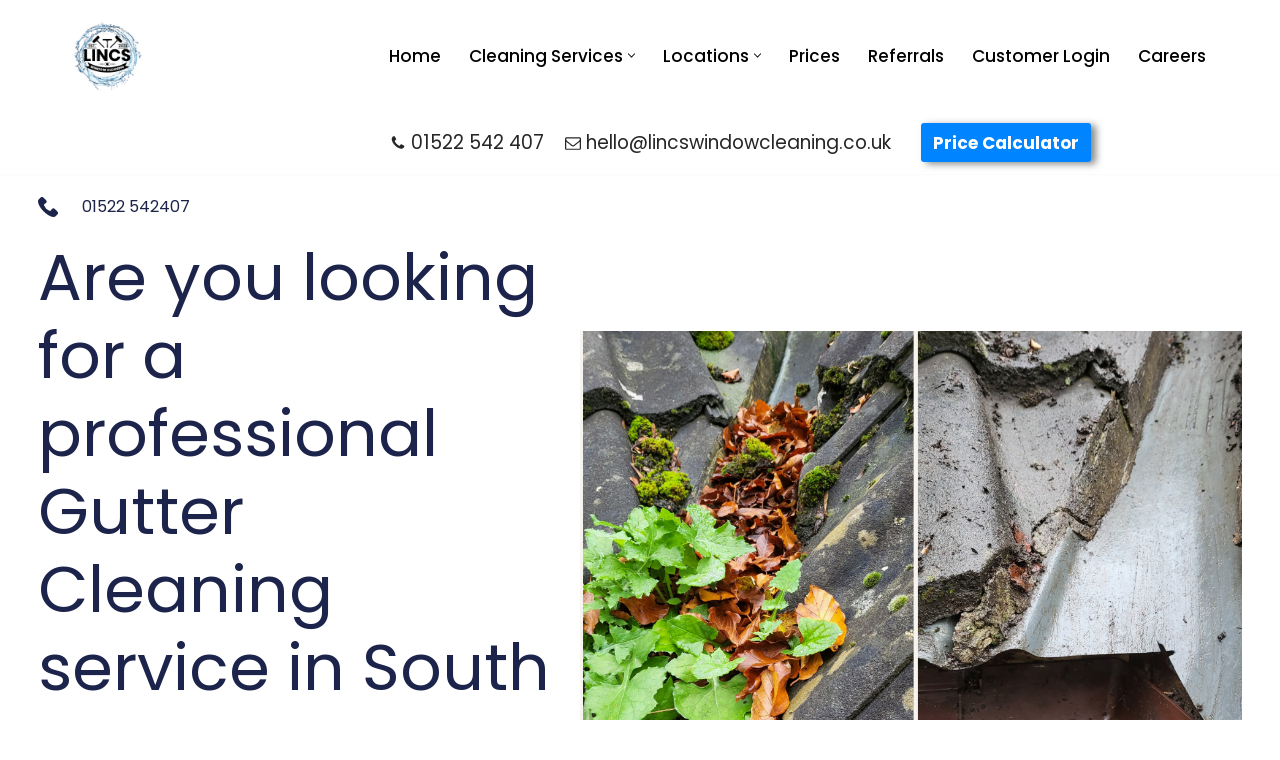

--- FILE ---
content_type: text/html; charset=UTF-8
request_url: https://lincswindowcleaning.co.uk/gutter-cleaning-near-me-south-scarle/
body_size: 45786
content:
<!DOCTYPE html><html lang="en-GB"><head><meta charset="UTF-8"><link rel="preconnect" href="https://fonts.gstatic.com/" crossorigin /><meta name="viewport" content="width=device-width, initial-scale=1, minimum-scale=1"><link rel="profile" href="https://gmpg.org/xfn/11"><meta name='robots' content='index, follow, max-image-preview:large, max-snippet:-1, max-video-preview:-1' /> <script data-optimized="1" id="cookieyes" type="text/javascript" src="https://lincswindowcleaning.co.uk/wp-content/litespeed/js/584a110350c0c74cfd0aa9443b229e8b.js?ver=29e8b"></script>  <script data-cfasync="false" data-pagespeed-no-defer>var gtm4wp_datalayer_name = "dataLayer";
	var dataLayer = dataLayer || [];</script> <title>Gutter Cleaning Near Me - Lincs Window Cleaning Ltd | Exterior cleaning specialists</title><meta name="description" content="Gutter Cleaning Near Me - Lincs Window Cleaning Ltd | Exterior cleaning specialists" /><meta property="og:locale" content="en_GB" /><meta property="og:type" content="article" /><meta property="og:title" content="Gutter Cleaning Near Me - Lincs Window Cleaning Ltd | Exterior cleaning specialists" /><meta property="og:description" content="Gutter Cleaning Near Me - Lincs Window Cleaning Ltd | Exterior cleaning specialists" /><meta property="og:url" content="https://lincswindowcleaning.co.uk/gutter-cleaning-near-me-south-scarle" /><meta property="og:site_name" content="Lincs Window Cleaning Ltd | Exterior cleaning specialists" /><meta property="article:publisher" content="https://www.facebook.com/Lincswindowcleaningltd/" /><meta property="article:modified_time" content="2024-05-03T21:49:23+00:00" /><meta property="og:image" content="https://lincswindowcleaning.co.uk/wp-content/uploads/2024/01/Beige-Minimalist-Skincare-Before-and-After-Instagram-Post-3.png" /><meta name="twitter:card" content="summary_large_image" /><meta name="twitter:site" content="@Lincswindowcl" /><meta name="twitter:label1" content="Estimated reading time" /><meta name="twitter:data1" content="5 minutes" /> <script type="application/ld+json" class="yoast-schema-graph">{"@context":"https://schema.org","@graph":[{"@type":"WebPage","@id":"https://lincswindowcleaning.co.uk/gutter-cleaning-near-me/","url":"https://lincswindowcleaning.co.uk/gutter-cleaning-near-me/","name":"Gutter Cleaning Near Me - Lincs Window Cleaning Ltd | Exterior cleaning specialists","isPartOf":{"@id":"https://lincswindowcleaning.co.uk/#website"},"primaryImageOfPage":{"@id":"https://lincswindowcleaning.co.uk/gutter-cleaning-near-me/#primaryimage"},"image":{"@id":"https://lincswindowcleaning.co.uk/gutter-cleaning-near-me/#primaryimage"},"thumbnailUrl":"https://lincswindowcleaning.co.uk/wp-content/uploads/2024/01/Beige-Minimalist-Skincare-Before-and-After-Instagram-Post-3.png","datePublished":"2024-05-03T21:31:53+00:00","dateModified":"2024-05-03T21:49:23+00:00","description":"Gutter Cleaning Near Me - Lincs Window Cleaning Ltd | Exterior cleaning specialists","breadcrumb":{"@id":"https://lincswindowcleaning.co.uk/gutter-cleaning-near-me/#breadcrumb"},"inLanguage":"en-GB","potentialAction":[{"@type":"ReadAction","target":["https://lincswindowcleaning.co.uk/gutter-cleaning-near-me/"]}]},{"@type":"ImageObject","inLanguage":"en-GB","@id":"https://lincswindowcleaning.co.uk/gutter-cleaning-near-me/#primaryimage","url":"https://lincswindowcleaning.co.uk/wp-content/uploads/2024/01/Beige-Minimalist-Skincare-Before-and-After-Instagram-Post-3.png","contentUrl":"https://lincswindowcleaning.co.uk/wp-content/uploads/2024/01/Beige-Minimalist-Skincare-Before-and-After-Instagram-Post-3.png","width":1080,"height":1080},{"@type":"BreadcrumbList","@id":"https://lincswindowcleaning.co.uk/gutter-cleaning-near-me/#breadcrumb","itemListElement":[{"@type":"ListItem","position":1,"name":"Home","item":"https://lincswindowcleaning.co.uk/"},{"@type":"ListItem","position":2,"name":"Gutter Cleaning Near Me"}]},{"@type":"WebSite","@id":"https://lincswindowcleaning.co.uk/#website","url":"https://lincswindowcleaning.co.uk/","name":"Lincs Window Cleaning Ltd | Exterior cleaning specialists","description":"Window Cleaning Near Me | Gutter Cleaning Near Me ","publisher":{"@id":"https://lincswindowcleaning.co.uk/#organization"},"alternateName":"Lincs Pressure washing","potentialAction":[{"@type":"SearchAction","target":{"@type":"EntryPoint","urlTemplate":"https://lincswindowcleaning.co.uk/?s={search_term_string}"},"query-input":{"@type":"PropertyValueSpecification","valueRequired":true,"valueName":"search_term_string"}}],"inLanguage":"en-GB"},{"@type":"Organization","@id":"https://lincswindowcleaning.co.uk/#organization","name":"Lincs Window Cleaning Ltd","alternateName":"LWC","url":"https://lincswindowcleaning.co.uk/","logo":{"@type":"ImageObject","inLanguage":"en-GB","@id":"https://lincswindowcleaning.co.uk/#/schema/logo/image/","url":"https://lincswindowcleaning.co.uk/wp-content/uploads/2020/04/cropped-Window-Cleaner-in-Lincoln-Logo-FInal.png","contentUrl":"https://lincswindowcleaning.co.uk/wp-content/uploads/2020/04/cropped-Window-Cleaner-in-Lincoln-Logo-FInal.png","width":2217,"height":1779,"caption":"Lincs Window Cleaning Ltd"},"image":{"@id":"https://lincswindowcleaning.co.uk/#/schema/logo/image/"},"sameAs":["https://www.facebook.com/Lincswindowcleaningltd/","https://x.com/Lincswindowcl","https://www.youtube.com/channel/UC2DKhvm5ip7zcFzs0vsif1w","https://www.instagram.com/lincswindowcl/"]}]}</script> <link rel="canonical" href="https://lincswindowcleaning.co.uk/gutter-cleaning-near-me-south-scarle/"><link rel='dns-prefetch' href='//www.googletagmanager.com' /><link rel='dns-prefetch' href='//fonts.googleapis.com' /><link rel="alternate" type="application/rss+xml" title="Lincs Window Cleaning Ltd | Exterior cleaning specialists &raquo; Feed" href="https://lincswindowcleaning.co.uk/feed/" /><link rel="alternate" type="application/rss+xml" title="Lincs Window Cleaning Ltd | Exterior cleaning specialists &raquo; Comments Feed" href="https://lincswindowcleaning.co.uk/comments/feed/" /><link rel="alternate" title="oEmbed (JSON)" type="application/json+oembed" href="https://lincswindowcleaning.co.uk/wp-json/oembed/1.0/embed?url=https%3A%2F%2Flincswindowcleaning.co.uk%2Fgutter-cleaning-near-me-south-scarle" /><link rel="alternate" title="oEmbed (XML)" type="text/xml+oembed" href="https://lincswindowcleaning.co.uk/wp-json/oembed/1.0/embed?url=https%3A%2F%2Flincswindowcleaning.co.uk%2Fgutter-cleaning-near-me-south-scarle&#038;format=xml" /><style id='wp-img-auto-sizes-contain-inline-css'>img:is([sizes=auto i],[sizes^="auto," i]){contain-intrinsic-size:3000px 1500px}</style> <script>WebFontConfig={google:{families:["Poppins:400,800,700,500"]}};if ( typeof WebFont === "object" && typeof WebFont.load === "function" ) { WebFont.load( WebFontConfig ); }</script><script data-optimized="1" src="https://lincswindowcleaning.co.uk/wp-content/plugins/litespeed-cache/assets/js/webfontloader.min.js"></script> <link data-optimized="1" rel='stylesheet' id='fluentform-elementor-widget-css' href='https://lincswindowcleaning.co.uk/wp-content/litespeed/css/111cff73d1a8018bdbd34b4e9af4e82b.css?ver=1dd3b' media='all' /><link data-optimized="1" rel='stylesheet' id='hfe-widgets-style-css' href='https://lincswindowcleaning.co.uk/wp-content/litespeed/css/d87d67b27912a532b9e15fbd029a25e2.css?ver=30547' media='all' /><style id='classic-theme-styles-inline-css'>/*! This file is auto-generated */
.wp-block-button__link{color:#fff;background-color:#32373c;border-radius:9999px;box-shadow:none;text-decoration:none;padding:calc(.667em + 2px) calc(1.333em + 2px);font-size:1.125em}.wp-block-file__button{background:#32373c;color:#fff;text-decoration:none}</style><style id='global-styles-inline-css'>:root{--wp--preset--aspect-ratio--square:1;--wp--preset--aspect-ratio--4-3:4/3;--wp--preset--aspect-ratio--3-4:3/4;--wp--preset--aspect-ratio--3-2:3/2;--wp--preset--aspect-ratio--2-3:2/3;--wp--preset--aspect-ratio--16-9:16/9;--wp--preset--aspect-ratio--9-16:9/16;--wp--preset--color--black:#000000;--wp--preset--color--cyan-bluish-gray:#abb8c3;--wp--preset--color--white:#ffffff;--wp--preset--color--pale-pink:#f78da7;--wp--preset--color--vivid-red:#cf2e2e;--wp--preset--color--luminous-vivid-orange:#ff6900;--wp--preset--color--luminous-vivid-amber:#fcb900;--wp--preset--color--light-green-cyan:#7bdcb5;--wp--preset--color--vivid-green-cyan:#00d084;--wp--preset--color--pale-cyan-blue:#8ed1fc;--wp--preset--color--vivid-cyan-blue:#0693e3;--wp--preset--color--vivid-purple:#9b51e0;--wp--preset--color--neve-link-color:var(--nv-primary-accent);--wp--preset--color--neve-link-hover-color:var(--nv-secondary-accent);--wp--preset--color--nv-site-bg:var(--nv-site-bg);--wp--preset--color--nv-light-bg:var(--nv-light-bg);--wp--preset--color--nv-dark-bg:var(--nv-dark-bg);--wp--preset--color--neve-text-color:var(--nv-text-color);--wp--preset--color--nv-text-dark-bg:var(--nv-text-dark-bg);--wp--preset--color--nv-c-1:var(--nv-c-1);--wp--preset--color--nv-c-2:var(--nv-c-2);--wp--preset--gradient--vivid-cyan-blue-to-vivid-purple:linear-gradient(135deg,rgb(6,147,227) 0%,rgb(155,81,224) 100%);--wp--preset--gradient--light-green-cyan-to-vivid-green-cyan:linear-gradient(135deg,rgb(122,220,180) 0%,rgb(0,208,130) 100%);--wp--preset--gradient--luminous-vivid-amber-to-luminous-vivid-orange:linear-gradient(135deg,rgb(252,185,0) 0%,rgb(255,105,0) 100%);--wp--preset--gradient--luminous-vivid-orange-to-vivid-red:linear-gradient(135deg,rgb(255,105,0) 0%,rgb(207,46,46) 100%);--wp--preset--gradient--very-light-gray-to-cyan-bluish-gray:linear-gradient(135deg,rgb(238,238,238) 0%,rgb(169,184,195) 100%);--wp--preset--gradient--cool-to-warm-spectrum:linear-gradient(135deg,rgb(74,234,220) 0%,rgb(151,120,209) 20%,rgb(207,42,186) 40%,rgb(238,44,130) 60%,rgb(251,105,98) 80%,rgb(254,248,76) 100%);--wp--preset--gradient--blush-light-purple:linear-gradient(135deg,rgb(255,206,236) 0%,rgb(152,150,240) 100%);--wp--preset--gradient--blush-bordeaux:linear-gradient(135deg,rgb(254,205,165) 0%,rgb(254,45,45) 50%,rgb(107,0,62) 100%);--wp--preset--gradient--luminous-dusk:linear-gradient(135deg,rgb(255,203,112) 0%,rgb(199,81,192) 50%,rgb(65,88,208) 100%);--wp--preset--gradient--pale-ocean:linear-gradient(135deg,rgb(255,245,203) 0%,rgb(182,227,212) 50%,rgb(51,167,181) 100%);--wp--preset--gradient--electric-grass:linear-gradient(135deg,rgb(202,248,128) 0%,rgb(113,206,126) 100%);--wp--preset--gradient--midnight:linear-gradient(135deg,rgb(2,3,129) 0%,rgb(40,116,252) 100%);--wp--preset--font-size--small:13px;--wp--preset--font-size--medium:20px;--wp--preset--font-size--large:36px;--wp--preset--font-size--x-large:42px;--wp--preset--spacing--20:0.44rem;--wp--preset--spacing--30:0.67rem;--wp--preset--spacing--40:1rem;--wp--preset--spacing--50:1.5rem;--wp--preset--spacing--60:2.25rem;--wp--preset--spacing--70:3.38rem;--wp--preset--spacing--80:5.06rem;--wp--preset--shadow--natural:6px 6px 9px rgba(0, 0, 0, 0.2);--wp--preset--shadow--deep:12px 12px 50px rgba(0, 0, 0, 0.4);--wp--preset--shadow--sharp:6px 6px 0px rgba(0, 0, 0, 0.2);--wp--preset--shadow--outlined:6px 6px 0px -3px rgb(255, 255, 255), 6px 6px rgb(0, 0, 0);--wp--preset--shadow--crisp:6px 6px 0px rgb(0, 0, 0)}:where(.is-layout-flex){gap:.5em}:where(.is-layout-grid){gap:.5em}body .is-layout-flex{display:flex}.is-layout-flex{flex-wrap:wrap;align-items:center}.is-layout-flex>:is(*,div){margin:0}body .is-layout-grid{display:grid}.is-layout-grid>:is(*,div){margin:0}:where(.wp-block-columns.is-layout-flex){gap:2em}:where(.wp-block-columns.is-layout-grid){gap:2em}:where(.wp-block-post-template.is-layout-flex){gap:1.25em}:where(.wp-block-post-template.is-layout-grid){gap:1.25em}.has-black-color{color:var(--wp--preset--color--black)!important}.has-cyan-bluish-gray-color{color:var(--wp--preset--color--cyan-bluish-gray)!important}.has-white-color{color:var(--wp--preset--color--white)!important}.has-pale-pink-color{color:var(--wp--preset--color--pale-pink)!important}.has-vivid-red-color{color:var(--wp--preset--color--vivid-red)!important}.has-luminous-vivid-orange-color{color:var(--wp--preset--color--luminous-vivid-orange)!important}.has-luminous-vivid-amber-color{color:var(--wp--preset--color--luminous-vivid-amber)!important}.has-light-green-cyan-color{color:var(--wp--preset--color--light-green-cyan)!important}.has-vivid-green-cyan-color{color:var(--wp--preset--color--vivid-green-cyan)!important}.has-pale-cyan-blue-color{color:var(--wp--preset--color--pale-cyan-blue)!important}.has-vivid-cyan-blue-color{color:var(--wp--preset--color--vivid-cyan-blue)!important}.has-vivid-purple-color{color:var(--wp--preset--color--vivid-purple)!important}.has-neve-link-color-color{color:var(--wp--preset--color--neve-link-color)!important}.has-neve-link-hover-color-color{color:var(--wp--preset--color--neve-link-hover-color)!important}.has-nv-site-bg-color{color:var(--wp--preset--color--nv-site-bg)!important}.has-nv-light-bg-color{color:var(--wp--preset--color--nv-light-bg)!important}.has-nv-dark-bg-color{color:var(--wp--preset--color--nv-dark-bg)!important}.has-neve-text-color-color{color:var(--wp--preset--color--neve-text-color)!important}.has-nv-text-dark-bg-color{color:var(--wp--preset--color--nv-text-dark-bg)!important}.has-nv-c-1-color{color:var(--wp--preset--color--nv-c-1)!important}.has-nv-c-2-color{color:var(--wp--preset--color--nv-c-2)!important}.has-black-background-color{background-color:var(--wp--preset--color--black)!important}.has-cyan-bluish-gray-background-color{background-color:var(--wp--preset--color--cyan-bluish-gray)!important}.has-white-background-color{background-color:var(--wp--preset--color--white)!important}.has-pale-pink-background-color{background-color:var(--wp--preset--color--pale-pink)!important}.has-vivid-red-background-color{background-color:var(--wp--preset--color--vivid-red)!important}.has-luminous-vivid-orange-background-color{background-color:var(--wp--preset--color--luminous-vivid-orange)!important}.has-luminous-vivid-amber-background-color{background-color:var(--wp--preset--color--luminous-vivid-amber)!important}.has-light-green-cyan-background-color{background-color:var(--wp--preset--color--light-green-cyan)!important}.has-vivid-green-cyan-background-color{background-color:var(--wp--preset--color--vivid-green-cyan)!important}.has-pale-cyan-blue-background-color{background-color:var(--wp--preset--color--pale-cyan-blue)!important}.has-vivid-cyan-blue-background-color{background-color:var(--wp--preset--color--vivid-cyan-blue)!important}.has-vivid-purple-background-color{background-color:var(--wp--preset--color--vivid-purple)!important}.has-neve-link-color-background-color{background-color:var(--wp--preset--color--neve-link-color)!important}.has-neve-link-hover-color-background-color{background-color:var(--wp--preset--color--neve-link-hover-color)!important}.has-nv-site-bg-background-color{background-color:var(--wp--preset--color--nv-site-bg)!important}.has-nv-light-bg-background-color{background-color:var(--wp--preset--color--nv-light-bg)!important}.has-nv-dark-bg-background-color{background-color:var(--wp--preset--color--nv-dark-bg)!important}.has-neve-text-color-background-color{background-color:var(--wp--preset--color--neve-text-color)!important}.has-nv-text-dark-bg-background-color{background-color:var(--wp--preset--color--nv-text-dark-bg)!important}.has-nv-c-1-background-color{background-color:var(--wp--preset--color--nv-c-1)!important}.has-nv-c-2-background-color{background-color:var(--wp--preset--color--nv-c-2)!important}.has-black-border-color{border-color:var(--wp--preset--color--black)!important}.has-cyan-bluish-gray-border-color{border-color:var(--wp--preset--color--cyan-bluish-gray)!important}.has-white-border-color{border-color:var(--wp--preset--color--white)!important}.has-pale-pink-border-color{border-color:var(--wp--preset--color--pale-pink)!important}.has-vivid-red-border-color{border-color:var(--wp--preset--color--vivid-red)!important}.has-luminous-vivid-orange-border-color{border-color:var(--wp--preset--color--luminous-vivid-orange)!important}.has-luminous-vivid-amber-border-color{border-color:var(--wp--preset--color--luminous-vivid-amber)!important}.has-light-green-cyan-border-color{border-color:var(--wp--preset--color--light-green-cyan)!important}.has-vivid-green-cyan-border-color{border-color:var(--wp--preset--color--vivid-green-cyan)!important}.has-pale-cyan-blue-border-color{border-color:var(--wp--preset--color--pale-cyan-blue)!important}.has-vivid-cyan-blue-border-color{border-color:var(--wp--preset--color--vivid-cyan-blue)!important}.has-vivid-purple-border-color{border-color:var(--wp--preset--color--vivid-purple)!important}.has-neve-link-color-border-color{border-color:var(--wp--preset--color--neve-link-color)!important}.has-neve-link-hover-color-border-color{border-color:var(--wp--preset--color--neve-link-hover-color)!important}.has-nv-site-bg-border-color{border-color:var(--wp--preset--color--nv-site-bg)!important}.has-nv-light-bg-border-color{border-color:var(--wp--preset--color--nv-light-bg)!important}.has-nv-dark-bg-border-color{border-color:var(--wp--preset--color--nv-dark-bg)!important}.has-neve-text-color-border-color{border-color:var(--wp--preset--color--neve-text-color)!important}.has-nv-text-dark-bg-border-color{border-color:var(--wp--preset--color--nv-text-dark-bg)!important}.has-nv-c-1-border-color{border-color:var(--wp--preset--color--nv-c-1)!important}.has-nv-c-2-border-color{border-color:var(--wp--preset--color--nv-c-2)!important}.has-vivid-cyan-blue-to-vivid-purple-gradient-background{background:var(--wp--preset--gradient--vivid-cyan-blue-to-vivid-purple)!important}.has-light-green-cyan-to-vivid-green-cyan-gradient-background{background:var(--wp--preset--gradient--light-green-cyan-to-vivid-green-cyan)!important}.has-luminous-vivid-amber-to-luminous-vivid-orange-gradient-background{background:var(--wp--preset--gradient--luminous-vivid-amber-to-luminous-vivid-orange)!important}.has-luminous-vivid-orange-to-vivid-red-gradient-background{background:var(--wp--preset--gradient--luminous-vivid-orange-to-vivid-red)!important}.has-very-light-gray-to-cyan-bluish-gray-gradient-background{background:var(--wp--preset--gradient--very-light-gray-to-cyan-bluish-gray)!important}.has-cool-to-warm-spectrum-gradient-background{background:var(--wp--preset--gradient--cool-to-warm-spectrum)!important}.has-blush-light-purple-gradient-background{background:var(--wp--preset--gradient--blush-light-purple)!important}.has-blush-bordeaux-gradient-background{background:var(--wp--preset--gradient--blush-bordeaux)!important}.has-luminous-dusk-gradient-background{background:var(--wp--preset--gradient--luminous-dusk)!important}.has-pale-ocean-gradient-background{background:var(--wp--preset--gradient--pale-ocean)!important}.has-electric-grass-gradient-background{background:var(--wp--preset--gradient--electric-grass)!important}.has-midnight-gradient-background{background:var(--wp--preset--gradient--midnight)!important}.has-small-font-size{font-size:var(--wp--preset--font-size--small)!important}.has-medium-font-size{font-size:var(--wp--preset--font-size--medium)!important}.has-large-font-size{font-size:var(--wp--preset--font-size--large)!important}.has-x-large-font-size{font-size:var(--wp--preset--font-size--x-large)!important}:where(.wp-block-post-template.is-layout-flex){gap:1.25em}:where(.wp-block-post-template.is-layout-grid){gap:1.25em}:where(.wp-block-term-template.is-layout-flex){gap:1.25em}:where(.wp-block-term-template.is-layout-grid){gap:1.25em}:where(.wp-block-columns.is-layout-flex){gap:2em}:where(.wp-block-columns.is-layout-grid){gap:2em}:root :where(.wp-block-pullquote){font-size:1.5em;line-height:1.6}</style><link data-optimized="1" rel='stylesheet' id='contact-form-7-css' href='https://lincswindowcleaning.co.uk/wp-content/litespeed/css/11136971a0f3d9356f2f7a1ccd921fb3.css?ver=3f4f4' media='all' /><link data-optimized="1" rel='stylesheet' id='hfe-style-css' href='https://lincswindowcleaning.co.uk/wp-content/litespeed/css/b2afdce74f859e287749a1e1f440c815.css?ver=a4f7e' media='all' /><link data-optimized="1" rel='stylesheet' id='elementor-icons-css' href='https://lincswindowcleaning.co.uk/wp-content/litespeed/css/b80f8e288c9c9ee43b00e7629dd4b8d6.css?ver=6d318' media='all' /><link data-optimized="1" rel='stylesheet' id='elementor-frontend-css' href='https://lincswindowcleaning.co.uk/wp-content/litespeed/css/16ccc3eee14b8b5dfce024ef722dfb18.css?ver=69965' media='all' /><style id='elementor-frontend-inline-css'>.elementor-lightbox{z-index:100000!important}</style><link data-optimized="1" rel='stylesheet' id='elementor-post-57-css' href='https://lincswindowcleaning.co.uk/wp-content/litespeed/css/c319985deca56af0134f05b7a80efd67.css?ver=16185' media='all' /><link data-optimized="1" rel='stylesheet' id='neve-elementor-widgets-styles-css' href='https://lincswindowcleaning.co.uk/wp-content/litespeed/css/ee321772bdcc9c632b77366c9c953f5c.css?ver=e2081' media='all' /><link data-optimized="1" rel='stylesheet' id='widget-icon-list-css' href='https://lincswindowcleaning.co.uk/wp-content/litespeed/css/ae5425c0f3269cebb8e41e29211a7c2d.css?ver=bd66f' media='all' /><link data-optimized="1" rel='stylesheet' id='widget-heading-css' href='https://lincswindowcleaning.co.uk/wp-content/litespeed/css/ec70a5b97ff1dbfb949f70259ced1954.css?ver=46969' media='all' /><link data-optimized="1" rel='stylesheet' id='widget-image-css' href='https://lincswindowcleaning.co.uk/wp-content/litespeed/css/12cda834c1c9db756f8e921f437d58d2.css?ver=c1715' media='all' /><link data-optimized="1" rel='stylesheet' id='widget-flip-box-css' href='https://lincswindowcleaning.co.uk/wp-content/litespeed/css/4f83c8d299d031c567fc1e60461f4a91.css?ver=8a6a8' media='all' /><link data-optimized="1" rel='stylesheet' id='e-motion-fx-css' href='https://lincswindowcleaning.co.uk/wp-content/litespeed/css/785f914b0e7acc446541e797822f8c98.css?ver=08507' media='all' /><link data-optimized="1" rel='stylesheet' id='widget-toggle-css' href='https://lincswindowcleaning.co.uk/wp-content/litespeed/css/bea0f6f547ff06260109c7653d60343a.css?ver=0f95e' media='all' /><link data-optimized="1" rel='stylesheet' id='swiper-css' href='https://lincswindowcleaning.co.uk/wp-content/litespeed/css/f9105c0093df11d8adb22750cdc36a69.css?ver=a0244' media='all' /><link data-optimized="1" rel='stylesheet' id='e-swiper-css' href='https://lincswindowcleaning.co.uk/wp-content/litespeed/css/cfb473975f11128166396d931b9b50a8.css?ver=9a424' media='all' /><link data-optimized="1" rel='stylesheet' id='widget-media-carousel-css' href='https://lincswindowcleaning.co.uk/wp-content/litespeed/css/1759358c29d67638f8581d628f88ef5a.css?ver=6b604' media='all' /><link data-optimized="1" rel='stylesheet' id='widget-carousel-module-base-css' href='https://lincswindowcleaning.co.uk/wp-content/litespeed/css/c9f88881c06917e5bf84c8863561230d.css?ver=bb93f' media='all' /><link data-optimized="1" rel='stylesheet' id='widget-testimonial-css' href='https://lincswindowcleaning.co.uk/wp-content/litespeed/css/96ba05891f6e873ebe08fdcbf423e110.css?ver=4a778' media='all' /><link data-optimized="1" rel='stylesheet' id='elementor-post-4739-css' href='https://lincswindowcleaning.co.uk/wp-content/litespeed/css/05dad47e962faaae852e670f41acd75c.css?ver=4e340' media='all' /><link data-optimized="1" rel='stylesheet' id='neve-style-css' href='https://lincswindowcleaning.co.uk/wp-content/litespeed/css/3cc700b8928bf6eb9ab6aaf20db438ea.css?ver=d4476' media='all' /><style id='neve-style-inline-css'>.is-menu-sidebar .header-menu-sidebar{visibility:visible}.is-menu-sidebar.menu_sidebar_slide_left .header-menu-sidebar{transform:translate3d(0,0,0);left:0}.is-menu-sidebar.menu_sidebar_slide_right .header-menu-sidebar{transform:translate3d(0,0,0);right:0}.is-menu-sidebar.menu_sidebar_pull_right .header-menu-sidebar,.is-menu-sidebar.menu_sidebar_pull_left .header-menu-sidebar{transform:translateX(0)}.is-menu-sidebar.menu_sidebar_dropdown .header-menu-sidebar{height:auto}.is-menu-sidebar.menu_sidebar_dropdown .header-menu-sidebar-inner{max-height:400px;padding:20px 0}.is-menu-sidebar.menu_sidebar_full_canvas .header-menu-sidebar{opacity:1}.header-menu-sidebar .menu-item-nav-search:not(.floating){pointer-events:none}.header-menu-sidebar .menu-item-nav-search .is-menu-sidebar{pointer-events:unset}.nv-meta-list li.meta:not(:last-child):after{content:"/"}.nv-meta-list .no-mobile{display:none}.nv-meta-list li.last::after{content:""!important}@media (min-width:769px){.nv-meta-list .no-mobile{display:inline-block}.nv-meta-list li.last:not(:last-child)::after{content:"/"!important}}.header .builder-item [class*="button_base"] .button{box-shadow:var(--primarybtnshadow,none)}.header .builder-item [class*="button_base"] .button:hover{box-shadow:var(--primarybtnhovershadow,none)}.nav-ul li .caret svg,.nav-ul li .caret img{width:var(--smiconsize,.5em);height:var(--smiconsize,.5em)}.nav-ul .sub-menu li{border-style:var(--itembstyle)}:root{--container:748px;--postwidth:100%;--primarybtnbg:var(--nv-primary-accent);--primarybtnhoverbg:var(--nv-primary-accent);--primarybtncolor:#fff;--secondarybtncolor:var(--nv-primary-accent);--primarybtnhovercolor:#fff;--secondarybtnhovercolor:var(--nv-primary-accent);--primarybtnborderradius:3px;--secondarybtnborderradius:3px;--secondarybtnborderwidth:3px;--btnpadding:13px 15px;--primarybtnpadding:13px 15px;--secondarybtnpadding:calc(13px - 3px) calc(15px - 3px);--bodyfontfamily:Poppins;--bodyfontsize:15px;--bodylineheight:1.6;--bodyletterspacing:0px;--bodyfontweight:400;--bodytexttransform:none;--headingsfontfamily:Poppins;--h1fontsize:50px;--h1fontweight:800;--h1lineheight:1.6;--h1letterspacing:0px;--h1texttransform:none;--h2fontsize:30px;--h2fontweight:800;--h2lineheight:1.6;--h2letterspacing:0px;--h2texttransform:none;--h3fontsize:25px;--h3fontweight:800;--h3lineheight:1.6;--h3letterspacing:0px;--h3texttransform:none;--h4fontsize:1px;--h4fontweight:800;--h4lineheight:1.6;--h4letterspacing:0px;--h4texttransform:none;--h5fontsize:16px;--h5fontweight:700;--h5lineheight:1.6;--h5letterspacing:0px;--h5texttransform:none;--h6fontsize:14px;--h6fontweight:700;--h6lineheight:1.6;--h6letterspacing:0px;--h6texttransform:none;--formfieldborderwidth:2px;--formfieldborderradius:3px;--formfieldbgcolor:var(--nv-site-bg);--formfieldbordercolor:#dddddd;--formfieldcolor:var(--nv-text-color);--formfieldpadding:10px 12px}.nv-index-posts{--borderradius:0px}.has-neve-button-color-color{color:var(--nv-primary-accent)!important}.has-neve-button-color-background-color{background-color:var(--nv-primary-accent)!important}.single-post-container .alignfull>[class*="__inner-container"],.single-post-container .alignwide>[class*="__inner-container"]{max-width:718px}.nv-meta-list{--avatarsize:20px}.single .nv-meta-list{--avatarsize:20px}.nv-post-cover{--height:250px;--padding:40px 15px;--justify:flex-start;--textalign:left;--valign:center}.nv-post-cover .nv-title-meta-wrap,.nv-page-title-wrap,.entry-header{--textalign:left}.nv-is-boxed.nv-title-meta-wrap{--padding:40px 15px;--bgcolor:var(--nv-dark-bg)}.nv-overlay{--opacity:50;--blendmode:normal}.nv-is-boxed.nv-comments-wrap{--padding:20px}.nv-is-boxed.comment-respond{--padding:20px}.single:not(.single-product),.page{--c-vspace:0 0 0 0;}.scroll-to-top{--color:var(--nv-text-dark-bg);--padding:8px 10px;--borderradius:3px;--bgcolor:var(--nv-primary-accent);--hovercolor:var(--nv-text-dark-bg);--hoverbgcolor:var(--nv-primary-accent);--size:16px}.global-styled{--bgcolor:var(--nv-site-bg)}.header-top{--rowbcolor:var(--nv-light-bg);--color:var(--nv-text-color);--bgcolor:#f0f0f0}.header-main{--rowbcolor:var(--nv-light-bg);--color:var(--nv-text-color);--bgcolor:#ffffff}.header-bottom{--rowbcolor:var(--nv-light-bg);--color:var(--nv-text-color);--bgcolor:#ffffff}.header-menu-sidebar-bg{--justify:flex-start;--textalign:left;--flexg:1;--wrapdropdownwidth:auto;--color:var(--nv-text-color);--bgcolor:#ffffff}.header-menu-sidebar{width:360px}.builder-item--logo{--maxwidth:120px;--fs:24px;--padding:10px 0;--margin:0;--textalign:left;--justify:flex-start}.builder-item--nav-icon,.header-menu-sidebar .close-sidebar-panel .navbar-toggle{--borderradius:3px;--borderwidth:1px}.builder-item--nav-icon{--label-margin:0 5px 0 0;;--padding:10px 15px;--margin:0}.builder-item--primary-menu{--color:#000000;--hovercolor:#474747;--hovertextcolor:var(--nv-text-color);--activecolor:#474747;--spacing:20px;--height:25px;--smiconsize:7px;--padding:0;--margin:0;--fontsize:1em;--lineheight:1.6;--letterspacing:0px;--fontweight:500;--texttransform:none;--iconsize:1em}.builder-item--primary-menu .sub-menu{--bstyle:none;--itembstyle:none}.hfg-is-group.has-primary-menu .inherit-ff{--inheritedfw:500}.builder-item--button_base{--primarybtnbg:#0084ff;--primarybtncolor:#fff;--primarybtnhoverbg:var(--nv-primary-accent);--primarybtnhovercolor:#fff;--primarybtnborderradius:3px;--primarybtnshadow:5px 2px 7px rgba(24, 22, 22, 0.5);;--primarybtnhovershadow:none;--padding:8px 12px;--margin:0}.builder-item--contact{--spacing:21px;--padding:0;--margin:0;--fontsize:0.85em;--lineheight:1.6em;--letterspacing:0px;--fontweight:400;--texttransform:none;--iconsize:0.85em}.footer-top-inner .row{grid-template-columns:1fr 1fr 1fr;--valign:flex-start}.footer-top{--rowbcolor:var(--nv-light-bg);--color:#ffffff;--bgcolor:#000000}.footer-main-inner .row{grid-template-columns:1fr 1fr 1fr;--valign:flex-start}.footer-main{--rowbcolor:var(--nv-light-bg);--color:var(--nv-text-color);--bgcolor:var(--nv-site-bg)}.footer-bottom-inner .row{grid-template-columns:1fr;--valign:flex-start}.footer-bottom{--rowbcolor:var(--nv-light-bg);--color:#ffffff;--bgcolor:#000000}.builder-item--footer-one-widgets{--padding:0;--margin:0;--textalign:left;--justify:flex-start}.builder-item--footer-three-widgets{--padding:0;--margin:0;--textalign:left;--justify:flex-start}.builder-item--footer-four-widgets{--padding:0;--margin:0;--textalign:left;--justify:flex-start}.builder-item--footer_copyright{--color:#ffffff;--padding:0;--margin:0;--fontsize:1em;--lineheight:1.6;--letterspacing:0px;--fontweight:500;--texttransform:none;--iconsize:1em;--textalign:left;--justify:flex-start}.builder-item--widget-area-5{--padding:0;--margin:0;--textalign:left;--justify:flex-start}.page_header-top{--rowbcolor:var(--nv-light-bg);--color:var(--nv-text-color);--bgcolor:var(--nv-site-bg)}.page_header-bottom{--rowbcolor:var(--nv-light-bg);--color:var(--nv-text-color);--bgcolor:var(--nv-site-bg)}.nv-post-share a{--iconsizesocial:20px;--iconpaddingsocial:15px}.nv-post-share{--iconalignsocial:left;--icongapsocial:10px}@media(min-width:576px){:root{--container:992px;--postwidth:33.333333333333%;--btnpadding:13px 15px;--primarybtnpadding:13px 15px;--secondarybtnpadding:calc(13px - 3px) calc(15px - 3px);--bodyfontsize:16px;--bodylineheight:1.6;--bodyletterspacing:0px;--h1fontsize:80px;--h1lineheight:1.6;--h1letterspacing:0px;--h2fontsize:50px;--h2lineheight:1.2;--h2letterspacing:0px;--h3fontsize:25px;--h3lineheight:1.6;--h3letterspacing:0px;--h4fontsize:1em;--h4lineheight:1.6;--h4letterspacing:0px;--h5fontsize:18px;--h5lineheight:1.6;--h5letterspacing:0px;--h6fontsize:14px;--h6lineheight:1.6;--h6letterspacing:0px}.single-post-container .alignfull>[class*="__inner-container"],.single-post-container .alignwide>[class*="__inner-container"]{max-width:962px}.nv-meta-list{--avatarsize:20px}.single .nv-meta-list{--avatarsize:20px}.nv-post-cover{--height:320px;--padding:60px 30px;--justify:flex-start;--textalign:left;--valign:center}.nv-post-cover .nv-title-meta-wrap,.nv-page-title-wrap,.entry-header{--textalign:left}.nv-is-boxed.nv-title-meta-wrap{--padding:60px 30px}.nv-is-boxed.nv-comments-wrap{--padding:30px}.nv-is-boxed.comment-respond{--padding:30px}.single:not(.single-product),.page{--c-vspace:0 0 0 0;}.scroll-to-top{--padding:8px 10px;--size:16px}.header-menu-sidebar-bg{--justify:flex-start;--textalign:left;--flexg:1;--wrapdropdownwidth:auto}.header-menu-sidebar{width:360px}.builder-item--logo{--maxwidth:120px;--fs:24px;--padding:10px 0;--margin:0;--textalign:left;--justify:flex-start}.builder-item--nav-icon{--label-margin:0 5px 0 0;;--padding:10px 15px;--margin:0}.builder-item--primary-menu{--spacing:20px;--height:25px;--smiconsize:7px;--padding:0;--margin:0;--fontsize:1em;--lineheight:1.6;--letterspacing:0px;--iconsize:1em}.builder-item--button_base{--padding:8px 12px;--margin:0}.builder-item--contact{--padding:0;--margin:0;--fontsize:0.85em;--lineheight:1.6em;--letterspacing:0px;--iconsize:0.85em}.builder-item--footer-one-widgets{--padding:0;--margin:0;--textalign:left;--justify:flex-start}.builder-item--footer-three-widgets{--padding:0;--margin:0;--textalign:left;--justify:flex-start}.builder-item--footer-four-widgets{--padding:0;--margin:0;--textalign:left;--justify:flex-start}.builder-item--footer_copyright{--padding:0;--margin:0;--fontsize:1em;--lineheight:1.6;--letterspacing:0px;--iconsize:1em;--textalign:left;--justify:flex-start}.builder-item--widget-area-5{--padding:0;--margin:0;--textalign:left;--justify:flex-start}.nv-post-share a{--iconsizesocial:20px;--iconpaddingsocial:15px}.nv-post-share{--iconalignsocial:left;--icongapsocial:10px}}@media(min-width:960px){:root{--container:1170px;--postwidth:33.333333333333%;--btnpadding:13px 15px;--primarybtnpadding:13px 15px;--secondarybtnpadding:calc(13px - 3px) calc(15px - 3px);--bodyfontsize:17px;--bodylineheight:1.7;--bodyletterspacing:0px;--h1fontsize:100px;--h1lineheight:1.2;--h1letterspacing:0px;--h2fontsize:60px;--h2lineheight:1.2;--h2letterspacing:0px;--h3fontsize:30px;--h3lineheight:1.6;--h3letterspacing:0px;--h4fontsize:1.25px;--h4lineheight:1.6;--h4letterspacing:0px;--h5fontsize:20px;--h5lineheight:1.6;--h5letterspacing:0px;--h6fontsize:16px;--h6lineheight:1.6;--h6letterspacing:0px}body:not(.single):not(.archive):not(.blog):not(.search):not(.error404) .neve-main>.container .col,body.post-type-archive-course .neve-main>.container .col,body.post-type-archive-llms_membership .neve-main>.container .col{max-width:100%}body:not(.single):not(.archive):not(.blog):not(.search):not(.error404) .nv-sidebar-wrap,body.post-type-archive-course .nv-sidebar-wrap,body.post-type-archive-llms_membership .nv-sidebar-wrap{max-width:0%}.neve-main>.archive-container .nv-index-posts.col{max-width:95%}.neve-main>.archive-container .nv-sidebar-wrap{max-width:5%}.neve-main>.single-post-container .nv-single-post-wrap.col{max-width:70%}.single-post-container .alignfull>[class*="__inner-container"],.single-post-container .alignwide>[class*="__inner-container"]{max-width:789px}.container-fluid.single-post-container .alignfull>[class*="__inner-container"],.container-fluid.single-post-container .alignwide>[class*="__inner-container"]{max-width:calc(70% + 15px)}.neve-main>.single-post-container .nv-sidebar-wrap{max-width:30%}.nv-meta-list{--avatarsize:20px}.single .nv-meta-list{--avatarsize:20px}.nv-post-cover{--height:400px;--padding:60px 40px;--justify:flex-start;--textalign:left;--valign:center}.nv-post-cover .nv-title-meta-wrap,.nv-page-title-wrap,.entry-header{--textalign:left}.nv-is-boxed.nv-title-meta-wrap{--padding:60px 40px}.nv-is-boxed.nv-comments-wrap{--padding:40px}.nv-is-boxed.comment-respond{--padding:40px}.single:not(.single-product),.page{--c-vspace:0 0 0 0;}.scroll-to-top{--padding:8px 10px;--size:16px}.header-menu-sidebar-bg{--justify:flex-start;--textalign:left;--flexg:1;--wrapdropdownwidth:auto}.header-menu-sidebar{width:360px}.builder-item--logo{--maxwidth:75px;--fs:24px;--padding:10px 0;--margin:0;--textalign:left;--justify:flex-start}.builder-item--nav-icon{--label-margin:0 5px 0 0;;--padding:10px 15px;--margin:0}.builder-item--primary-menu{--spacing:20px;--height:25px;--smiconsize:7px;--padding:0;--margin:0;--fontsize:1em;--lineheight:1.6;--letterspacing:0px;--iconsize:1em}.builder-item--button_base{--padding:7px 12px 5px 12px;;--margin:0}.builder-item--contact{--padding:0;--margin:0;--fontsize:1.1em;--lineheight:1.6em;--letterspacing:0px;--iconsize:1.1em}.builder-item--footer-one-widgets{--padding:0;--margin:0;--textalign:left;--justify:flex-start}.builder-item--footer-three-widgets{--padding:0;--margin:0;--textalign:left;--justify:flex-start}.builder-item--footer-four-widgets{--padding:0;--margin:0;--textalign:left;--justify:flex-start}.builder-item--footer_copyright{--padding:0;--margin:0;--fontsize:1em;--lineheight:1.6;--letterspacing:0px;--iconsize:1em;--textalign:center;--justify:center}.builder-item--widget-area-5{--padding:0;--margin:0;--textalign:left;--justify:flex-start}.nv-post-share a{--iconsizesocial:20px;--iconpaddingsocial:15px}.nv-post-share{--iconalignsocial:left;--icongapsocial:10px}}#menu-item-1683>.sub-menu{--gridcols:1fr 1fr 1fr}#menu-item-1683>.sub-menu>li:nth-child(3n){border:0!important}.layout-fullwidth .hfg-slot{position:relative}#menu-item-1693>.sub-menu{--gridcols:1fr 1fr 1fr}#menu-item-1693>.sub-menu>li:nth-child(3n){border:0!important}.layout-fullwidth .hfg-slot{position:relative}#menu-item-5236>.sub-menu{--gridcols:1fr 1fr 1fr}#menu-item-5236>.sub-menu>li:nth-child(3n){border:0!important}.layout-fullwidth .hfg-slot{position:relative}#menu-item-4944>.sub-menu{--gridcols:1fr 1fr 1fr}#menu-item-4944>.sub-menu>li:nth-child(3n){border:0!important}.layout-fullwidth .hfg-slot{position:relative}#menu-item-5130>.sub-menu{--gridcols:1fr 1fr 1fr}#menu-item-5130>.sub-menu>li:nth-child(3n){border:0!important}.layout-fullwidth .hfg-slot{position:relative}#menu-item-5825>.sub-menu{--gridcols:1fr 1fr 1fr}#menu-item-5825>.sub-menu>li:nth-child(3n){border:0!important}.layout-fullwidth .hfg-slot{position:relative}#menu-item-5854>.sub-menu{--gridcols:1fr 1fr 1fr}#menu-item-5854>.sub-menu>li:nth-child(3n){border:0!important}.layout-fullwidth .hfg-slot{position:relative}.nv-content-wrap .elementor a:not(.button):not(.wp-block-file__button){text-decoration:none}.scroll-to-top{right:20px;border:none;position:fixed;bottom:30px;display:none;opacity:0;visibility:hidden;transition:opacity 0.3s ease-in-out,visibility 0.3s ease-in-out;align-items:center;justify-content:center;z-index:999}@supports (-webkit-overflow-scrolling:touch){.scroll-to-top{bottom:74px}}.scroll-to-top.image{background-position:center}.scroll-to-top .scroll-to-top-image{width:100%;height:100%}.scroll-to-top .scroll-to-top-label{margin:0;padding:5px}.scroll-to-top:hover{text-decoration:none}.scroll-to-top.scroll-to-top-left{left:20px;right:unset}.scroll-to-top.scroll-show-mobile{display:flex}@media (min-width:960px){.scroll-to-top{display:flex}}.scroll-to-top{color:var(--color);padding:var(--padding);border-radius:var(--borderradius);background:var(--bgcolor)}.scroll-to-top:hover,.scroll-to-top:focus{color:var(--hovercolor);background:var(--hoverbgcolor)}.scroll-to-top-icon,.scroll-to-top.image .scroll-to-top-image{width:var(--size);height:var(--size)}.scroll-to-top-image{background-image:var(--bgimage);background-size:cover}:root{--nv-primary-accent:#2f5aae;--nv-secondary-accent:#2f5aae;--nv-site-bg:#ffffff;--nv-light-bg:#f4f5f7;--nv-dark-bg:#121212;--nv-text-color:#272626;--nv-text-dark-bg:#ffffff;--nv-c-1:#9463ae;--nv-c-2:#be574b;--nv-fallback-ff:Arial, Helvetica, sans-serif}:root{--e-global-color-nvprimaryaccent:#2f5aae;--e-global-color-nvsecondaryaccent:#2f5aae;--e-global-color-nvsitebg:#ffffff;--e-global-color-nvlightbg:#f4f5f7;--e-global-color-nvdarkbg:#121212;--e-global-color-nvtextcolor:#272626;--e-global-color-nvtextdarkbg:#ffffff;--e-global-color-nvc1:#9463ae;--e-global-color-nvc2:#be574b}</style><link data-optimized="1" rel='stylesheet' id='neve-blog-pro-css' href='https://lincswindowcleaning.co.uk/wp-content/litespeed/css/b191249bc37dc2645ef239e33ba439b0.css?ver=a4279' media='all' /><link data-optimized="1" rel='stylesheet' id='e-popup-css' href='https://lincswindowcleaning.co.uk/wp-content/litespeed/css/6b237f226b9f9c88e5358aea32bddb3e.css?ver=6959a' media='all' /><link data-optimized="1" rel='stylesheet' id='elementor-post-5391-css' href='https://lincswindowcleaning.co.uk/wp-content/litespeed/css/63fa0961056e36144ef3231b34e8eba0.css?ver=a38ce' media='all' /><link data-optimized="1" rel='stylesheet' id='dashicons-css' href='https://lincswindowcleaning.co.uk/wp-content/litespeed/css/8a214c71f3f1955eca027c2e0ade3ea5.css?ver=7b80e' media='all' /><link data-optimized="1" rel='stylesheet' id='hfe-elementor-icons-css' href='https://lincswindowcleaning.co.uk/wp-content/litespeed/css/b80f8e288c9c9ee43b00e7629dd4b8d6.css?ver=e47ab' media='all' /><link data-optimized="1" rel='stylesheet' id='hfe-icons-list-css' href='https://lincswindowcleaning.co.uk/wp-content/litespeed/css/ae5425c0f3269cebb8e41e29211a7c2d.css?ver=429c4' media='all' /><link data-optimized="1" rel='stylesheet' id='hfe-social-icons-css' href='https://lincswindowcleaning.co.uk/wp-content/litespeed/css/b3505da08670839fd6f01e0c52b9ebe5.css?ver=90029' media='all' /><link data-optimized="1" rel='stylesheet' id='hfe-social-share-icons-brands-css' href='https://lincswindowcleaning.co.uk/wp-content/litespeed/css/68af200abf07992d95c434d59d07e197.css?ver=4bfb7' media='all' /><link data-optimized="1" rel='stylesheet' id='hfe-social-share-icons-fontawesome-css' href='https://lincswindowcleaning.co.uk/wp-content/litespeed/css/a35be3a8a8211b6b7d131f84392b2f91.css?ver=4c729' media='all' /><link data-optimized="1" rel='stylesheet' id='hfe-nav-menu-icons-css' href='https://lincswindowcleaning.co.uk/wp-content/litespeed/css/54d15925e7774fac65096ff97800052f.css?ver=12990' media='all' /><link data-optimized="1" rel='stylesheet' id='hfe-widget-blockquote-css' href='https://lincswindowcleaning.co.uk/wp-content/litespeed/css/e3ecb6cb09349def39cb331ace7c5f29.css?ver=fe33f' media='all' /><link data-optimized="1" rel='stylesheet' id='hfe-mega-menu-css' href='https://lincswindowcleaning.co.uk/wp-content/litespeed/css/da2beef69ade7403761321011067068a.css?ver=34ab9' media='all' /><link data-optimized="1" rel='stylesheet' id='hfe-nav-menu-widget-css' href='https://lincswindowcleaning.co.uk/wp-content/litespeed/css/bd442f8e953dbd2da4f432ff84f14a4e.css?ver=5ced7' media='all' /><link data-optimized="1" rel='stylesheet' id='eael-general-css' href='https://lincswindowcleaning.co.uk/wp-content/litespeed/css/6032635b5050dd5816da0bbf36458ed4.css?ver=46154' media='all' /><link data-optimized="1" rel='stylesheet' id='elementor-gf-local-roboto-css' href='https://lincswindowcleaning.co.uk/wp-content/litespeed/css/e6da686d9c74d5dd8848403a698cbcb1.css?ver=df3d5' media='all' /><link data-optimized="1" rel='stylesheet' id='elementor-gf-local-robotoslab-css' href='https://lincswindowcleaning.co.uk/wp-content/litespeed/css/f66b1e35f21090078ee89b03d309c47d.css?ver=a1c94' media='all' /><link data-optimized="1" rel='stylesheet' id='elementor-gf-local-poppins-css' href='https://lincswindowcleaning.co.uk/wp-content/litespeed/css/e872ffe0c57a484d1c2a521349af6b7b.css?ver=a8855' media='all' /><link data-optimized="1" rel='stylesheet' id='elementor-icons-shared-0-css' href='https://lincswindowcleaning.co.uk/wp-content/litespeed/css/d737d50da0227183cc26104248b1eebc.css?ver=2ecfa' media='all' /><link data-optimized="1" rel='stylesheet' id='elementor-icons-fa-solid-css' href='https://lincswindowcleaning.co.uk/wp-content/litespeed/css/f47fa21863a8bd58ab2d5481abc00e8f.css?ver=0a33a' media='all' /> <script src="https://lincswindowcleaning.co.uk/wp-includes/js/jquery/jquery.min.js?ver=3.7.1" id="jquery-core-js"></script> <script data-optimized="1" src="https://lincswindowcleaning.co.uk/wp-content/litespeed/js/c016b8481413288a3207f3665e73a7fc.js?ver=53c64" id="jquery-migrate-js"></script> <script data-optimized="1" id="jquery-js-after">!function($){"use strict";$(document).ready(function(){$(this).scrollTop()>100&&$(".hfe-scroll-to-top-wrap").removeClass("hfe-scroll-to-top-hide"),$(window).scroll(function(){$(this).scrollTop()<100?$(".hfe-scroll-to-top-wrap").fadeOut(300):$(".hfe-scroll-to-top-wrap").fadeIn(300)}),$(".hfe-scroll-to-top-wrap").on("click",function(){$("html, body").animate({scrollTop:0},300);return!1})})}(jQuery);!function($){'use strict';$(document).ready(function(){var bar=$('.hfe-reading-progress-bar');if(!bar.length)return;$(window).on('scroll',function(){var s=$(window).scrollTop(),d=$(document).height()-$(window).height(),p=d?s/d*100:0;bar.css('width',p+'%')})})}(jQuery)</script> 
 <script src="https://www.googletagmanager.com/gtag/js?id=GT-5NRXPRV" id="google_gtagjs-js" async></script> <script id="google_gtagjs-js-after">window.dataLayer = window.dataLayer || [];function gtag(){dataLayer.push(arguments);}
gtag("set","linker",{"domains":["lincswindowcleaning.co.uk"]});
gtag("js", new Date());
gtag("set", "developer_id.dZTNiMT", true);
gtag("config", "GT-5NRXPRV");
//# sourceURL=google_gtagjs-js-after</script> <link rel="https://api.w.org/" href="https://lincswindowcleaning.co.uk/wp-json/" /><link rel="alternate" title="JSON" type="application/json" href="https://lincswindowcleaning.co.uk/wp-json/wp/v2/pages/4739" /><link rel="EditURI" type="application/rsd+xml" title="RSD" href="https://lincswindowcleaning.co.uk/xmlrpc.php?rsd" /><meta name="generator" content="WordPress 6.9" /><link rel='shortlink' href='https://lincswindowcleaning.co.uk/?p=4739' /><style id="essential-blocks-global-styles">:root{--eb-global-primary-color:#101828;--eb-global-secondary-color:#475467;--eb-global-tertiary-color:#98A2B3;--eb-global-text-color:#475467;--eb-global-heading-color:#1D2939;--eb-global-link-color:#444CE7;--eb-global-background-color:#F9FAFB;--eb-global-button-text-color:#FFFFFF;--eb-global-button-background-color:#101828;--eb-gradient-primary-color:linear-gradient(90deg, hsla(259, 84%, 78%, 1) 0%, hsla(206, 67%, 75%, 1) 100%);--eb-gradient-secondary-color:linear-gradient(90deg, hsla(18, 76%, 85%, 1) 0%, hsla(203, 69%, 84%, 1) 100%);--eb-gradient-tertiary-color:linear-gradient(90deg, hsla(248, 21%, 15%, 1) 0%, hsla(250, 14%, 61%, 1) 100%);--eb-gradient-background-color:linear-gradient(90deg, rgb(250, 250, 250) 0%, rgb(233, 233, 233) 49%, rgb(244, 243, 243) 100%);--eb-tablet-breakpoint:1024px;--eb-mobile-breakpoint:767px}</style><meta name="generator" content="Site Kit by Google 1.170.0" /> <script data-cfasync="false" data-pagespeed-no-defer>var dataLayer_content = {"pagePostType":"page","pagePostType2":"single-page","pagePostAuthor":"Amelia Sheldrick"};
	dataLayer.push( dataLayer_content );</script> <script data-cfasync="false" data-pagespeed-no-defer>(function(w,d,s,l,i){w[l]=w[l]||[];w[l].push({'gtm.start':
new Date().getTime(),event:'gtm.js'});var f=d.getElementsByTagName(s)[0],
j=d.createElement(s),dl=l!='dataLayer'?'&l='+l:'';j.async=true;j.src=
'//www.googletagmanager.com/gtm.js?id='+i+dl;f.parentNode.insertBefore(j,f);
})(window,document,'script','dataLayer','GTM-PPH488MG');</script> <meta name="generator" content="Elementor 3.34.2; features: additional_custom_breakpoints; settings: css_print_method-external, google_font-enabled, font_display-auto"><style>.e-con.e-parent:nth-of-type(n+4):not(.e-lazyloaded):not(.e-no-lazyload),.e-con.e-parent:nth-of-type(n+4):not(.e-lazyloaded):not(.e-no-lazyload) *{background-image:none!important}@media screen and (max-height:1024px){.e-con.e-parent:nth-of-type(n+3):not(.e-lazyloaded):not(.e-no-lazyload),.e-con.e-parent:nth-of-type(n+3):not(.e-lazyloaded):not(.e-no-lazyload) *{background-image:none!important}}@media screen and (max-height:640px){.e-con.e-parent:nth-of-type(n+2):not(.e-lazyloaded):not(.e-no-lazyload),.e-con.e-parent:nth-of-type(n+2):not(.e-lazyloaded):not(.e-no-lazyload) *{background-image:none!important}}</style> <script data-optimized="1" data-cnb-version="1.5.5" type="text/javascript" async="async" src="https://lincswindowcleaning.co.uk/wp-content/litespeed/js/8912b0121aa69c420716f1538cca2367.js?ver=a2367"></script> <link rel="icon" href="https://lincswindowcleaning.co.uk/wp-content/uploads/2021/02/White-Window-Cleaner-in-Lincoln-Logo-FInal-75x75.png" sizes="32x32" /><link rel="icon" href="https://lincswindowcleaning.co.uk/wp-content/uploads/2021/02/White-Window-Cleaner-in-Lincoln-Logo-FInal.png" sizes="192x192" /><link rel="apple-touch-icon" href="https://lincswindowcleaning.co.uk/wp-content/uploads/2021/02/White-Window-Cleaner-in-Lincoln-Logo-FInal.png" /><meta name="msapplication-TileImage" content="https://lincswindowcleaning.co.uk/wp-content/uploads/2021/02/White-Window-Cleaner-in-Lincoln-Logo-FInal.png" /></head><body data-rsssl=1  class="wp-singular page-template page-template-elementor_header_footer page page-id-4739 wp-custom-logo wp-theme-neve ehf-template-neve ehf-stylesheet-neve  nv-blog-grid nv-sidebar-full-width menu_sidebar_slide_left elementor-default elementor-template-full-width elementor-kit-57 elementor-page elementor-page-4739" id="neve_body"  ><noscript><iframe src="https://www.googletagmanager.com/ns.html?id=GTM-PPH488MG" height="0" width="0" style="display:none;visibility:hidden" aria-hidden="true"></iframe></noscript><div class="wrapper"><header class="header"  >
<a class="neve-skip-link show-on-focus" href="#content" >
Skip to content		</a><div id="header-grid"  class="hfg_header site-header"><nav class="header--row header-main hide-on-mobile hide-on-tablet layout-full-contained nv-navbar header--row"
data-row-id="main" data-show-on="desktop"><div
class="header--row-inner header-main-inner"><div class="container"><div
class="row row--wrapper"
data-section="hfg_header_layout_main" ><div class="hfg-slot left"><div class="builder-item desktop-left"><div class="item--inner builder-item--logo"
data-section="title_tagline"
data-item-id="logo"><div class="site-logo">
<a class="brand" href="https://lincswindowcleaning.co.uk/" aria-label="Lincs Window Cleaning Ltd | Exterior cleaning specialists Window Cleaning Near Me | Gutter Cleaning Near Me" rel="home"><img loading="lazy" width="3375" height="3375" src="https://lincswindowcleaning.co.uk/wp-content/uploads/2024/11/Untitled-design-8.png" class="neve-site-logo skip-lazy" alt="" data-variant="logo" decoding="async" srcset="https://lincswindowcleaning.co.uk/wp-content/uploads/2024/11/Untitled-design-8.png 3375w, https://lincswindowcleaning.co.uk/wp-content/uploads/2024/11/Untitled-design-8-300x300.png 300w, https://lincswindowcleaning.co.uk/wp-content/uploads/2024/11/Untitled-design-8-1024x1024.png 1024w, https://lincswindowcleaning.co.uk/wp-content/uploads/2024/11/Untitled-design-8-150x150.png 150w, https://lincswindowcleaning.co.uk/wp-content/uploads/2024/11/Untitled-design-8-768x768.png 768w, https://lincswindowcleaning.co.uk/wp-content/uploads/2024/11/Untitled-design-8-1536x1536.png 1536w, https://lincswindowcleaning.co.uk/wp-content/uploads/2024/11/Untitled-design-8-2048x2048.png 2048w" sizes="(max-width: 3375px) 100vw, 3375px" /></a></div></div></div></div><div class="hfg-slot right"><div class="builder-item has-nav"><div class="item--inner builder-item--primary-menu has_menu"
data-section="header_menu_primary"
data-item-id="primary-menu"><div class="nv-nav-wrap"><div role="navigation" class="nav-menu-primary style-border-bottom m-style sm-style sm-style-border-bottom"
aria-label="Primary Menu"><ul id="nv-primary-navigation-main" class="primary-menu-ul nav-ul menu-desktop"><li id="menu-item-1683" class="menu-item menu-item-type-post_type menu-item-object-page menu-item-home menu-item-1683 contained"><div class="wrap"><a href="https://lincswindowcleaning.co.uk/">Home</a></div></li><li id="menu-item-1693" class="menu-item menu-item-type-custom menu-item-object-custom menu-item-home menu-item-has-children menu-item-1693 contained"><div class="wrap"><a href="https://lincswindowcleaning.co.uk/#"><span class="menu-item-title-wrap dd-title">Cleaning Services</span></a><div role="button" aria-pressed="false" aria-label="Open Submenu" tabindex="0" class="caret-wrap caret 2" style="margin-left:5px;"><span class="caret"><svg class="sub-menu-icon" aria-hidden="true" role="img" xmlns="http://www.w3.org/2000/svg" width="15" height="15" viewBox="0 0 15 15" style="transform:rotate(180deg)"><rect width="15" height="15" fill="none"/><path fill="currentColor" d="M14,12a1,1,0,0,1-.73-.32L7.5,5.47,1.76,11.65a1,1,0,0,1-1.4,0A1,1,0,0,1,.3,10.3l6.47-7a1,1,0,0,1,1.46,0l6.47,7a1,1,0,0,1-.06,1.4A1,1,0,0,1,14,12Z"/></svg></span></div></div><ul class="sub-menu"><li id="menu-item-3119" class="menu-item menu-item-type-custom menu-item-object-custom menu-item-home menu-item-has-children menu-item-3119"><div class="wrap"><a href="https://lincswindowcleaning.co.uk/#"><span class="menu-item-title-wrap dd-title">Residential</span></a><div role="button" aria-pressed="false" aria-label="Open Submenu" tabindex="0" class="caret-wrap caret 3" style="margin-left:5px;"><span class="caret"><svg class="sub-menu-icon" aria-hidden="true" role="img" xmlns="http://www.w3.org/2000/svg" width="15" height="15" viewBox="0 0 15 15" style="transform:rotate(180deg)"><rect width="15" height="15" fill="none"/><path fill="currentColor" d="M14,12a1,1,0,0,1-.73-.32L7.5,5.47,1.76,11.65a1,1,0,0,1-1.4,0A1,1,0,0,1,.3,10.3l6.47-7a1,1,0,0,1,1.46,0l6.47,7a1,1,0,0,1-.06,1.4A1,1,0,0,1,14,12Z"/></svg></span></div></div><ul class="sub-menu"><li id="menu-item-1690" class="menu-item menu-item-type-post_type menu-item-object-page menu-item-1690"><div class="wrap"><a href="https://lincswindowcleaning.co.uk/residential-window-cleaning-lincoln/">Window Cleaning</a></div></li><li id="menu-item-5465" class="menu-item menu-item-type-custom menu-item-object-custom menu-item-5465"><div class="wrap"><a href="https://lincswindowcleaning.co.uk/roof-cleaning-near-me-lincolnshire-&#038;-nottinghamshire/">Roof Cleaning</a></div></li><li id="menu-item-1787" class="menu-item menu-item-type-post_type menu-item-object-page menu-item-1787"><div class="wrap"><a href="https://lincswindowcleaning.co.uk/gutter-soffit-fascia-cleaning-lincolnshire/">Soffit, Fascia &#038; Gutter Cleaning</a></div></li><li id="menu-item-1687" class="menu-item menu-item-type-post_type menu-item-object-page menu-item-1687"><div class="wrap"><a href="https://lincswindowcleaning.co.uk/conservatory-cleaning-lincoln/">Conservatory Roof Cleaning</a></div></li><li id="menu-item-1689" class="menu-item menu-item-type-post_type menu-item-object-page menu-item-1689"><div class="wrap"><a href="https://lincswindowcleaning.co.uk/gutter-cleaning-lincoln/">Gutter Emptying / Vacuuming</a></div></li><li id="menu-item-1694" class="menu-item menu-item-type-post_type menu-item-object-page menu-item-1694"><div class="wrap"><a href="https://lincswindowcleaning.co.uk/driveway-cleaning-lincoln/">Pressure Washing</a></div></li><li id="menu-item-2668" class="menu-item menu-item-type-post_type menu-item-object-page menu-item-2668"><div class="wrap"><a href="https://lincswindowcleaning.co.uk/solar-panel-cleaning-lincoln/">Solar Panel Cleaning</a></div></li><li id="menu-item-2835" class="menu-item menu-item-type-post_type menu-item-object-page menu-item-2835"><div class="wrap"><a href="https://lincswindowcleaning.co.uk/caravan-cleaning-specialist-lincolnshire/">Caravan &#038; Lodge Cleaning</a></div></li><li id="menu-item-5700" class="menu-item menu-item-type-post_type menu-item-object-page menu-item-5700"><div class="wrap"><a href="https://lincswindowcleaning.co.uk/render-cleaning-service/">Render Cleaning Service</a></div></li><li id="menu-item-5703" class="menu-item menu-item-type-custom menu-item-object-custom menu-item-5703"><div class="wrap"><a href="https://lincswindowcleaning.co.uk/graffiti-removal-lincolnshire/">Graffiti Removal</a></div></li></ul></li><li id="menu-item-3118" class="menu-item menu-item-type-custom menu-item-object-custom menu-item-home menu-item-has-children menu-item-3118"><div class="wrap"><a href="https://lincswindowcleaning.co.uk/#"><span class="menu-item-title-wrap dd-title">Commercial</span></a><div role="button" aria-pressed="false" aria-label="Open Submenu" tabindex="0" class="caret-wrap caret 14" style="margin-left:5px;"><span class="caret"><svg class="sub-menu-icon" aria-hidden="true" role="img" xmlns="http://www.w3.org/2000/svg" width="15" height="15" viewBox="0 0 15 15" style="transform:rotate(180deg)"><rect width="15" height="15" fill="none"/><path fill="currentColor" d="M14,12a1,1,0,0,1-.73-.32L7.5,5.47,1.76,11.65a1,1,0,0,1-1.4,0A1,1,0,0,1,.3,10.3l6.47-7a1,1,0,0,1,1.46,0l6.47,7a1,1,0,0,1-.06,1.4A1,1,0,0,1,14,12Z"/></svg></span></div></div><ul class="sub-menu"><li id="menu-item-1686" class="menu-item menu-item-type-post_type menu-item-object-page menu-item-1686"><div class="wrap"><a href="https://lincswindowcleaning.co.uk/commercial-window-cleaners-lincoln/">Commercial Window Cleaning</a></div></li><li id="menu-item-3682" class="menu-item menu-item-type-post_type menu-item-object-page menu-item-3682"><div class="wrap"><a href="https://lincswindowcleaning.co.uk/commercial-cladding-cleaning-lincolnshire/">Cladding &#038; Signage Cleaning</a></div></li><li id="menu-item-2767" class="menu-item menu-item-type-post_type menu-item-object-page menu-item-2767"><div class="wrap"><a href="https://lincswindowcleaning.co.uk/industrial-window-cleaning-lincolnshire/">Industrial Window Cleaning</a></div></li><li id="menu-item-2813" class="menu-item menu-item-type-post_type menu-item-object-page menu-item-2813"><div class="wrap"><a href="https://lincswindowcleaning.co.uk/graffiti-removal-lincolnshire/">Graffiti removal</a></div></li><li id="menu-item-3459" class="menu-item menu-item-type-post_type menu-item-object-page menu-item-3459"><div class="wrap"><a href="https://lincswindowcleaning.co.uk/commercial-pressure-washing-lincolnshire/">Pressure Washing</a></div></li><li id="menu-item-3560" class="menu-item menu-item-type-post_type menu-item-object-page menu-item-3560"><div class="wrap"><a href="https://lincswindowcleaning.co.uk/commercial-gutter-cleaning-clearing-lincolnshire/">Commercial Gutter Clearing</a></div></li><li id="menu-item-3735" class="menu-item menu-item-type-custom menu-item-object-custom menu-item-3735"><div class="wrap"><a href="https://lincswindowcleaning.co.uk/commercial-solar-panel-cleaning-lincolnshire-nottinghamshire">Commercial Solar Panel Cleaning</a></div></li><li id="menu-item-5702" class="menu-item menu-item-type-custom menu-item-object-custom menu-item-5702"><div class="wrap"><a href="https://lincswindowcleaning.co.uk/roof-cleaning-near-me-lincolnshire-&#038;-nottinghamshire/">Roof Cleaning</a></div></li><li id="menu-item-5701" class="menu-item menu-item-type-post_type menu-item-object-page menu-item-5701"><div class="wrap"><a href="https://lincswindowcleaning.co.uk/render-cleaning-service/">Render Cleaning Service</a></div></li></ul></li></ul></li><li id="menu-item-5236" class="menu-item menu-item-type-custom menu-item-object-custom menu-item-home menu-item-has-children menu-item-5236 contained"><div class="wrap"><a href="https://lincswindowcleaning.co.uk/#"><span class="menu-item-title-wrap dd-title">Locations</span></a><div role="button" aria-pressed="false" aria-label="Open Submenu" tabindex="0" class="caret-wrap caret 24" style="margin-left:5px;"><span class="caret"><svg class="sub-menu-icon" aria-hidden="true" role="img" xmlns="http://www.w3.org/2000/svg" width="15" height="15" viewBox="0 0 15 15" style="transform:rotate(180deg)"><rect width="15" height="15" fill="none"/><path fill="currentColor" d="M14,12a1,1,0,0,1-.73-.32L7.5,5.47,1.76,11.65a1,1,0,0,1-1.4,0A1,1,0,0,1,.3,10.3l6.47-7a1,1,0,0,1,1.46,0l6.47,7a1,1,0,0,1-.06,1.4A1,1,0,0,1,14,12Z"/></svg></span></div></div><ul class="sub-menu"><li id="menu-item-5286" class="menu-item menu-item-type-custom menu-item-object-custom menu-item-home menu-item-has-children menu-item-5286"><div class="wrap"><a href="https://lincswindowcleaning.co.uk/#"><span class="menu-item-title-wrap dd-title">LN Post codes</span></a><div role="button" aria-pressed="false" aria-label="Open Submenu" tabindex="0" class="caret-wrap caret 25" style="margin-left:5px;"><span class="caret"><svg class="sub-menu-icon" aria-hidden="true" role="img" xmlns="http://www.w3.org/2000/svg" width="15" height="15" viewBox="0 0 15 15" style="transform:rotate(180deg)"><rect width="15" height="15" fill="none"/><path fill="currentColor" d="M14,12a1,1,0,0,1-.73-.32L7.5,5.47,1.76,11.65a1,1,0,0,1-1.4,0A1,1,0,0,1,.3,10.3l6.47-7a1,1,0,0,1,1.46,0l6.47,7a1,1,0,0,1-.06,1.4A1,1,0,0,1,14,12Z"/></svg></span></div></div><ul class="sub-menu"><li id="menu-item-5253" class="menu-item menu-item-type-custom menu-item-object-custom menu-item-home menu-item-has-children menu-item-5253"><div class="wrap"><a href="https://lincswindowcleaning.co.uk/#"><span class="menu-item-title-wrap dd-title">LN1</span></a><div role="button" aria-pressed="false" aria-label="Open Submenu" tabindex="0" class="caret-wrap caret 26" style="margin-left:5px;"><span class="caret"><svg class="sub-menu-icon" aria-hidden="true" role="img" xmlns="http://www.w3.org/2000/svg" width="15" height="15" viewBox="0 0 15 15" style="transform:rotate(180deg)"><rect width="15" height="15" fill="none"/><path fill="currentColor" d="M14,12a1,1,0,0,1-.73-.32L7.5,5.47,1.76,11.65a1,1,0,0,1-1.4,0A1,1,0,0,1,.3,10.3l6.47-7a1,1,0,0,1,1.46,0l6.47,7a1,1,0,0,1-.06,1.4A1,1,0,0,1,14,12Z"/></svg></span></div></div><ul class="sub-menu"><li id="menu-item-5285" class="menu-item menu-item-type-custom menu-item-object-custom menu-item-5285"><div class="wrap"><a href="https://lincswindowcleaning.co.uk/window-cleaner-near-me-burton/">Burton</a></div></li><li id="menu-item-5238" class="menu-item menu-item-type-post_type menu-item-object-page menu-item-5238"><div class="wrap"><a href="https://lincswindowcleaning.co.uk/welcome-to-lincoln-window-cleaning-services-burton-waters/">Burton Waters</a></div></li><li id="menu-item-5358" class="menu-item menu-item-type-custom menu-item-object-custom menu-item-5358"><div class="wrap"><a href="https://lincswindowcleaning.co.uk/window-cleaner-near-me-bransby/">Bransby</a></div></li><li id="menu-item-5325" class="menu-item menu-item-type-custom menu-item-object-custom menu-item-5325"><div class="wrap"><a href="https://lincswindowcleaning.co.uk/window-cleaner-near-me-hardwick/">Hardwick</a></div></li><li id="menu-item-5258" class="menu-item menu-item-type-custom menu-item-object-custom menu-item-5258"><div class="wrap"><a href="https://lincswindowcleaning.co.uk/window-cleaner-near-me-ingham/">Ingham</a></div></li><li id="menu-item-5320" class="menu-item menu-item-type-custom menu-item-object-custom menu-item-5320"><div class="wrap"><a href="https://lincswindowcleaning.co.uk/window-cleaner-near-me-laughterton/">Laughterton</a></div></li><li id="menu-item-5346" class="menu-item menu-item-type-custom menu-item-object-custom menu-item-5346"><div class="wrap"><a href="https://lincswindowcleaning.co.uk/window-cleaner-near-me-lincoln/">Lincoln</a></div></li><li id="menu-item-5247" class="menu-item menu-item-type-post_type menu-item-object-page menu-item-5247"><div class="wrap"><a href="https://lincswindowcleaning.co.uk/window-cleaner-saxilby/">Saxilby</a></div></li><li id="menu-item-5265" class="menu-item menu-item-type-custom menu-item-object-custom menu-item-5265"><div class="wrap"><a href="https://lincswindowcleaning.co.uk/window-cleaner-near-me-scampton/">Scampton</a></div></li><li id="menu-item-5261" class="menu-item menu-item-type-custom menu-item-object-custom menu-item-5261"><div class="wrap"><a href="https://lincswindowcleaning.co.uk/window-cleaner-near-me-sturton/">Sturton</a></div></li><li id="menu-item-5312" class="menu-item menu-item-type-custom menu-item-object-custom menu-item-5312"><div class="wrap"><a href="https://lincswindowcleaning.co.uk/window-cleaner-near-me-sturton-by-stow/">Sturton By Stow</a></div></li><li id="menu-item-5263" class="menu-item menu-item-type-custom menu-item-object-custom menu-item-5263"><div class="wrap"><a href="https://lincswindowcleaning.co.uk/window-cleaner-near-me-torksey/">Torksey</a></div></li></ul></li><li id="menu-item-5256" class="menu-item menu-item-type-custom menu-item-object-custom menu-item-home menu-item-has-children menu-item-5256"><div class="wrap"><a href="https://lincswindowcleaning.co.uk/#"><span class="menu-item-title-wrap dd-title">LN2</span></a><div role="button" aria-pressed="false" aria-label="Open Submenu" tabindex="0" class="caret-wrap caret 39" style="margin-left:5px;"><span class="caret"><svg class="sub-menu-icon" aria-hidden="true" role="img" xmlns="http://www.w3.org/2000/svg" width="15" height="15" viewBox="0 0 15 15" style="transform:rotate(180deg)"><rect width="15" height="15" fill="none"/><path fill="currentColor" d="M14,12a1,1,0,0,1-.73-.32L7.5,5.47,1.76,11.65a1,1,0,0,1-1.4,0A1,1,0,0,1,.3,10.3l6.47-7a1,1,0,0,1,1.46,0l6.47,7a1,1,0,0,1-.06,1.4A1,1,0,0,1,14,12Z"/></svg></span></div></div><ul class="sub-menu"><li id="menu-item-5278" class="menu-item menu-item-type-custom menu-item-object-custom menu-item-5278"><div class="wrap"><a href="https://lincswindowcleaning.co.uk/window-cleaner-near-me-dunholme/">Dunholme</a></div></li><li id="menu-item-5268" class="menu-item menu-item-type-custom menu-item-object-custom menu-item-5268"><div class="wrap"><a href="https://lincswindowcleaning.co.uk/window-cleaner-near-me-nettleham/">Nettleham</a></div></li><li id="menu-item-5352" class="menu-item menu-item-type-custom menu-item-object-custom menu-item-5352"><div class="wrap"><a href="https://lincswindowcleaning.co.uk/window-cleaner-near-me-north-greetwell/">North Greetwell</a></div></li><li id="menu-item-5264" class="menu-item menu-item-type-custom menu-item-object-custom menu-item-5264"><div class="wrap"><a href="https://lincswindowcleaning.co.uk/window-cleaner-near-me-scothern/">Scothern</a></div></li><li id="menu-item-5248" class="menu-item menu-item-type-post_type menu-item-object-page menu-item-5248"><div class="wrap"><a href="https://lincswindowcleaning.co.uk/window-cleaner-sudbrook/">Sudbrook</a></div></li><li id="menu-item-5245" class="menu-item menu-item-type-post_type menu-item-object-page menu-item-5245"><div class="wrap"><a href="https://lincswindowcleaning.co.uk/window-cleaner-in-welton/">Welton</a></div></li></ul></li><li id="menu-item-5272" class="menu-item menu-item-type-custom menu-item-object-custom menu-item-home menu-item-has-children menu-item-5272"><div class="wrap"><a href="https://lincswindowcleaning.co.uk/#"><span class="menu-item-title-wrap dd-title">LN3</span></a><div role="button" aria-pressed="false" aria-label="Open Submenu" tabindex="0" class="caret-wrap caret 46" style="margin-left:5px;"><span class="caret"><svg class="sub-menu-icon" aria-hidden="true" role="img" xmlns="http://www.w3.org/2000/svg" width="15" height="15" viewBox="0 0 15 15" style="transform:rotate(180deg)"><rect width="15" height="15" fill="none"/><path fill="currentColor" d="M14,12a1,1,0,0,1-.73-.32L7.5,5.47,1.76,11.65a1,1,0,0,1-1.4,0A1,1,0,0,1,.3,10.3l6.47-7a1,1,0,0,1,1.46,0l6.47,7a1,1,0,0,1-.06,1.4A1,1,0,0,1,14,12Z"/></svg></span></div></div><ul class="sub-menu"><li id="menu-item-5292" class="menu-item menu-item-type-custom menu-item-object-custom menu-item-5292"><div class="wrap"><a href="https://lincswindowcleaning.co.uk/window-cleaner-near-me-bardney/">Bardney</a></div></li><li id="menu-item-5326" class="menu-item menu-item-type-custom menu-item-object-custom menu-item-5326"><div class="wrap"><a href="https://lincswindowcleaning.co.uk/window-cleaner-near-me-busslingthorpe/">Buslingthorpe</a></div></li><li id="menu-item-5275" class="menu-item menu-item-type-custom menu-item-object-custom menu-item-5275"><div class="wrap"><a href="https://lincswindowcleaning.co.uk/window-cleaner-near-me-fiskerton/">Fiskerton</a></div></li><li id="menu-item-5271" class="menu-item menu-item-type-custom menu-item-object-custom menu-item-5271"><div class="wrap"><a href="https://lincswindowcleaning.co.uk/window-cleaner-near-me-langworth/">Langworth</a></div></li><li id="menu-item-5329" class="menu-item menu-item-type-custom menu-item-object-custom menu-item-5329"><div class="wrap"><a href="https://lincswindowcleaning.co.uk/window-cleaner-near-me-westlaby/">Westlaby</a></div></li><li id="menu-item-5360" class="menu-item menu-item-type-custom menu-item-object-custom menu-item-5360"><div class="wrap"><a href="https://lincswindowcleaning.co.uk/window-cleaner-near-me-wickenby/">Wickenby</a></div></li></ul></li><li id="menu-item-5252" class="menu-item menu-item-type-custom menu-item-object-custom menu-item-home menu-item-has-children menu-item-5252"><div class="wrap"><a href="https://lincswindowcleaning.co.uk/#"><span class="menu-item-title-wrap dd-title">LN4</span></a><div role="button" aria-pressed="false" aria-label="Open Submenu" tabindex="0" class="caret-wrap caret 53" style="margin-left:5px;"><span class="caret"><svg class="sub-menu-icon" aria-hidden="true" role="img" xmlns="http://www.w3.org/2000/svg" width="15" height="15" viewBox="0 0 15 15" style="transform:rotate(180deg)"><rect width="15" height="15" fill="none"/><path fill="currentColor" d="M14,12a1,1,0,0,1-.73-.32L7.5,5.47,1.76,11.65a1,1,0,0,1-1.4,0A1,1,0,0,1,.3,10.3l6.47-7a1,1,0,0,1,1.46,0l6.47,7a1,1,0,0,1-.06,1.4A1,1,0,0,1,14,12Z"/></svg></span></div></div><ul class="sub-menu"><li id="menu-item-5249" class="menu-item menu-item-type-post_type menu-item-object-page menu-item-5249"><div class="wrap"><a href="https://lincswindowcleaning.co.uk/window-cleaning-blankney/">Blankney</a></div></li><li id="menu-item-5347" class="menu-item menu-item-type-custom menu-item-object-custom menu-item-5347"><div class="wrap"><a href="https://lincswindowcleaning.co.uk/window-cleaner-near-me-bracebridge-heath/">Bracebridge Heath</a></div></li><li id="menu-item-5290" class="menu-item menu-item-type-custom menu-item-object-custom menu-item-5290"><div class="wrap"><a href="https://lincswindowcleaning.co.uk/window-cleaner-near-me-branston/">Branston</a></div></li><li id="menu-item-5343" class="menu-item menu-item-type-custom menu-item-object-custom menu-item-5343"><div class="wrap"><a href="https://lincswindowcleaning.co.uk/window-cleaner-near-me-conningsby/">Coningsby</a></div></li><li id="menu-item-5277" class="menu-item menu-item-type-custom menu-item-object-custom menu-item-5277"><div class="wrap"><a href="https://lincswindowcleaning.co.uk/window-cleaner-near-me-dunston/">Dunston</a></div></li><li id="menu-item-5273" class="menu-item menu-item-type-custom menu-item-object-custom menu-item-5273"><div class="wrap"><a href="https://lincswindowcleaning.co.uk/window-cleaner-near-me-heighington/">Heighington</a></div></li><li id="menu-item-5243" class="menu-item menu-item-type-post_type menu-item-object-page menu-item-5243"><div class="wrap"><a href="https://lincswindowcleaning.co.uk/window-cleaner-in-metheringham/">Metheringham</a></div></li><li id="menu-item-5351" class="menu-item menu-item-type-custom menu-item-object-custom menu-item-5351"><div class="wrap"><a href="https://lincswindowcleaning.co.uk/window-cleaner-near-me-nocton/">Nocton</a></div></li><li id="menu-item-5242" class="menu-item menu-item-type-post_type menu-item-object-page menu-item-5242"><div class="wrap"><a href="https://lincswindowcleaning.co.uk/window-cleaner-potterhamworth-area-lincoln/">Potterhamworth</a></div></li><li id="menu-item-5311" class="menu-item menu-item-type-custom menu-item-object-custom menu-item-5311"><div class="wrap"><a href="https://lincswindowcleaning.co.uk/window-cleaner-near-me-walcott/">Walcott</a></div></li><li id="menu-item-5244" class="menu-item menu-item-type-post_type menu-item-object-page menu-item-5244"><div class="wrap"><a href="https://lincswindowcleaning.co.uk/window-cleaner-in-washingborough/">Washingborough</a></div></li><li id="menu-item-5349" class="menu-item menu-item-type-custom menu-item-object-custom menu-item-5349"><div class="wrap"><a href="https://lincswindowcleaning.co.uk/window-cleaner-near-me-walcott/">Walcott</a></div></li></ul></li><li id="menu-item-5255" class="menu-item menu-item-type-custom menu-item-object-custom menu-item-home menu-item-has-children menu-item-5255"><div class="wrap"><a href="https://lincswindowcleaning.co.uk/#"><span class="menu-item-title-wrap dd-title">LN5</span></a><div role="button" aria-pressed="false" aria-label="Open Submenu" tabindex="0" class="caret-wrap caret 66" style="margin-left:5px;"><span class="caret"><svg class="sub-menu-icon" aria-hidden="true" role="img" xmlns="http://www.w3.org/2000/svg" width="15" height="15" viewBox="0 0 15 15" style="transform:rotate(180deg)"><rect width="15" height="15" fill="none"/><path fill="currentColor" d="M14,12a1,1,0,0,1-.73-.32L7.5,5.47,1.76,11.65a1,1,0,0,1-1.4,0A1,1,0,0,1,.3,10.3l6.47-7a1,1,0,0,1,1.46,0l6.47,7a1,1,0,0,1-.06,1.4A1,1,0,0,1,14,12Z"/></svg></span></div></div><ul class="sub-menu"><li id="menu-item-5291" class="menu-item menu-item-type-custom menu-item-object-custom menu-item-5291"><div class="wrap"><a href="https://lincswindowcleaning.co.uk/window-cleaner-near-me-bassingham/">Bassingham</a></div></li><li id="menu-item-5344" class="menu-item menu-item-type-custom menu-item-object-custom menu-item-5344"><div class="wrap"><a href="https://lincswindowcleaning.co.uk/window-cleaner-near-me-brant-road-/">Brant Road</a></div></li><li id="menu-item-5284" class="menu-item menu-item-type-custom menu-item-object-custom menu-item-5284"><div class="wrap"><a href="https://lincswindowcleaning.co.uk/window-cleaner-near-me-canwick/">Canwick</a></div></li><li id="menu-item-5274" class="menu-item menu-item-type-custom menu-item-object-custom menu-item-5274"><div class="wrap"><a href="https://lincswindowcleaning.co.uk/window-cleaner-near-me-harmston/">Harmston</a></div></li><li id="menu-item-5269" class="menu-item menu-item-type-custom menu-item-object-custom menu-item-5269"><div class="wrap"><a href="https://lincswindowcleaning.co.uk/window-cleaner-near-me-navenby/">Navenby</a></div></li><li id="menu-item-5251" class="menu-item menu-item-type-post_type menu-item-object-page menu-item-5251"><div class="wrap"><a href="https://lincswindowcleaning.co.uk/window-cleaning-waddington/">Waddington</a></div></li><li id="menu-item-5316" class="menu-item menu-item-type-custom menu-item-object-custom menu-item-5316"><div class="wrap"><a href="https://lincswindowcleaning.co.uk/window-cleaner-near-me-sincil-bank/">Sincil Bank Area</a></div></li></ul></li><li id="menu-item-5254" class="menu-item menu-item-type-custom menu-item-object-custom menu-item-home menu-item-has-children menu-item-5254"><div class="wrap"><a href="https://lincswindowcleaning.co.uk/#"><span class="menu-item-title-wrap dd-title">LN6</span></a><div role="button" aria-pressed="false" aria-label="Open Submenu" tabindex="0" class="caret-wrap caret 74" style="margin-left:5px;"><span class="caret"><svg class="sub-menu-icon" aria-hidden="true" role="img" xmlns="http://www.w3.org/2000/svg" width="15" height="15" viewBox="0 0 15 15" style="transform:rotate(180deg)"><rect width="15" height="15" fill="none"/><path fill="currentColor" d="M14,12a1,1,0,0,1-.73-.32L7.5,5.47,1.76,11.65a1,1,0,0,1-1.4,0A1,1,0,0,1,.3,10.3l6.47-7a1,1,0,0,1,1.46,0l6.47,7a1,1,0,0,1-.06,1.4A1,1,0,0,1,14,12Z"/></svg></span></div></div><ul class="sub-menu"><li id="menu-item-5345" class="menu-item menu-item-type-custom menu-item-object-custom menu-item-5345"><div class="wrap"><a href="https://lincswindowcleaning.co.uk/window-cleaner-near-me-birchwood/">Birchwood</a></div></li><li id="menu-item-5240" class="menu-item menu-item-type-post_type menu-item-object-page menu-item-5240"><div class="wrap"><a href="https://lincswindowcleaning.co.uk/welcome-to-window-cleaning-services-doddington/">Doddington</a></div></li><li id="menu-item-5276" class="menu-item menu-item-type-custom menu-item-object-custom menu-item-5276"><div class="wrap"><a href="https://lincswindowcleaning.co.uk/window-cleaner-near-me-eagle/">Eagle</a></div></li><li id="menu-item-5267" class="menu-item menu-item-type-custom menu-item-object-custom menu-item-5267"><div class="wrap"><a href="https://lincswindowcleaning.co.uk/window-cleaner-near-me-north-hykeham/">North Hykeham</a></div></li><li id="menu-item-5266" class="menu-item menu-item-type-custom menu-item-object-custom menu-item-5266"><div class="wrap"><a href="https://lincswindowcleaning.co.uk/window-cleaner-near-me-north-scarle/">North Scarle</a></div></li><li id="menu-item-5241" class="menu-item menu-item-type-post_type menu-item-object-page menu-item-5241"><div class="wrap"><a href="https://lincswindowcleaning.co.uk/welcome-to-window-cleaning-services-skellingthorpe/">Skellingthorpe</a></div></li><li id="menu-item-5262" class="menu-item menu-item-type-custom menu-item-object-custom menu-item-5262"><div class="wrap"><a href="https://lincswindowcleaning.co.uk/window-cleaner-near-me-south-hykeham/">South Hykeham</a></div></li><li id="menu-item-5250" class="menu-item menu-item-type-post_type menu-item-object-page menu-item-5250"><div class="wrap"><a href="https://lincswindowcleaning.co.uk/window-cleaning-services-swinderby/">Swinderby</a></div></li><li id="menu-item-5239" class="menu-item menu-item-type-post_type menu-item-object-page menu-item-5239"><div class="wrap"><a href="https://lincswindowcleaning.co.uk/welcome-to-thorpe-on-the-hill-window-cleaning-services/">Thorpe on the Hill</a></div></li><li id="menu-item-5237" class="menu-item menu-item-type-post_type menu-item-object-page menu-item-5237"><div class="wrap"><a href="https://lincswindowcleaning.co.uk/welcome-to-window-cleaning-services-whisby/">Whisby</a></div></li></ul></li><li id="menu-item-5330" class="menu-item menu-item-type-custom menu-item-object-custom menu-item-home menu-item-has-children menu-item-5330"><div class="wrap"><a href="https://lincswindowcleaning.co.uk/#"><span class="menu-item-title-wrap dd-title">LN7</span></a><div role="button" aria-pressed="false" aria-label="Open Submenu" tabindex="0" class="caret-wrap caret 85" style="margin-left:5px;"><span class="caret"><svg class="sub-menu-icon" aria-hidden="true" role="img" xmlns="http://www.w3.org/2000/svg" width="15" height="15" viewBox="0 0 15 15" style="transform:rotate(180deg)"><rect width="15" height="15" fill="none"/><path fill="currentColor" d="M14,12a1,1,0,0,1-.73-.32L7.5,5.47,1.76,11.65a1,1,0,0,1-1.4,0A1,1,0,0,1,.3,10.3l6.47-7a1,1,0,0,1,1.46,0l6.47,7a1,1,0,0,1-.06,1.4A1,1,0,0,1,14,12Z"/></svg></span></div></div><ul class="sub-menu"><li id="menu-item-5348" class="menu-item menu-item-type-custom menu-item-object-custom menu-item-5348"><div class="wrap"><a href="https://lincswindowcleaning.co.uk/window-cleaner-near-me-caistor/">Caistor</a></div></li><li id="menu-item-5336" class="menu-item menu-item-type-custom menu-item-object-custom menu-item-5336"><div class="wrap"><a href="https://lincswindowcleaning.co.uk/window-cleaner-near-me-cabourne/">Cabourne</a></div></li></ul></li><li id="menu-item-5257" class="menu-item menu-item-type-custom menu-item-object-custom menu-item-home menu-item-has-children menu-item-5257"><div class="wrap"><a href="https://lincswindowcleaning.co.uk/#"><span class="menu-item-title-wrap dd-title">LN8</span></a><div role="button" aria-pressed="false" aria-label="Open Submenu" tabindex="0" class="caret-wrap caret 88" style="margin-left:5px;"><span class="caret"><svg class="sub-menu-icon" aria-hidden="true" role="img" xmlns="http://www.w3.org/2000/svg" width="15" height="15" viewBox="0 0 15 15" style="transform:rotate(180deg)"><rect width="15" height="15" fill="none"/><path fill="currentColor" d="M14,12a1,1,0,0,1-.73-.32L7.5,5.47,1.76,11.65a1,1,0,0,1-1.4,0A1,1,0,0,1,.3,10.3l6.47-7a1,1,0,0,1,1.46,0l6.47,7a1,1,0,0,1-.06,1.4A1,1,0,0,1,14,12Z"/></svg></span></div></div><ul class="sub-menu"><li id="menu-item-5339" class="menu-item menu-item-type-custom menu-item-object-custom menu-item-5339"><div class="wrap"><a href="https://lincswindowcleaning.co.uk/window-cleaner-near-me-bleasby-moor/">Bleasby Moor</a></div></li><li id="menu-item-5332" class="menu-item menu-item-type-custom menu-item-object-custom menu-item-5332"><div class="wrap"><a href="https://lincswindowcleaning.co.uk/window-cleaner-near-me-bishopbridge/">Bishop Bridge</a></div></li><li id="menu-item-5328" class="menu-item menu-item-type-custom menu-item-object-custom menu-item-5328"><div class="wrap"><a href="https://lincswindowcleaning.co.uk/window-cleaner-near-me-east-firsby/">East Firsby</a></div></li><li id="menu-item-5331" class="menu-item menu-item-type-custom menu-item-object-custom menu-item-5331"><div class="wrap"><a href="https://lincswindowcleaning.co.uk/window-cleaner-near-me-ludford/">Ludford</a></div></li><li id="menu-item-5337" class="menu-item menu-item-type-custom menu-item-object-custom menu-item-5337"><div class="wrap"><a href="https://lincswindowcleaning.co.uk/window-cleaner-near-me-kirkby-cum-osgerby/">Kirkby Cum Osgerby</a></div></li><li id="menu-item-5246" class="menu-item menu-item-type-post_type menu-item-object-page menu-item-5246"><div class="wrap"><a href="https://lincswindowcleaning.co.uk/window-cleaner-market-rasen/">Market Rasen</a></div></li><li id="menu-item-5333" class="menu-item menu-item-type-custom menu-item-object-custom menu-item-5333"><div class="wrap"><a href="https://lincswindowcleaning.co.uk/window-cleaner-near-me-newtoft/">Newtoft</a></div></li><li id="menu-item-5335" class="menu-item menu-item-type-custom menu-item-object-custom menu-item-5335"><div class="wrap"><a href="https://lincswindowcleaning.co.uk/window-cleaner-near-me-snarford/">Snarford</a></div></li><li id="menu-item-5338" class="menu-item menu-item-type-custom menu-item-object-custom menu-item-5338"><div class="wrap"><a href="https://lincswindowcleaning.co.uk/window-cleaner-near-me-tealby/">Tealby</a></div></li><li id="menu-item-5327" class="menu-item menu-item-type-custom menu-item-object-custom menu-item-5327"><div class="wrap"><a href="https://lincswindowcleaning.co.uk/window-cleaner-near-me-walesby-/">Walesby</a></div></li><li id="menu-item-5334" class="menu-item menu-item-type-custom menu-item-object-custom menu-item-5334"><div class="wrap"><a href="https://lincswindowcleaning.co.uk/window-cleaner-near-me-walesby-moor/">Walesby Moor</a></div></li><li id="menu-item-5340" class="menu-item menu-item-type-custom menu-item-object-custom menu-item-5340"><div class="wrap"><a href="https://lincswindowcleaning.co.uk/window-cleaner-near-me-wragby/">Wragby</a></div></li></ul></li><li id="menu-item-5259" class="menu-item menu-item-type-custom menu-item-object-custom menu-item-home menu-item-has-children menu-item-5259"><div class="wrap"><a href="https://lincswindowcleaning.co.uk/#"><span class="menu-item-title-wrap dd-title">LN10</span></a><div role="button" aria-pressed="false" aria-label="Open Submenu" tabindex="0" class="caret-wrap caret 101" style="margin-left:5px;"><span class="caret"><svg class="sub-menu-icon" aria-hidden="true" role="img" xmlns="http://www.w3.org/2000/svg" width="15" height="15" viewBox="0 0 15 15" style="transform:rotate(180deg)"><rect width="15" height="15" fill="none"/><path fill="currentColor" d="M14,12a1,1,0,0,1-.73-.32L7.5,5.47,1.76,11.65a1,1,0,0,1-1.4,0A1,1,0,0,1,.3,10.3l6.47-7a1,1,0,0,1,1.46,0l6.47,7a1,1,0,0,1-.06,1.4A1,1,0,0,1,14,12Z"/></svg></span></div></div><ul class="sub-menu"><li id="menu-item-5260" class="menu-item menu-item-type-custom menu-item-object-custom menu-item-5260"><div class="wrap"><a href="https://lincswindowcleaning.co.uk/window-cleaner-near-me-woodhall-spa/">Woodhall Spa</a></div></li><li id="menu-item-5283" class="menu-item menu-item-type-custom menu-item-object-custom menu-item-5283"><div class="wrap"><a href="https://lincswindowcleaning.co.uk/window-cleaner-near-me-bishop-norton/">Bishop Norton</a></div></li></ul></li><li id="menu-item-5270" class="menu-item menu-item-type-custom menu-item-object-custom menu-item-home menu-item-has-children menu-item-5270"><div class="wrap"><a href="https://lincswindowcleaning.co.uk/#"><span class="menu-item-title-wrap dd-title">LN11</span></a><div role="button" aria-pressed="false" aria-label="Open Submenu" tabindex="0" class="caret-wrap caret 104" style="margin-left:5px;"><span class="caret"><svg class="sub-menu-icon" aria-hidden="true" role="img" xmlns="http://www.w3.org/2000/svg" width="15" height="15" viewBox="0 0 15 15" style="transform:rotate(180deg)"><rect width="15" height="15" fill="none"/><path fill="currentColor" d="M14,12a1,1,0,0,1-.73-.32L7.5,5.47,1.76,11.65a1,1,0,0,1-1.4,0A1,1,0,0,1,.3,10.3l6.47-7a1,1,0,0,1,1.46,0l6.47,7a1,1,0,0,1-.06,1.4A1,1,0,0,1,14,12Z"/></svg></span></div></div><ul class="sub-menu"><li id="menu-item-5357" class="menu-item menu-item-type-custom menu-item-object-custom menu-item-5357"><div class="wrap"><a href="https://lincswindowcleaning.co.uk/window-cleaner-near-me-louth/">Louth</a></div></li></ul></li></ul></li><li id="menu-item-5288" class="menu-item menu-item-type-custom menu-item-object-custom menu-item-home menu-item-has-children menu-item-5288"><div class="wrap"><a href="https://lincswindowcleaning.co.uk/#"><span class="menu-item-title-wrap dd-title">DN Post codes</span></a><div role="button" aria-pressed="false" aria-label="Open Submenu" tabindex="0" class="caret-wrap caret 106" style="margin-left:5px;"><span class="caret"><svg class="sub-menu-icon" aria-hidden="true" role="img" xmlns="http://www.w3.org/2000/svg" width="15" height="15" viewBox="0 0 15 15" style="transform:rotate(180deg)"><rect width="15" height="15" fill="none"/><path fill="currentColor" d="M14,12a1,1,0,0,1-.73-.32L7.5,5.47,1.76,11.65a1,1,0,0,1-1.4,0A1,1,0,0,1,.3,10.3l6.47-7a1,1,0,0,1,1.46,0l6.47,7a1,1,0,0,1-.06,1.4A1,1,0,0,1,14,12Z"/></svg></span></div></div><ul class="sub-menu"><li id="menu-item-5323" class="menu-item menu-item-type-custom menu-item-object-custom menu-item-5323"><div class="wrap"><a href="https://lincswindowcleaning.co.uk/window-cleaner-near-me-althorpe/">Althorpe</a></div></li><li id="menu-item-5322" class="menu-item menu-item-type-custom menu-item-object-custom menu-item-5322"><div class="wrap"><a href="https://lincswindowcleaning.co.uk/window-cleaner-near-me-appleby/">Appleby</a></div></li><li id="menu-item-5289" class="menu-item menu-item-type-custom menu-item-object-custom menu-item-5289"><div class="wrap"><a href="https://lincswindowcleaning.co.uk/window-cleaner-near-me-brigg/">Brigg</a></div></li><li id="menu-item-5301" class="menu-item menu-item-type-custom menu-item-object-custom menu-item-5301"><div class="wrap"><a href="https://lincswindowcleaning.co.uk/window-cleaner-near-me-cleethorpes/">Cleethorpes</a></div></li><li id="menu-item-5306" class="menu-item menu-item-type-custom menu-item-object-custom menu-item-5306"><div class="wrap"><a href="https://lincswindowcleaning.co.uk/window-cleaner-near-me-gainsborough/">Gainsborough</a></div></li><li id="menu-item-5300" class="menu-item menu-item-type-custom menu-item-object-custom menu-item-5300"><div class="wrap"><a href="https://lincswindowcleaning.co.uk/window-cleaner-near-me-grimsby/">Grimsby</a></div></li><li id="menu-item-5305" class="menu-item menu-item-type-custom menu-item-object-custom menu-item-5305"><div class="wrap"><a href="https://lincswindowcleaning.co.uk/window-cleaner-near-me-hemswell/">Hemswell</a></div></li><li id="menu-item-5304" class="menu-item menu-item-type-custom menu-item-object-custom menu-item-5304"><div class="wrap"><a href="https://lincswindowcleaning.co.uk/window-cleaner-near-me-healing/">Healing</a></div></li><li id="menu-item-5303" class="menu-item menu-item-type-custom menu-item-object-custom menu-item-5303"><div class="wrap"><a href="https://lincswindowcleaning.co.uk/window-cleaner-near-me-humberston/">Humberston</a></div></li><li id="menu-item-5324" class="menu-item menu-item-type-custom menu-item-object-custom menu-item-5324"><div class="wrap"><a href="https://lincswindowcleaning.co.uk/window-cleaner-near-me-messingham/">Messingham</a></div></li><li id="menu-item-5321" class="menu-item menu-item-type-custom menu-item-object-custom menu-item-5321"><div class="wrap"><a href="https://lincswindowcleaning.co.uk/window-cleaner-near-me-ottter/">Otter</a></div></li><li id="menu-item-5287" class="menu-item menu-item-type-custom menu-item-object-custom menu-item-5287"><div class="wrap"><a href="https://lincswindowcleaning.co.uk/window-cleaner-near-me-scawby/">Scawby</a></div></li><li id="menu-item-5302" class="menu-item menu-item-type-custom menu-item-object-custom menu-item-5302"><div class="wrap"><a href="https://lincswindowcleaning.co.uk/window-cleaner-near-me-waltham/">Waltham</a></div></li><li id="menu-item-5362" class="menu-item menu-item-type-custom menu-item-object-custom menu-item-5362"><div class="wrap"><a href="https://lincswindowcleaning.co.uk/window-cleaner-near-me-willingham/">Willingham</a></div></li></ul></li><li id="menu-item-5314" class="menu-item menu-item-type-custom menu-item-object-custom menu-item-home menu-item-has-children menu-item-5314"><div class="wrap"><a href="https://lincswindowcleaning.co.uk/#"><span class="menu-item-title-wrap dd-title">NG Post codes</span></a><div role="button" aria-pressed="false" aria-label="Open Submenu" tabindex="0" class="caret-wrap caret 121" style="margin-left:5px;"><span class="caret"><svg class="sub-menu-icon" aria-hidden="true" role="img" xmlns="http://www.w3.org/2000/svg" width="15" height="15" viewBox="0 0 15 15" style="transform:rotate(180deg)"><rect width="15" height="15" fill="none"/><path fill="currentColor" d="M14,12a1,1,0,0,1-.73-.32L7.5,5.47,1.76,11.65a1,1,0,0,1-1.4,0A1,1,0,0,1,.3,10.3l6.47-7a1,1,0,0,1,1.46,0l6.47,7a1,1,0,0,1-.06,1.4A1,1,0,0,1,14,12Z"/></svg></span></div></div><ul class="sub-menu"><li id="menu-item-5313" class="menu-item menu-item-type-custom menu-item-object-custom menu-item-5313"><div class="wrap"><a href="https://lincswindowcleaning.co.uk/window-cleaner-near-me-claypole/">Claypole</a></div></li><li id="menu-item-5318" class="menu-item menu-item-type-custom menu-item-object-custom menu-item-5318"><div class="wrap"><a href="https://lincswindowcleaning.co.uk/window-cleaner-near-me-caythorpe/">Caythorpe</a></div></li><li id="menu-item-5342" class="menu-item menu-item-type-custom menu-item-object-custom menu-item-5342"><div class="wrap"><a href="https://lincswindowcleaning.co.uk/window-cleaner-near-me-fernwood/">Fernwood</a></div></li><li id="menu-item-5354" class="menu-item menu-item-type-custom menu-item-object-custom menu-item-5354"><div class="wrap"><a href="https://lincswindowcleaning.co.uk/window-cleaner-near-me-grantham/">Grantham</a></div></li><li id="menu-item-5356" class="menu-item menu-item-type-custom menu-item-object-custom menu-item-5356"><div class="wrap"><a href="https://lincswindowcleaning.co.uk/window-cleaner-near-me-harby/">Harby</a></div></li><li id="menu-item-5317" class="menu-item menu-item-type-custom menu-item-object-custom menu-item-5317"><div class="wrap"><a href="https://lincswindowcleaning.co.uk/window-cleaner-near-me-heckington-/">Heckington</a></div></li><li id="menu-item-5341" class="menu-item menu-item-type-custom menu-item-object-custom menu-item-5341"><div class="wrap"><a href="https://lincswindowcleaning.co.uk/window-cleaner-near-me-newark/">Newark</a></div></li><li id="menu-item-5355" class="menu-item menu-item-type-custom menu-item-object-custom menu-item-5355"><div class="wrap"><a href="https://lincswindowcleaning.co.uk/window-cleaner-near-me-sleaford/">Sleaford</a></div></li><li id="menu-item-5315" class="menu-item menu-item-type-custom menu-item-object-custom menu-item-5315"><div class="wrap"><a href="https://lincswindowcleaning.co.uk/window-cleaner-near-me-southwell/">Southwell</a></div></li><li id="menu-item-5353" class="menu-item menu-item-type-custom menu-item-object-custom menu-item-5353"><div class="wrap"><a href="https://lincswindowcleaning.co.uk/window-cleaner-near-me-ruskington/">Ruskington</a></div></li><li id="menu-item-5319" class="menu-item menu-item-type-custom menu-item-object-custom menu-item-5319"><div class="wrap"><a href="https://lincswindowcleaning.co.uk/window-cleaner-near-me-welby/">Welby</a></div></li><li id="menu-item-5350" class="menu-item menu-item-type-custom menu-item-object-custom menu-item-5350"><div class="wrap"><a href="https://lincswindowcleaning.co.uk/window-cleaner-near-me-quarrington/">Quarrington</a></div></li></ul></li></ul></li><li id="menu-item-4944" class="menu-item menu-item-type-post_type menu-item-object-page menu-item-4944 contained"><div class="wrap"><a href="https://lincswindowcleaning.co.uk/get-a-exterior-cleaning-quote-lincolnshire/">Prices</a></div></li><li id="menu-item-5130" class="menu-item menu-item-type-post_type menu-item-object-page menu-item-5130 contained"><div class="wrap"><a href="https://lincswindowcleaning.co.uk/refer-a-friend/">Referrals</a></div></li><li id="menu-item-5825" class="menu-item menu-item-type-post_type menu-item-object-page menu-item-5825 contained"><div class="wrap"><a href="https://lincswindowcleaning.co.uk/login/">Customer Login</a></div></li><li id="menu-item-5854" class="menu-item menu-item-type-post_type menu-item-object-page menu-item-5854 contained"><div class="wrap"><a href="https://lincswindowcleaning.co.uk/window-cleaning-jobs-lincoln/">Careers</a></div></li></ul></div></div></div></div></div></div></div></div></nav><div class="header--row header-bottom hide-on-mobile hide-on-tablet layout-full-contained is_sticky has-center header--row"
data-row-id="bottom" data-show-on="desktop"><div
class="header--row-inner header-bottom-inner"><div class="container"><div
class="row row--wrapper"
data-section="hfg_header_layout_bottom" ><div class="hfg-slot left"></div><div class="hfg-slot center"><div class="builder-item desktop-center"><div class="item--inner builder-item--contact"
data-section="contact"
data-item-id="contact"><div class="component-wrap"><ul class="nv-contact-list left"><li>
<span class="icon"><svg width="16" height="16" viewBox="0 0 1792 1792" xmlns="http://www.w3.org/2000/svg"><path d="M1600 1240q0 27-10 70.5t-21 68.5q-21 50-122 106-94 51-186 51-27 0-53-3.5t-57.5-12.5-47-14.5-55.5-20.5-49-18q-98-35-175-83-127-79-264-216t-216-264q-48-77-83-175-3-9-18-49t-20.5-55.5-14.5-47-12.5-57.5-3.5-53q0-92 51-186 56-101 106-122 25-11 68.5-21t70.5-10q14 0 21 3 18 6 53 76 11 19 30 54t35 63.5 31 53.5q3 4 17.5 25t21.5 35.5 7 28.5q0 20-28.5 50t-62 55-62 53-28.5 46q0 9 5 22.5t8.5 20.5 14 24 11.5 19q76 137 174 235t235 174q2 1 19 11.5t24 14 20.5 8.5 22.5 5q18 0 46-28.5t53-62 55-62 50-28.5q14 0 28.5 7t35.5 21.5 25 17.5q25 15 53.5 31t63.5 35 54 30q70 35 76 53 3 7 3 21z" /></svg></span><a href="tel:01522542407">01522 542 407</a></li><li>
<span class="icon"><svg width="16" height="16" viewBox="0 0 1792 1792" xmlns="http://www.w3.org/2000/svg"><path d="M1664 1504v-768q-32 36-69 66-268 206-426 338-51 43-83 67t-86.5 48.5-102.5 24.5h-2q-48 0-102.5-24.5t-86.5-48.5-83-67q-158-132-426-338-37-30-69-66v768q0 13 9.5 22.5t22.5 9.5h1472q13 0 22.5-9.5t9.5-22.5zm0-1051v-24.5l-.5-13-3-12.5-5.5-9-9-7.5-14-2.5h-1472q-13 0-22.5 9.5t-9.5 22.5q0 168 147 284 193 152 401 317 6 5 35 29.5t46 37.5 44.5 31.5 50.5 27.5 43 9h2q20 0 43-9t50.5-27.5 44.5-31.5 46-37.5 35-29.5q208-165 401-317 54-43 100.5-115.5t46.5-131.5zm128-37v1088q0 66-47 113t-113 47h-1472q-66 0-113-47t-47-113v-1088q0-66 47-113t113-47h1472q66 0 113 47t47 113z" /></svg></span><a href="mailto:hello@lincswindowcleaning.co.uk">hello@lincswindowcleaning.co.uk</a></li></ul></div></div></div></div><div class="hfg-slot right"><div class="builder-item desktop-left hfg-start"><div class="item--inner builder-item--button_base"
data-section="header_button"
data-item-id="button_base"><div class="component-wrap">
<a href="https://api.leadconnectorhq.com/widget/form/1AJgE00KoRnTZ7Tkud1F" class="button button-primary"
target="_blank" rel="noopener noreferrer"
>Price Calculator</a></div></div></div></div></div></div></div></div><nav class="header--row header-main hide-on-desktop layout-full-contained nv-navbar header--row"
data-row-id="main" data-show-on="mobile"><div
class="header--row-inner header-main-inner"><div class="container"><div
class="row row--wrapper"
data-section="hfg_header_layout_main" ><div class="hfg-slot left"><div class="builder-item tablet-left mobile-left"><div class="item--inner builder-item--logo"
data-section="title_tagline"
data-item-id="logo"><div class="site-logo">
<a class="brand" href="https://lincswindowcleaning.co.uk/" aria-label="Lincs Window Cleaning Ltd | Exterior cleaning specialists Window Cleaning Near Me | Gutter Cleaning Near Me" rel="home"><img loading="lazy" width="3375" height="3375" src="https://lincswindowcleaning.co.uk/wp-content/uploads/2024/11/Untitled-design-8.png" class="neve-site-logo skip-lazy" alt="" data-variant="logo" decoding="async" srcset="https://lincswindowcleaning.co.uk/wp-content/uploads/2024/11/Untitled-design-8.png 3375w, https://lincswindowcleaning.co.uk/wp-content/uploads/2024/11/Untitled-design-8-300x300.png 300w, https://lincswindowcleaning.co.uk/wp-content/uploads/2024/11/Untitled-design-8-1024x1024.png 1024w, https://lincswindowcleaning.co.uk/wp-content/uploads/2024/11/Untitled-design-8-150x150.png 150w, https://lincswindowcleaning.co.uk/wp-content/uploads/2024/11/Untitled-design-8-768x768.png 768w, https://lincswindowcleaning.co.uk/wp-content/uploads/2024/11/Untitled-design-8-1536x1536.png 1536w, https://lincswindowcleaning.co.uk/wp-content/uploads/2024/11/Untitled-design-8-2048x2048.png 2048w" sizes="(max-width: 3375px) 100vw, 3375px" /></a></div></div></div></div><div class="hfg-slot right"><div class="builder-item tablet-left mobile-left"><div class="item--inner builder-item--nav-icon"
data-section="header_menu_icon"
data-item-id="nav-icon"><div class="menu-mobile-toggle item-button navbar-toggle-wrapper">
<button type="button" class=" navbar-toggle"
value="Navigation Menu"
aria-label="Navigation Menu "
aria-expanded="false" onclick="if('undefined' !== typeof toggleAriaClick ) { toggleAriaClick() }">
<span class="bars">
<span class="icon-bar"></span>
<span class="icon-bar"></span>
<span class="icon-bar"></span>
</span>
<span class="screen-reader-text">Navigation Menu</span>
</button></div></div></div></div></div></div></div></nav><div
id="header-menu-sidebar" class="header-menu-sidebar tcb menu-sidebar-panel slide_left hfg-pe"
data-row-id="sidebar"><div id="header-menu-sidebar-bg" class="header-menu-sidebar-bg"><div class="close-sidebar-panel navbar-toggle-wrapper">
<button type="button" class="hamburger is-active  navbar-toggle active" 					value="Navigation Menu"
aria-label="Navigation Menu "
aria-expanded="false" onclick="if('undefined' !== typeof toggleAriaClick ) { toggleAriaClick() }">
<span class="bars">
<span class="icon-bar"></span>
<span class="icon-bar"></span>
<span class="icon-bar"></span>
</span>
<span class="screen-reader-text">
Navigation Menu					</span>
</button></div><div id="header-menu-sidebar-inner" class="header-menu-sidebar-inner tcb "><div class="builder-item has-nav"><div class="item--inner builder-item--primary-menu has_menu"
data-section="header_menu_primary"
data-item-id="primary-menu"><div class="nv-nav-wrap"><div role="navigation" class="nav-menu-primary style-border-bottom m-style sm-style sm-style-border-bottom"
aria-label="Primary Menu"><ul id="nv-primary-navigation-sidebar" class="primary-menu-ul nav-ul menu-mobile"><li class="menu-item menu-item-type-post_type menu-item-object-page menu-item-home menu-item-1683 contained"><div class="wrap"><a href="https://lincswindowcleaning.co.uk/">Home</a></div></li><li class="menu-item menu-item-type-custom menu-item-object-custom menu-item-home menu-item-has-children menu-item-1693 contained"><div class="wrap"><a href="https://lincswindowcleaning.co.uk/#"><span class="menu-item-title-wrap dd-title">Cleaning Services</span></a><button tabindex="0" type="button" class="caret-wrap navbar-toggle 2 " style="margin-left:5px;"  aria-label="Toggle Cleaning Services"><span class="caret"><svg class="sub-menu-icon" aria-hidden="true" role="img" xmlns="http://www.w3.org/2000/svg" width="15" height="15" viewBox="0 0 15 15" style="transform:rotate(180deg)"><rect width="15" height="15" fill="none"/><path fill="currentColor" d="M14,12a1,1,0,0,1-.73-.32L7.5,5.47,1.76,11.65a1,1,0,0,1-1.4,0A1,1,0,0,1,.3,10.3l6.47-7a1,1,0,0,1,1.46,0l6.47,7a1,1,0,0,1-.06,1.4A1,1,0,0,1,14,12Z"/></svg></span></button></div><ul class="sub-menu"><li class="menu-item menu-item-type-custom menu-item-object-custom menu-item-home menu-item-has-children menu-item-3119"><div class="wrap"><a href="https://lincswindowcleaning.co.uk/#"><span class="menu-item-title-wrap dd-title">Residential</span></a><button tabindex="0" type="button" class="caret-wrap navbar-toggle 3 " style="margin-left:5px;"  aria-label="Toggle Residential"><span class="caret"><svg class="sub-menu-icon" aria-hidden="true" role="img" xmlns="http://www.w3.org/2000/svg" width="15" height="15" viewBox="0 0 15 15" style="transform:rotate(180deg)"><rect width="15" height="15" fill="none"/><path fill="currentColor" d="M14,12a1,1,0,0,1-.73-.32L7.5,5.47,1.76,11.65a1,1,0,0,1-1.4,0A1,1,0,0,1,.3,10.3l6.47-7a1,1,0,0,1,1.46,0l6.47,7a1,1,0,0,1-.06,1.4A1,1,0,0,1,14,12Z"/></svg></span></button></div><ul class="sub-menu"><li class="menu-item menu-item-type-post_type menu-item-object-page menu-item-1690"><div class="wrap"><a href="https://lincswindowcleaning.co.uk/residential-window-cleaning-lincoln/">Window Cleaning</a></div></li><li class="menu-item menu-item-type-custom menu-item-object-custom menu-item-5465"><div class="wrap"><a href="https://lincswindowcleaning.co.uk/roof-cleaning-near-me-lincolnshire-&#038;-nottinghamshire/">Roof Cleaning</a></div></li><li class="menu-item menu-item-type-post_type menu-item-object-page menu-item-1787"><div class="wrap"><a href="https://lincswindowcleaning.co.uk/gutter-soffit-fascia-cleaning-lincolnshire/">Soffit, Fascia &#038; Gutter Cleaning</a></div></li><li class="menu-item menu-item-type-post_type menu-item-object-page menu-item-1687"><div class="wrap"><a href="https://lincswindowcleaning.co.uk/conservatory-cleaning-lincoln/">Conservatory Roof Cleaning</a></div></li><li class="menu-item menu-item-type-post_type menu-item-object-page menu-item-1689"><div class="wrap"><a href="https://lincswindowcleaning.co.uk/gutter-cleaning-lincoln/">Gutter Emptying / Vacuuming</a></div></li><li class="menu-item menu-item-type-post_type menu-item-object-page menu-item-1694"><div class="wrap"><a href="https://lincswindowcleaning.co.uk/driveway-cleaning-lincoln/">Pressure Washing</a></div></li><li class="menu-item menu-item-type-post_type menu-item-object-page menu-item-2668"><div class="wrap"><a href="https://lincswindowcleaning.co.uk/solar-panel-cleaning-lincoln/">Solar Panel Cleaning</a></div></li><li class="menu-item menu-item-type-post_type menu-item-object-page menu-item-2835"><div class="wrap"><a href="https://lincswindowcleaning.co.uk/caravan-cleaning-specialist-lincolnshire/">Caravan &#038; Lodge Cleaning</a></div></li><li class="menu-item menu-item-type-post_type menu-item-object-page menu-item-5700"><div class="wrap"><a href="https://lincswindowcleaning.co.uk/render-cleaning-service/">Render Cleaning Service</a></div></li><li class="menu-item menu-item-type-custom menu-item-object-custom menu-item-5703"><div class="wrap"><a href="https://lincswindowcleaning.co.uk/graffiti-removal-lincolnshire/">Graffiti Removal</a></div></li></ul></li><li class="menu-item menu-item-type-custom menu-item-object-custom menu-item-home menu-item-has-children menu-item-3118"><div class="wrap"><a href="https://lincswindowcleaning.co.uk/#"><span class="menu-item-title-wrap dd-title">Commercial</span></a><button tabindex="0" type="button" class="caret-wrap navbar-toggle 14 " style="margin-left:5px;"  aria-label="Toggle Commercial"><span class="caret"><svg class="sub-menu-icon" aria-hidden="true" role="img" xmlns="http://www.w3.org/2000/svg" width="15" height="15" viewBox="0 0 15 15" style="transform:rotate(180deg)"><rect width="15" height="15" fill="none"/><path fill="currentColor" d="M14,12a1,1,0,0,1-.73-.32L7.5,5.47,1.76,11.65a1,1,0,0,1-1.4,0A1,1,0,0,1,.3,10.3l6.47-7a1,1,0,0,1,1.46,0l6.47,7a1,1,0,0,1-.06,1.4A1,1,0,0,1,14,12Z"/></svg></span></button></div><ul class="sub-menu"><li class="menu-item menu-item-type-post_type menu-item-object-page menu-item-1686"><div class="wrap"><a href="https://lincswindowcleaning.co.uk/commercial-window-cleaners-lincoln/">Commercial Window Cleaning</a></div></li><li class="menu-item menu-item-type-post_type menu-item-object-page menu-item-3682"><div class="wrap"><a href="https://lincswindowcleaning.co.uk/commercial-cladding-cleaning-lincolnshire/">Cladding &#038; Signage Cleaning</a></div></li><li class="menu-item menu-item-type-post_type menu-item-object-page menu-item-2767"><div class="wrap"><a href="https://lincswindowcleaning.co.uk/industrial-window-cleaning-lincolnshire/">Industrial Window Cleaning</a></div></li><li class="menu-item menu-item-type-post_type menu-item-object-page menu-item-2813"><div class="wrap"><a href="https://lincswindowcleaning.co.uk/graffiti-removal-lincolnshire/">Graffiti removal</a></div></li><li class="menu-item menu-item-type-post_type menu-item-object-page menu-item-3459"><div class="wrap"><a href="https://lincswindowcleaning.co.uk/commercial-pressure-washing-lincolnshire/">Pressure Washing</a></div></li><li class="menu-item menu-item-type-post_type menu-item-object-page menu-item-3560"><div class="wrap"><a href="https://lincswindowcleaning.co.uk/commercial-gutter-cleaning-clearing-lincolnshire/">Commercial Gutter Clearing</a></div></li><li class="menu-item menu-item-type-custom menu-item-object-custom menu-item-3735"><div class="wrap"><a href="https://lincswindowcleaning.co.uk/commercial-solar-panel-cleaning-lincolnshire-nottinghamshire">Commercial Solar Panel Cleaning</a></div></li><li class="menu-item menu-item-type-custom menu-item-object-custom menu-item-5702"><div class="wrap"><a href="https://lincswindowcleaning.co.uk/roof-cleaning-near-me-lincolnshire-&#038;-nottinghamshire/">Roof Cleaning</a></div></li><li class="menu-item menu-item-type-post_type menu-item-object-page menu-item-5701"><div class="wrap"><a href="https://lincswindowcleaning.co.uk/render-cleaning-service/">Render Cleaning Service</a></div></li></ul></li></ul></li><li class="menu-item menu-item-type-custom menu-item-object-custom menu-item-home menu-item-has-children menu-item-5236 contained"><div class="wrap"><a href="https://lincswindowcleaning.co.uk/#"><span class="menu-item-title-wrap dd-title">Locations</span></a><button tabindex="0" type="button" class="caret-wrap navbar-toggle 24 " style="margin-left:5px;"  aria-label="Toggle Locations"><span class="caret"><svg class="sub-menu-icon" aria-hidden="true" role="img" xmlns="http://www.w3.org/2000/svg" width="15" height="15" viewBox="0 0 15 15" style="transform:rotate(180deg)"><rect width="15" height="15" fill="none"/><path fill="currentColor" d="M14,12a1,1,0,0,1-.73-.32L7.5,5.47,1.76,11.65a1,1,0,0,1-1.4,0A1,1,0,0,1,.3,10.3l6.47-7a1,1,0,0,1,1.46,0l6.47,7a1,1,0,0,1-.06,1.4A1,1,0,0,1,14,12Z"/></svg></span></button></div><ul class="sub-menu"><li class="menu-item menu-item-type-custom menu-item-object-custom menu-item-home menu-item-has-children menu-item-5286"><div class="wrap"><a href="https://lincswindowcleaning.co.uk/#"><span class="menu-item-title-wrap dd-title">LN Post codes</span></a><button tabindex="0" type="button" class="caret-wrap navbar-toggle 25 " style="margin-left:5px;"  aria-label="Toggle LN Post codes"><span class="caret"><svg class="sub-menu-icon" aria-hidden="true" role="img" xmlns="http://www.w3.org/2000/svg" width="15" height="15" viewBox="0 0 15 15" style="transform:rotate(180deg)"><rect width="15" height="15" fill="none"/><path fill="currentColor" d="M14,12a1,1,0,0,1-.73-.32L7.5,5.47,1.76,11.65a1,1,0,0,1-1.4,0A1,1,0,0,1,.3,10.3l6.47-7a1,1,0,0,1,1.46,0l6.47,7a1,1,0,0,1-.06,1.4A1,1,0,0,1,14,12Z"/></svg></span></button></div><ul class="sub-menu"><li class="menu-item menu-item-type-custom menu-item-object-custom menu-item-home menu-item-has-children menu-item-5253"><div class="wrap"><a href="https://lincswindowcleaning.co.uk/#"><span class="menu-item-title-wrap dd-title">LN1</span></a><button tabindex="0" type="button" class="caret-wrap navbar-toggle 26 " style="margin-left:5px;"  aria-label="Toggle LN1"><span class="caret"><svg class="sub-menu-icon" aria-hidden="true" role="img" xmlns="http://www.w3.org/2000/svg" width="15" height="15" viewBox="0 0 15 15" style="transform:rotate(180deg)"><rect width="15" height="15" fill="none"/><path fill="currentColor" d="M14,12a1,1,0,0,1-.73-.32L7.5,5.47,1.76,11.65a1,1,0,0,1-1.4,0A1,1,0,0,1,.3,10.3l6.47-7a1,1,0,0,1,1.46,0l6.47,7a1,1,0,0,1-.06,1.4A1,1,0,0,1,14,12Z"/></svg></span></button></div><ul class="sub-menu"><li class="menu-item menu-item-type-custom menu-item-object-custom menu-item-5285"><div class="wrap"><a href="https://lincswindowcleaning.co.uk/window-cleaner-near-me-burton/">Burton</a></div></li><li class="menu-item menu-item-type-post_type menu-item-object-page menu-item-5238"><div class="wrap"><a href="https://lincswindowcleaning.co.uk/welcome-to-lincoln-window-cleaning-services-burton-waters/">Burton Waters</a></div></li><li class="menu-item menu-item-type-custom menu-item-object-custom menu-item-5358"><div class="wrap"><a href="https://lincswindowcleaning.co.uk/window-cleaner-near-me-bransby/">Bransby</a></div></li><li class="menu-item menu-item-type-custom menu-item-object-custom menu-item-5325"><div class="wrap"><a href="https://lincswindowcleaning.co.uk/window-cleaner-near-me-hardwick/">Hardwick</a></div></li><li class="menu-item menu-item-type-custom menu-item-object-custom menu-item-5258"><div class="wrap"><a href="https://lincswindowcleaning.co.uk/window-cleaner-near-me-ingham/">Ingham</a></div></li><li class="menu-item menu-item-type-custom menu-item-object-custom menu-item-5320"><div class="wrap"><a href="https://lincswindowcleaning.co.uk/window-cleaner-near-me-laughterton/">Laughterton</a></div></li><li class="menu-item menu-item-type-custom menu-item-object-custom menu-item-5346"><div class="wrap"><a href="https://lincswindowcleaning.co.uk/window-cleaner-near-me-lincoln/">Lincoln</a></div></li><li class="menu-item menu-item-type-post_type menu-item-object-page menu-item-5247"><div class="wrap"><a href="https://lincswindowcleaning.co.uk/window-cleaner-saxilby/">Saxilby</a></div></li><li class="menu-item menu-item-type-custom menu-item-object-custom menu-item-5265"><div class="wrap"><a href="https://lincswindowcleaning.co.uk/window-cleaner-near-me-scampton/">Scampton</a></div></li><li class="menu-item menu-item-type-custom menu-item-object-custom menu-item-5261"><div class="wrap"><a href="https://lincswindowcleaning.co.uk/window-cleaner-near-me-sturton/">Sturton</a></div></li><li class="menu-item menu-item-type-custom menu-item-object-custom menu-item-5312"><div class="wrap"><a href="https://lincswindowcleaning.co.uk/window-cleaner-near-me-sturton-by-stow/">Sturton By Stow</a></div></li><li class="menu-item menu-item-type-custom menu-item-object-custom menu-item-5263"><div class="wrap"><a href="https://lincswindowcleaning.co.uk/window-cleaner-near-me-torksey/">Torksey</a></div></li></ul></li><li class="menu-item menu-item-type-custom menu-item-object-custom menu-item-home menu-item-has-children menu-item-5256"><div class="wrap"><a href="https://lincswindowcleaning.co.uk/#"><span class="menu-item-title-wrap dd-title">LN2</span></a><button tabindex="0" type="button" class="caret-wrap navbar-toggle 39 " style="margin-left:5px;"  aria-label="Toggle LN2"><span class="caret"><svg class="sub-menu-icon" aria-hidden="true" role="img" xmlns="http://www.w3.org/2000/svg" width="15" height="15" viewBox="0 0 15 15" style="transform:rotate(180deg)"><rect width="15" height="15" fill="none"/><path fill="currentColor" d="M14,12a1,1,0,0,1-.73-.32L7.5,5.47,1.76,11.65a1,1,0,0,1-1.4,0A1,1,0,0,1,.3,10.3l6.47-7a1,1,0,0,1,1.46,0l6.47,7a1,1,0,0,1-.06,1.4A1,1,0,0,1,14,12Z"/></svg></span></button></div><ul class="sub-menu"><li class="menu-item menu-item-type-custom menu-item-object-custom menu-item-5278"><div class="wrap"><a href="https://lincswindowcleaning.co.uk/window-cleaner-near-me-dunholme/">Dunholme</a></div></li><li class="menu-item menu-item-type-custom menu-item-object-custom menu-item-5268"><div class="wrap"><a href="https://lincswindowcleaning.co.uk/window-cleaner-near-me-nettleham/">Nettleham</a></div></li><li class="menu-item menu-item-type-custom menu-item-object-custom menu-item-5352"><div class="wrap"><a href="https://lincswindowcleaning.co.uk/window-cleaner-near-me-north-greetwell/">North Greetwell</a></div></li><li class="menu-item menu-item-type-custom menu-item-object-custom menu-item-5264"><div class="wrap"><a href="https://lincswindowcleaning.co.uk/window-cleaner-near-me-scothern/">Scothern</a></div></li><li class="menu-item menu-item-type-post_type menu-item-object-page menu-item-5248"><div class="wrap"><a href="https://lincswindowcleaning.co.uk/window-cleaner-sudbrook/">Sudbrook</a></div></li><li class="menu-item menu-item-type-post_type menu-item-object-page menu-item-5245"><div class="wrap"><a href="https://lincswindowcleaning.co.uk/window-cleaner-in-welton/">Welton</a></div></li></ul></li><li class="menu-item menu-item-type-custom menu-item-object-custom menu-item-home menu-item-has-children menu-item-5272"><div class="wrap"><a href="https://lincswindowcleaning.co.uk/#"><span class="menu-item-title-wrap dd-title">LN3</span></a><button tabindex="0" type="button" class="caret-wrap navbar-toggle 46 " style="margin-left:5px;"  aria-label="Toggle LN3"><span class="caret"><svg class="sub-menu-icon" aria-hidden="true" role="img" xmlns="http://www.w3.org/2000/svg" width="15" height="15" viewBox="0 0 15 15" style="transform:rotate(180deg)"><rect width="15" height="15" fill="none"/><path fill="currentColor" d="M14,12a1,1,0,0,1-.73-.32L7.5,5.47,1.76,11.65a1,1,0,0,1-1.4,0A1,1,0,0,1,.3,10.3l6.47-7a1,1,0,0,1,1.46,0l6.47,7a1,1,0,0,1-.06,1.4A1,1,0,0,1,14,12Z"/></svg></span></button></div><ul class="sub-menu"><li class="menu-item menu-item-type-custom menu-item-object-custom menu-item-5292"><div class="wrap"><a href="https://lincswindowcleaning.co.uk/window-cleaner-near-me-bardney/">Bardney</a></div></li><li class="menu-item menu-item-type-custom menu-item-object-custom menu-item-5326"><div class="wrap"><a href="https://lincswindowcleaning.co.uk/window-cleaner-near-me-busslingthorpe/">Buslingthorpe</a></div></li><li class="menu-item menu-item-type-custom menu-item-object-custom menu-item-5275"><div class="wrap"><a href="https://lincswindowcleaning.co.uk/window-cleaner-near-me-fiskerton/">Fiskerton</a></div></li><li class="menu-item menu-item-type-custom menu-item-object-custom menu-item-5271"><div class="wrap"><a href="https://lincswindowcleaning.co.uk/window-cleaner-near-me-langworth/">Langworth</a></div></li><li class="menu-item menu-item-type-custom menu-item-object-custom menu-item-5329"><div class="wrap"><a href="https://lincswindowcleaning.co.uk/window-cleaner-near-me-westlaby/">Westlaby</a></div></li><li class="menu-item menu-item-type-custom menu-item-object-custom menu-item-5360"><div class="wrap"><a href="https://lincswindowcleaning.co.uk/window-cleaner-near-me-wickenby/">Wickenby</a></div></li></ul></li><li class="menu-item menu-item-type-custom menu-item-object-custom menu-item-home menu-item-has-children menu-item-5252"><div class="wrap"><a href="https://lincswindowcleaning.co.uk/#"><span class="menu-item-title-wrap dd-title">LN4</span></a><button tabindex="0" type="button" class="caret-wrap navbar-toggle 53 " style="margin-left:5px;"  aria-label="Toggle LN4"><span class="caret"><svg class="sub-menu-icon" aria-hidden="true" role="img" xmlns="http://www.w3.org/2000/svg" width="15" height="15" viewBox="0 0 15 15" style="transform:rotate(180deg)"><rect width="15" height="15" fill="none"/><path fill="currentColor" d="M14,12a1,1,0,0,1-.73-.32L7.5,5.47,1.76,11.65a1,1,0,0,1-1.4,0A1,1,0,0,1,.3,10.3l6.47-7a1,1,0,0,1,1.46,0l6.47,7a1,1,0,0,1-.06,1.4A1,1,0,0,1,14,12Z"/></svg></span></button></div><ul class="sub-menu"><li class="menu-item menu-item-type-post_type menu-item-object-page menu-item-5249"><div class="wrap"><a href="https://lincswindowcleaning.co.uk/window-cleaning-blankney/">Blankney</a></div></li><li class="menu-item menu-item-type-custom menu-item-object-custom menu-item-5347"><div class="wrap"><a href="https://lincswindowcleaning.co.uk/window-cleaner-near-me-bracebridge-heath/">Bracebridge Heath</a></div></li><li class="menu-item menu-item-type-custom menu-item-object-custom menu-item-5290"><div class="wrap"><a href="https://lincswindowcleaning.co.uk/window-cleaner-near-me-branston/">Branston</a></div></li><li class="menu-item menu-item-type-custom menu-item-object-custom menu-item-5343"><div class="wrap"><a href="https://lincswindowcleaning.co.uk/window-cleaner-near-me-conningsby/">Coningsby</a></div></li><li class="menu-item menu-item-type-custom menu-item-object-custom menu-item-5277"><div class="wrap"><a href="https://lincswindowcleaning.co.uk/window-cleaner-near-me-dunston/">Dunston</a></div></li><li class="menu-item menu-item-type-custom menu-item-object-custom menu-item-5273"><div class="wrap"><a href="https://lincswindowcleaning.co.uk/window-cleaner-near-me-heighington/">Heighington</a></div></li><li class="menu-item menu-item-type-post_type menu-item-object-page menu-item-5243"><div class="wrap"><a href="https://lincswindowcleaning.co.uk/window-cleaner-in-metheringham/">Metheringham</a></div></li><li class="menu-item menu-item-type-custom menu-item-object-custom menu-item-5351"><div class="wrap"><a href="https://lincswindowcleaning.co.uk/window-cleaner-near-me-nocton/">Nocton</a></div></li><li class="menu-item menu-item-type-post_type menu-item-object-page menu-item-5242"><div class="wrap"><a href="https://lincswindowcleaning.co.uk/window-cleaner-potterhamworth-area-lincoln/">Potterhamworth</a></div></li><li class="menu-item menu-item-type-custom menu-item-object-custom menu-item-5311"><div class="wrap"><a href="https://lincswindowcleaning.co.uk/window-cleaner-near-me-walcott/">Walcott</a></div></li><li class="menu-item menu-item-type-post_type menu-item-object-page menu-item-5244"><div class="wrap"><a href="https://lincswindowcleaning.co.uk/window-cleaner-in-washingborough/">Washingborough</a></div></li><li class="menu-item menu-item-type-custom menu-item-object-custom menu-item-5349"><div class="wrap"><a href="https://lincswindowcleaning.co.uk/window-cleaner-near-me-walcott/">Walcott</a></div></li></ul></li><li class="menu-item menu-item-type-custom menu-item-object-custom menu-item-home menu-item-has-children menu-item-5255"><div class="wrap"><a href="https://lincswindowcleaning.co.uk/#"><span class="menu-item-title-wrap dd-title">LN5</span></a><button tabindex="0" type="button" class="caret-wrap navbar-toggle 66 " style="margin-left:5px;"  aria-label="Toggle LN5"><span class="caret"><svg class="sub-menu-icon" aria-hidden="true" role="img" xmlns="http://www.w3.org/2000/svg" width="15" height="15" viewBox="0 0 15 15" style="transform:rotate(180deg)"><rect width="15" height="15" fill="none"/><path fill="currentColor" d="M14,12a1,1,0,0,1-.73-.32L7.5,5.47,1.76,11.65a1,1,0,0,1-1.4,0A1,1,0,0,1,.3,10.3l6.47-7a1,1,0,0,1,1.46,0l6.47,7a1,1,0,0,1-.06,1.4A1,1,0,0,1,14,12Z"/></svg></span></button></div><ul class="sub-menu"><li class="menu-item menu-item-type-custom menu-item-object-custom menu-item-5291"><div class="wrap"><a href="https://lincswindowcleaning.co.uk/window-cleaner-near-me-bassingham/">Bassingham</a></div></li><li class="menu-item menu-item-type-custom menu-item-object-custom menu-item-5344"><div class="wrap"><a href="https://lincswindowcleaning.co.uk/window-cleaner-near-me-brant-road-/">Brant Road</a></div></li><li class="menu-item menu-item-type-custom menu-item-object-custom menu-item-5284"><div class="wrap"><a href="https://lincswindowcleaning.co.uk/window-cleaner-near-me-canwick/">Canwick</a></div></li><li class="menu-item menu-item-type-custom menu-item-object-custom menu-item-5274"><div class="wrap"><a href="https://lincswindowcleaning.co.uk/window-cleaner-near-me-harmston/">Harmston</a></div></li><li class="menu-item menu-item-type-custom menu-item-object-custom menu-item-5269"><div class="wrap"><a href="https://lincswindowcleaning.co.uk/window-cleaner-near-me-navenby/">Navenby</a></div></li><li class="menu-item menu-item-type-post_type menu-item-object-page menu-item-5251"><div class="wrap"><a href="https://lincswindowcleaning.co.uk/window-cleaning-waddington/">Waddington</a></div></li><li class="menu-item menu-item-type-custom menu-item-object-custom menu-item-5316"><div class="wrap"><a href="https://lincswindowcleaning.co.uk/window-cleaner-near-me-sincil-bank/">Sincil Bank Area</a></div></li></ul></li><li class="menu-item menu-item-type-custom menu-item-object-custom menu-item-home menu-item-has-children menu-item-5254"><div class="wrap"><a href="https://lincswindowcleaning.co.uk/#"><span class="menu-item-title-wrap dd-title">LN6</span></a><button tabindex="0" type="button" class="caret-wrap navbar-toggle 74 " style="margin-left:5px;"  aria-label="Toggle LN6"><span class="caret"><svg class="sub-menu-icon" aria-hidden="true" role="img" xmlns="http://www.w3.org/2000/svg" width="15" height="15" viewBox="0 0 15 15" style="transform:rotate(180deg)"><rect width="15" height="15" fill="none"/><path fill="currentColor" d="M14,12a1,1,0,0,1-.73-.32L7.5,5.47,1.76,11.65a1,1,0,0,1-1.4,0A1,1,0,0,1,.3,10.3l6.47-7a1,1,0,0,1,1.46,0l6.47,7a1,1,0,0,1-.06,1.4A1,1,0,0,1,14,12Z"/></svg></span></button></div><ul class="sub-menu"><li class="menu-item menu-item-type-custom menu-item-object-custom menu-item-5345"><div class="wrap"><a href="https://lincswindowcleaning.co.uk/window-cleaner-near-me-birchwood/">Birchwood</a></div></li><li class="menu-item menu-item-type-post_type menu-item-object-page menu-item-5240"><div class="wrap"><a href="https://lincswindowcleaning.co.uk/welcome-to-window-cleaning-services-doddington/">Doddington</a></div></li><li class="menu-item menu-item-type-custom menu-item-object-custom menu-item-5276"><div class="wrap"><a href="https://lincswindowcleaning.co.uk/window-cleaner-near-me-eagle/">Eagle</a></div></li><li class="menu-item menu-item-type-custom menu-item-object-custom menu-item-5267"><div class="wrap"><a href="https://lincswindowcleaning.co.uk/window-cleaner-near-me-north-hykeham/">North Hykeham</a></div></li><li class="menu-item menu-item-type-custom menu-item-object-custom menu-item-5266"><div class="wrap"><a href="https://lincswindowcleaning.co.uk/window-cleaner-near-me-north-scarle/">North Scarle</a></div></li><li class="menu-item menu-item-type-post_type menu-item-object-page menu-item-5241"><div class="wrap"><a href="https://lincswindowcleaning.co.uk/welcome-to-window-cleaning-services-skellingthorpe/">Skellingthorpe</a></div></li><li class="menu-item menu-item-type-custom menu-item-object-custom menu-item-5262"><div class="wrap"><a href="https://lincswindowcleaning.co.uk/window-cleaner-near-me-south-hykeham/">South Hykeham</a></div></li><li class="menu-item menu-item-type-post_type menu-item-object-page menu-item-5250"><div class="wrap"><a href="https://lincswindowcleaning.co.uk/window-cleaning-services-swinderby/">Swinderby</a></div></li><li class="menu-item menu-item-type-post_type menu-item-object-page menu-item-5239"><div class="wrap"><a href="https://lincswindowcleaning.co.uk/welcome-to-thorpe-on-the-hill-window-cleaning-services/">Thorpe on the Hill</a></div></li><li class="menu-item menu-item-type-post_type menu-item-object-page menu-item-5237"><div class="wrap"><a href="https://lincswindowcleaning.co.uk/welcome-to-window-cleaning-services-whisby/">Whisby</a></div></li></ul></li><li class="menu-item menu-item-type-custom menu-item-object-custom menu-item-home menu-item-has-children menu-item-5330"><div class="wrap"><a href="https://lincswindowcleaning.co.uk/#"><span class="menu-item-title-wrap dd-title">LN7</span></a><button tabindex="0" type="button" class="caret-wrap navbar-toggle 85 " style="margin-left:5px;"  aria-label="Toggle LN7"><span class="caret"><svg class="sub-menu-icon" aria-hidden="true" role="img" xmlns="http://www.w3.org/2000/svg" width="15" height="15" viewBox="0 0 15 15" style="transform:rotate(180deg)"><rect width="15" height="15" fill="none"/><path fill="currentColor" d="M14,12a1,1,0,0,1-.73-.32L7.5,5.47,1.76,11.65a1,1,0,0,1-1.4,0A1,1,0,0,1,.3,10.3l6.47-7a1,1,0,0,1,1.46,0l6.47,7a1,1,0,0,1-.06,1.4A1,1,0,0,1,14,12Z"/></svg></span></button></div><ul class="sub-menu"><li class="menu-item menu-item-type-custom menu-item-object-custom menu-item-5348"><div class="wrap"><a href="https://lincswindowcleaning.co.uk/window-cleaner-near-me-caistor/">Caistor</a></div></li><li class="menu-item menu-item-type-custom menu-item-object-custom menu-item-5336"><div class="wrap"><a href="https://lincswindowcleaning.co.uk/window-cleaner-near-me-cabourne/">Cabourne</a></div></li></ul></li><li class="menu-item menu-item-type-custom menu-item-object-custom menu-item-home menu-item-has-children menu-item-5257"><div class="wrap"><a href="https://lincswindowcleaning.co.uk/#"><span class="menu-item-title-wrap dd-title">LN8</span></a><button tabindex="0" type="button" class="caret-wrap navbar-toggle 88 " style="margin-left:5px;"  aria-label="Toggle LN8"><span class="caret"><svg class="sub-menu-icon" aria-hidden="true" role="img" xmlns="http://www.w3.org/2000/svg" width="15" height="15" viewBox="0 0 15 15" style="transform:rotate(180deg)"><rect width="15" height="15" fill="none"/><path fill="currentColor" d="M14,12a1,1,0,0,1-.73-.32L7.5,5.47,1.76,11.65a1,1,0,0,1-1.4,0A1,1,0,0,1,.3,10.3l6.47-7a1,1,0,0,1,1.46,0l6.47,7a1,1,0,0,1-.06,1.4A1,1,0,0,1,14,12Z"/></svg></span></button></div><ul class="sub-menu"><li class="menu-item menu-item-type-custom menu-item-object-custom menu-item-5339"><div class="wrap"><a href="https://lincswindowcleaning.co.uk/window-cleaner-near-me-bleasby-moor/">Bleasby Moor</a></div></li><li class="menu-item menu-item-type-custom menu-item-object-custom menu-item-5332"><div class="wrap"><a href="https://lincswindowcleaning.co.uk/window-cleaner-near-me-bishopbridge/">Bishop Bridge</a></div></li><li class="menu-item menu-item-type-custom menu-item-object-custom menu-item-5328"><div class="wrap"><a href="https://lincswindowcleaning.co.uk/window-cleaner-near-me-east-firsby/">East Firsby</a></div></li><li class="menu-item menu-item-type-custom menu-item-object-custom menu-item-5331"><div class="wrap"><a href="https://lincswindowcleaning.co.uk/window-cleaner-near-me-ludford/">Ludford</a></div></li><li class="menu-item menu-item-type-custom menu-item-object-custom menu-item-5337"><div class="wrap"><a href="https://lincswindowcleaning.co.uk/window-cleaner-near-me-kirkby-cum-osgerby/">Kirkby Cum Osgerby</a></div></li><li class="menu-item menu-item-type-post_type menu-item-object-page menu-item-5246"><div class="wrap"><a href="https://lincswindowcleaning.co.uk/window-cleaner-market-rasen/">Market Rasen</a></div></li><li class="menu-item menu-item-type-custom menu-item-object-custom menu-item-5333"><div class="wrap"><a href="https://lincswindowcleaning.co.uk/window-cleaner-near-me-newtoft/">Newtoft</a></div></li><li class="menu-item menu-item-type-custom menu-item-object-custom menu-item-5335"><div class="wrap"><a href="https://lincswindowcleaning.co.uk/window-cleaner-near-me-snarford/">Snarford</a></div></li><li class="menu-item menu-item-type-custom menu-item-object-custom menu-item-5338"><div class="wrap"><a href="https://lincswindowcleaning.co.uk/window-cleaner-near-me-tealby/">Tealby</a></div></li><li class="menu-item menu-item-type-custom menu-item-object-custom menu-item-5327"><div class="wrap"><a href="https://lincswindowcleaning.co.uk/window-cleaner-near-me-walesby-/">Walesby</a></div></li><li class="menu-item menu-item-type-custom menu-item-object-custom menu-item-5334"><div class="wrap"><a href="https://lincswindowcleaning.co.uk/window-cleaner-near-me-walesby-moor/">Walesby Moor</a></div></li><li class="menu-item menu-item-type-custom menu-item-object-custom menu-item-5340"><div class="wrap"><a href="https://lincswindowcleaning.co.uk/window-cleaner-near-me-wragby/">Wragby</a></div></li></ul></li><li class="menu-item menu-item-type-custom menu-item-object-custom menu-item-home menu-item-has-children menu-item-5259"><div class="wrap"><a href="https://lincswindowcleaning.co.uk/#"><span class="menu-item-title-wrap dd-title">LN10</span></a><button tabindex="0" type="button" class="caret-wrap navbar-toggle 101 " style="margin-left:5px;"  aria-label="Toggle LN10"><span class="caret"><svg class="sub-menu-icon" aria-hidden="true" role="img" xmlns="http://www.w3.org/2000/svg" width="15" height="15" viewBox="0 0 15 15" style="transform:rotate(180deg)"><rect width="15" height="15" fill="none"/><path fill="currentColor" d="M14,12a1,1,0,0,1-.73-.32L7.5,5.47,1.76,11.65a1,1,0,0,1-1.4,0A1,1,0,0,1,.3,10.3l6.47-7a1,1,0,0,1,1.46,0l6.47,7a1,1,0,0,1-.06,1.4A1,1,0,0,1,14,12Z"/></svg></span></button></div><ul class="sub-menu"><li class="menu-item menu-item-type-custom menu-item-object-custom menu-item-5260"><div class="wrap"><a href="https://lincswindowcleaning.co.uk/window-cleaner-near-me-woodhall-spa/">Woodhall Spa</a></div></li><li class="menu-item menu-item-type-custom menu-item-object-custom menu-item-5283"><div class="wrap"><a href="https://lincswindowcleaning.co.uk/window-cleaner-near-me-bishop-norton/">Bishop Norton</a></div></li></ul></li><li class="menu-item menu-item-type-custom menu-item-object-custom menu-item-home menu-item-has-children menu-item-5270"><div class="wrap"><a href="https://lincswindowcleaning.co.uk/#"><span class="menu-item-title-wrap dd-title">LN11</span></a><button tabindex="0" type="button" class="caret-wrap navbar-toggle 104 " style="margin-left:5px;"  aria-label="Toggle LN11"><span class="caret"><svg class="sub-menu-icon" aria-hidden="true" role="img" xmlns="http://www.w3.org/2000/svg" width="15" height="15" viewBox="0 0 15 15" style="transform:rotate(180deg)"><rect width="15" height="15" fill="none"/><path fill="currentColor" d="M14,12a1,1,0,0,1-.73-.32L7.5,5.47,1.76,11.65a1,1,0,0,1-1.4,0A1,1,0,0,1,.3,10.3l6.47-7a1,1,0,0,1,1.46,0l6.47,7a1,1,0,0,1-.06,1.4A1,1,0,0,1,14,12Z"/></svg></span></button></div><ul class="sub-menu"><li class="menu-item menu-item-type-custom menu-item-object-custom menu-item-5357"><div class="wrap"><a href="https://lincswindowcleaning.co.uk/window-cleaner-near-me-louth/">Louth</a></div></li></ul></li></ul></li><li class="menu-item menu-item-type-custom menu-item-object-custom menu-item-home menu-item-has-children menu-item-5288"><div class="wrap"><a href="https://lincswindowcleaning.co.uk/#"><span class="menu-item-title-wrap dd-title">DN Post codes</span></a><button tabindex="0" type="button" class="caret-wrap navbar-toggle 106 " style="margin-left:5px;"  aria-label="Toggle DN Post codes"><span class="caret"><svg class="sub-menu-icon" aria-hidden="true" role="img" xmlns="http://www.w3.org/2000/svg" width="15" height="15" viewBox="0 0 15 15" style="transform:rotate(180deg)"><rect width="15" height="15" fill="none"/><path fill="currentColor" d="M14,12a1,1,0,0,1-.73-.32L7.5,5.47,1.76,11.65a1,1,0,0,1-1.4,0A1,1,0,0,1,.3,10.3l6.47-7a1,1,0,0,1,1.46,0l6.47,7a1,1,0,0,1-.06,1.4A1,1,0,0,1,14,12Z"/></svg></span></button></div><ul class="sub-menu"><li class="menu-item menu-item-type-custom menu-item-object-custom menu-item-5323"><div class="wrap"><a href="https://lincswindowcleaning.co.uk/window-cleaner-near-me-althorpe/">Althorpe</a></div></li><li class="menu-item menu-item-type-custom menu-item-object-custom menu-item-5322"><div class="wrap"><a href="https://lincswindowcleaning.co.uk/window-cleaner-near-me-appleby/">Appleby</a></div></li><li class="menu-item menu-item-type-custom menu-item-object-custom menu-item-5289"><div class="wrap"><a href="https://lincswindowcleaning.co.uk/window-cleaner-near-me-brigg/">Brigg</a></div></li><li class="menu-item menu-item-type-custom menu-item-object-custom menu-item-5301"><div class="wrap"><a href="https://lincswindowcleaning.co.uk/window-cleaner-near-me-cleethorpes/">Cleethorpes</a></div></li><li class="menu-item menu-item-type-custom menu-item-object-custom menu-item-5306"><div class="wrap"><a href="https://lincswindowcleaning.co.uk/window-cleaner-near-me-gainsborough/">Gainsborough</a></div></li><li class="menu-item menu-item-type-custom menu-item-object-custom menu-item-5300"><div class="wrap"><a href="https://lincswindowcleaning.co.uk/window-cleaner-near-me-grimsby/">Grimsby</a></div></li><li class="menu-item menu-item-type-custom menu-item-object-custom menu-item-5305"><div class="wrap"><a href="https://lincswindowcleaning.co.uk/window-cleaner-near-me-hemswell/">Hemswell</a></div></li><li class="menu-item menu-item-type-custom menu-item-object-custom menu-item-5304"><div class="wrap"><a href="https://lincswindowcleaning.co.uk/window-cleaner-near-me-healing/">Healing</a></div></li><li class="menu-item menu-item-type-custom menu-item-object-custom menu-item-5303"><div class="wrap"><a href="https://lincswindowcleaning.co.uk/window-cleaner-near-me-humberston/">Humberston</a></div></li><li class="menu-item menu-item-type-custom menu-item-object-custom menu-item-5324"><div class="wrap"><a href="https://lincswindowcleaning.co.uk/window-cleaner-near-me-messingham/">Messingham</a></div></li><li class="menu-item menu-item-type-custom menu-item-object-custom menu-item-5321"><div class="wrap"><a href="https://lincswindowcleaning.co.uk/window-cleaner-near-me-ottter/">Otter</a></div></li><li class="menu-item menu-item-type-custom menu-item-object-custom menu-item-5287"><div class="wrap"><a href="https://lincswindowcleaning.co.uk/window-cleaner-near-me-scawby/">Scawby</a></div></li><li class="menu-item menu-item-type-custom menu-item-object-custom menu-item-5302"><div class="wrap"><a href="https://lincswindowcleaning.co.uk/window-cleaner-near-me-waltham/">Waltham</a></div></li><li class="menu-item menu-item-type-custom menu-item-object-custom menu-item-5362"><div class="wrap"><a href="https://lincswindowcleaning.co.uk/window-cleaner-near-me-willingham/">Willingham</a></div></li></ul></li><li class="menu-item menu-item-type-custom menu-item-object-custom menu-item-home menu-item-has-children menu-item-5314"><div class="wrap"><a href="https://lincswindowcleaning.co.uk/#"><span class="menu-item-title-wrap dd-title">NG Post codes</span></a><button tabindex="0" type="button" class="caret-wrap navbar-toggle 121 " style="margin-left:5px;"  aria-label="Toggle NG Post codes"><span class="caret"><svg class="sub-menu-icon" aria-hidden="true" role="img" xmlns="http://www.w3.org/2000/svg" width="15" height="15" viewBox="0 0 15 15" style="transform:rotate(180deg)"><rect width="15" height="15" fill="none"/><path fill="currentColor" d="M14,12a1,1,0,0,1-.73-.32L7.5,5.47,1.76,11.65a1,1,0,0,1-1.4,0A1,1,0,0,1,.3,10.3l6.47-7a1,1,0,0,1,1.46,0l6.47,7a1,1,0,0,1-.06,1.4A1,1,0,0,1,14,12Z"/></svg></span></button></div><ul class="sub-menu"><li class="menu-item menu-item-type-custom menu-item-object-custom menu-item-5313"><div class="wrap"><a href="https://lincswindowcleaning.co.uk/window-cleaner-near-me-claypole/">Claypole</a></div></li><li class="menu-item menu-item-type-custom menu-item-object-custom menu-item-5318"><div class="wrap"><a href="https://lincswindowcleaning.co.uk/window-cleaner-near-me-caythorpe/">Caythorpe</a></div></li><li class="menu-item menu-item-type-custom menu-item-object-custom menu-item-5342"><div class="wrap"><a href="https://lincswindowcleaning.co.uk/window-cleaner-near-me-fernwood/">Fernwood</a></div></li><li class="menu-item menu-item-type-custom menu-item-object-custom menu-item-5354"><div class="wrap"><a href="https://lincswindowcleaning.co.uk/window-cleaner-near-me-grantham/">Grantham</a></div></li><li class="menu-item menu-item-type-custom menu-item-object-custom menu-item-5356"><div class="wrap"><a href="https://lincswindowcleaning.co.uk/window-cleaner-near-me-harby/">Harby</a></div></li><li class="menu-item menu-item-type-custom menu-item-object-custom menu-item-5317"><div class="wrap"><a href="https://lincswindowcleaning.co.uk/window-cleaner-near-me-heckington-/">Heckington</a></div></li><li class="menu-item menu-item-type-custom menu-item-object-custom menu-item-5341"><div class="wrap"><a href="https://lincswindowcleaning.co.uk/window-cleaner-near-me-newark/">Newark</a></div></li><li class="menu-item menu-item-type-custom menu-item-object-custom menu-item-5355"><div class="wrap"><a href="https://lincswindowcleaning.co.uk/window-cleaner-near-me-sleaford/">Sleaford</a></div></li><li class="menu-item menu-item-type-custom menu-item-object-custom menu-item-5315"><div class="wrap"><a href="https://lincswindowcleaning.co.uk/window-cleaner-near-me-southwell/">Southwell</a></div></li><li class="menu-item menu-item-type-custom menu-item-object-custom menu-item-5353"><div class="wrap"><a href="https://lincswindowcleaning.co.uk/window-cleaner-near-me-ruskington/">Ruskington</a></div></li><li class="menu-item menu-item-type-custom menu-item-object-custom menu-item-5319"><div class="wrap"><a href="https://lincswindowcleaning.co.uk/window-cleaner-near-me-welby/">Welby</a></div></li><li class="menu-item menu-item-type-custom menu-item-object-custom menu-item-5350"><div class="wrap"><a href="https://lincswindowcleaning.co.uk/window-cleaner-near-me-quarrington/">Quarrington</a></div></li></ul></li></ul></li><li class="menu-item menu-item-type-post_type menu-item-object-page menu-item-4944 contained"><div class="wrap"><a href="https://lincswindowcleaning.co.uk/get-a-exterior-cleaning-quote-lincolnshire/">Prices</a></div></li><li class="menu-item menu-item-type-post_type menu-item-object-page menu-item-5130 contained"><div class="wrap"><a href="https://lincswindowcleaning.co.uk/refer-a-friend/">Referrals</a></div></li><li class="menu-item menu-item-type-post_type menu-item-object-page menu-item-5825 contained"><div class="wrap"><a href="https://lincswindowcleaning.co.uk/login/">Customer Login</a></div></li><li class="menu-item menu-item-type-post_type menu-item-object-page menu-item-5854 contained"><div class="wrap"><a href="https://lincswindowcleaning.co.uk/window-cleaning-jobs-lincoln/">Careers</a></div></li></ul></div></div></div></div></div></div></div><div class="header-menu-sidebar-overlay hfg-ov hfg-pe" onclick="if('undefined' !== typeof toggleAriaClick ) { toggleAriaClick() }"></div></div></header><style>.nav-ul li:focus-within .wrap.active+.sub-menu{opacity:1;visibility:visible}.nav-ul li.neve-mega-menu:focus-within .wrap.active+.sub-menu{display:grid}.nav-ul li>.wrap{display:flex;align-items:center;position:relative;padding:0 4px}.nav-ul:not(.menu-mobile):not(.neve-mega-menu)>li>.wrap>a{padding-top:1px}</style><style>.header-menu-sidebar .nav-ul li .wrap{padding:0 4px}.header-menu-sidebar .nav-ul li .wrap a{flex-grow:1;display:flex}.header-menu-sidebar .nav-ul li .wrap a .dd-title{width:var(--wrapdropdownwidth)}.header-menu-sidebar .nav-ul li .wrap button{border:0;z-index:1;background:0}.header-menu-sidebar .nav-ul li:not([class*=block]):not(.menu-item-has-children)>.wrap>a{padding-right:calc(1em + (18px*2));text-wrap:wrap;white-space:normal}.header-menu-sidebar .nav-ul li.menu-item-has-children:not([class*=block])>.wrap>a{margin-right:calc(-1em - (18px*2));padding-right:46px}</style><main id="content" class="neve-main"><div data-elementor-type="wp-page" data-elementor-id="4739" class="elementor elementor-4739" data-elementor-post-type="page"><header class="elementor-section elementor-top-section elementor-element elementor-element-1e353ad0 elementor-section-full_width elementor-section-height-min-height elementor-section-content-middle elementor-section-height-default elementor-section-items-middle" data-id="1e353ad0" data-element_type="section"><div class="elementor-container elementor-column-gap-no"><div class="elementor-column elementor-col-50 elementor-top-column elementor-element elementor-element-4893e3a0" data-id="4893e3a0" data-element_type="column"><div class="elementor-widget-wrap elementor-element-populated"><div class="elementor-element elementor-element-7e5ede31 elementor-align-start elementor-icon-list--layout-traditional elementor-list-item-link-full_width elementor-widget elementor-widget-icon-list" data-id="7e5ede31" data-element_type="widget" data-widget_type="icon-list.default"><div class="elementor-widget-container"><ul class="elementor-icon-list-items"><li class="elementor-icon-list-item">
<span class="elementor-icon-list-icon">
<svg xmlns="http://www.w3.org/2000/svg" id="bca8668a-c1a7-45ca-a09b-aba638241546" data-name="Layer 1" width="14.9685" height="15" viewBox="0 0 14.9685 15"><path d="M14.576,11.0085,12.4827,8.9152a1.3923,1.3923,0,0,0-2.3176.5233,1.4244,1.4244,0,0,1-1.6447.8971A6.455,6.455,0,0,1,4.6328,6.4481,1.3551,1.3551,0,0,1,5.53,4.8033a1.3922,1.3922,0,0,0,.5233-2.3175L3.96.3925a1.4929,1.4929,0,0,0-2.0185,0l-1.42,1.42C-.8994,3.3082.6705,7.27,4.1843,10.7842s7.476,5.1585,8.9712,3.6633L14.576,13.027A1.4931,1.4931,0,0,0,14.576,11.0085Z" transform="translate(0 0)"></path></svg>						</span>
<span class="elementor-icon-list-text">01522 542407</span></li></ul></div></div></div></div><div class="elementor-column elementor-col-50 elementor-top-column elementor-element elementor-element-331d25ca" data-id="331d25ca" data-element_type="column"><div class="elementor-widget-wrap"></div></div></div></header><section class="elementor-section elementor-top-section elementor-element elementor-element-29c78fee elementor-section-height-min-height elementor-section-items-stretch elementor-section-content-middle elementor-section-full_width elementor-section-height-default" data-id="29c78fee" data-element_type="section" data-settings="{&quot;background_background&quot;:&quot;classic&quot;}"><div class="elementor-container elementor-column-gap-no"><div class="elementor-column elementor-col-50 elementor-top-column elementor-element elementor-element-4fb1a00" data-id="4fb1a00" data-element_type="column"><div class="elementor-widget-wrap elementor-element-populated"><div class="elementor-element elementor-element-ff3f240 elementor-widget elementor-widget-heading" data-id="ff3f240" data-element_type="widget" data-widget_type="heading.default"><div class="elementor-widget-container"><h1 class="elementor-heading-title elementor-size-default">Are you looking for a professional Gutter Cleaning service in
South Scarle</h1></div></div><div class="elementor-element elementor-element-1610bd7d elementor-widget elementor-widget-text-editor" data-id="1610bd7d" data-element_type="widget" data-widget_type="text-editor.default"><div class="elementor-widget-container">
Best gutter cleaning service in the Lincolnshire area</div></div><div class="elementor-element elementor-element-558bb00 elementor-widget elementor-widget-text-editor" data-id="558bb00" data-element_type="widget" data-widget_type="text-editor.default"><div class="elementor-widget-container"><p>Looking for the best gutter cleaning service in South Scarle? Look no further than us! Whether you&#8217;re in need of a one-time gutte cleaning and emptying service or regular maintenance, we&#8217;ve got you covered. Our team has been serving South Scarle since 2020 and we take pride in providing friendly and reliable service that you can count on.</p></div></div><div class="elementor-element elementor-element-6b7f7c04 elementor-mobile-align-center elementor-widget elementor-widget-button" data-id="6b7f7c04" data-element_type="widget" data-widget_type="button.default"><div class="elementor-widget-container"><div class="elementor-button-wrapper">
<a class="elementor-button elementor-button-link elementor-size-sm" href="https://lincswindowcleaning.co.uk/lincs-window-cleaning-price-list/">
<span class="elementor-button-content-wrapper">
<span class="elementor-button-text">Get a instnat quote</span>
</span>
</a></div></div></div></div></div><div class="elementor-column elementor-col-50 elementor-top-column elementor-element elementor-element-5ff458f6" data-id="5ff458f6" data-element_type="column"><div class="elementor-widget-wrap elementor-element-populated"><div class="elementor-element elementor-element-4c8d1c8 elementor-widget elementor-widget-image" data-id="4c8d1c8" data-element_type="widget" data-widget_type="image.default"><div class="elementor-widget-container">
<img data-lazyloaded="1" src="[data-uri]" fetchpriority="high" fetchpriority="high" decoding="async" width="1080" height="1080" data-src="https://lincswindowcleaning.co.uk/wp-content/uploads/2024/01/Beige-Minimalist-Skincare-Before-and-After-Instagram-Post-3.png" class="attachment-full size-full wp-image-4274" alt="" data-srcset="https://lincswindowcleaning.co.uk/wp-content/uploads/2024/01/Beige-Minimalist-Skincare-Before-and-After-Instagram-Post-3.png 1080w, https://lincswindowcleaning.co.uk/wp-content/uploads/2024/01/Beige-Minimalist-Skincare-Before-and-After-Instagram-Post-3-300x300.png 300w, https://lincswindowcleaning.co.uk/wp-content/uploads/2024/01/Beige-Minimalist-Skincare-Before-and-After-Instagram-Post-3-1024x1024.png 1024w, https://lincswindowcleaning.co.uk/wp-content/uploads/2024/01/Beige-Minimalist-Skincare-Before-and-After-Instagram-Post-3-150x150.png 150w, https://lincswindowcleaning.co.uk/wp-content/uploads/2024/01/Beige-Minimalist-Skincare-Before-and-After-Instagram-Post-3-768x768.png 768w" data-sizes="(max-width: 1080px) 100vw, 1080px" /></div></div></div></div></div></section><section class="elementor-section elementor-top-section elementor-element elementor-element-44699997 elementor-section-boxed elementor-section-height-default elementor-section-height-default" data-id="44699997" data-element_type="section"><div class="elementor-container elementor-column-gap-default"><div class="elementor-column elementor-col-100 elementor-top-column elementor-element elementor-element-56358482" data-id="56358482" data-element_type="column"><div class="elementor-widget-wrap elementor-element-populated"><div class="elementor-element elementor-element-4b6c2404 elementor-widget elementor-widget-heading" data-id="4b6c2404" data-element_type="widget" data-widget_type="heading.default"><div class="elementor-widget-container"><h3 class="elementor-heading-title elementor-size-small">South Scarle Gutter Cleaning service in 4 simple steps:</h3></div></div></div></div></div></section><section class="elementor-section elementor-top-section elementor-element elementor-element-110a22e9 elementor-section-boxed elementor-section-height-default elementor-section-height-default" data-id="110a22e9" data-element_type="section"><div class="elementor-container elementor-column-gap-default"><div class="elementor-column elementor-col-25 elementor-top-column elementor-element elementor-element-639dce05" data-id="639dce05" data-element_type="column"><div class="elementor-widget-wrap elementor-element-populated"><div class="elementor-element elementor-element-41587ff2 elementor-flip-box--effect-flip elementor-flip-box--direction-up elementor-widget elementor-widget-flip-box" data-id="41587ff2" data-element_type="widget" data-widget_type="flip-box.default"><div class="elementor-widget-container"><div class="elementor-flip-box" tabindex="0"><div class="elementor-flip-box__layer elementor-flip-box__front"><div class="elementor-flip-box__layer__overlay"><div class="elementor-flip-box__layer__inner"><h3 class="elementor-flip-box__layer__title">
Step 1</h3><div class="elementor-flip-box__layer__description">
Select the size of your house and book</div></div></div></div><div class="elementor-flip-box__layer elementor-flip-box__back"><div class="elementor-flip-box__layer__overlay"><div class="elementor-flip-box__layer__inner"><h3 class="elementor-flip-box__layer__title">
Get a fast accurate quote now</h3><div class="elementor-flip-box__layer__description">
No hidden fees, or contracts and we give you total price transparency</div>
<a class="elementor-flip-box__button elementor-button elementor-size-sm" href="https://lincswindowcleaning.co.uk/lincs-window-cleaning-price-list/#windowcleaning">
Book						</a></div></div></div></div></div></div></div></div><div class="elementor-column elementor-col-25 elementor-top-column elementor-element elementor-element-186a00ff" data-id="186a00ff" data-element_type="column"><div class="elementor-widget-wrap elementor-element-populated"><div class="elementor-element elementor-element-638dd165 elementor-flip-box--effect-flip elementor-flip-box--direction-up elementor-widget elementor-widget-flip-box" data-id="638dd165" data-element_type="widget" data-widget_type="flip-box.default"><div class="elementor-widget-container"><div class="elementor-flip-box" tabindex="0"><div class="elementor-flip-box__layer elementor-flip-box__front"><div class="elementor-flip-box__layer__overlay"><div class="elementor-flip-box__layer__inner"><h3 class="elementor-flip-box__layer__title">
Step 2</h3><div class="elementor-flip-box__layer__description">
We text &amp; email you the day before we are due to clean</div></div></div></div><div class="elementor-flip-box__layer elementor-flip-box__back"><div class="elementor-flip-box__layer__overlay"><div class="elementor-flip-box__layer__inner"><h3 class="elementor-flip-box__layer__title">
Get a fast accurate quote now</h3><div class="elementor-flip-box__layer__description">
No hidden fees, or contracts and we give you total price transparency</div>
<a class="elementor-flip-box__button elementor-button elementor-size-sm" href="https://lincswindowcleaning.co.uk/lincs-window-cleaning-price-list/#windowcleaning">
Book						</a></div></div></div></div></div></div></div></div><div class="elementor-column elementor-col-25 elementor-top-column elementor-element elementor-element-771ec615" data-id="771ec615" data-element_type="column"><div class="elementor-widget-wrap elementor-element-populated"><div class="elementor-element elementor-element-5cd010ba elementor-flip-box--effect-flip elementor-flip-box--direction-up elementor-widget elementor-widget-flip-box" data-id="5cd010ba" data-element_type="widget" data-widget_type="flip-box.default"><div class="elementor-widget-container"><div class="elementor-flip-box" tabindex="0"><div class="elementor-flip-box__layer elementor-flip-box__front"><div class="elementor-flip-box__layer__overlay"><div class="elementor-flip-box__layer__inner"><h3 class="elementor-flip-box__layer__title">
Step 3</h3><div class="elementor-flip-box__layer__description">
You make access available and we carry out our services the next day</div></div></div></div><div class="elementor-flip-box__layer elementor-flip-box__back"><div class="elementor-flip-box__layer__overlay"><div class="elementor-flip-box__layer__inner"><h3 class="elementor-flip-box__layer__title">
Get a fast accurate quote now</h3><div class="elementor-flip-box__layer__description">
No hidden fees, or contracts and we give you total price transparency</div>
<a class="elementor-flip-box__button elementor-button elementor-size-sm" href="https://lincswindowcleaning.co.uk/lincs-window-cleaning-price-list/#windowcleaning">
Book						</a></div></div></div></div></div></div></div></div><div class="elementor-column elementor-col-25 elementor-top-column elementor-element elementor-element-43aeb737" data-id="43aeb737" data-element_type="column"><div class="elementor-widget-wrap elementor-element-populated"><div class="elementor-element elementor-element-34b95698 elementor-flip-box--effect-flip elementor-flip-box--direction-up elementor-widget elementor-widget-flip-box" data-id="34b95698" data-element_type="widget" data-widget_type="flip-box.default"><div class="elementor-widget-container"><div class="elementor-flip-box" tabindex="0"><div class="elementor-flip-box__layer elementor-flip-box__front"><div class="elementor-flip-box__layer__overlay"><div class="elementor-flip-box__layer__inner"><h3 class="elementor-flip-box__layer__title">
Step 4</h3><div class="elementor-flip-box__layer__description">
Receive your before &amp; after photos &amp; make paymnet by card or bank transfer</div></div></div></div><div class="elementor-flip-box__layer elementor-flip-box__back"><div class="elementor-flip-box__layer__overlay"><div class="elementor-flip-box__layer__inner"><h3 class="elementor-flip-box__layer__title">
Get a fast accurate quote now</h3><div class="elementor-flip-box__layer__description">
No hidden fees, or contracts and we give you total price transparency</div>
<a class="elementor-flip-box__button elementor-button elementor-size-sm" href="https://lincswindowcleaning.co.uk/lincs-window-cleaning-price-list/#windowcleaning">
Book						</a></div></div></div></div></div></div></div></div></div></section><section class="elementor-section elementor-top-section elementor-element elementor-element-6b75e95d elementor-section-full_width elementor-section-content-middle elementor-reverse-tablet elementor-reverse-mobile elementor-section-height-default elementor-section-height-default" data-id="6b75e95d" data-element_type="section"><div class="elementor-container elementor-column-gap-no"><div class="elementor-column elementor-col-50 elementor-top-column elementor-element elementor-element-39e680d4" data-id="39e680d4" data-element_type="column"><div class="elementor-widget-wrap elementor-element-populated"><div class="elementor-element elementor-element-f6714de elementor-widget elementor-widget-image" data-id="f6714de" data-element_type="widget" data-widget_type="image.default"><div class="elementor-widget-container">
<img data-lazyloaded="1" src="[data-uri]" decoding="async" width="1024" height="768" data-src="https://lincswindowcleaning.co.uk/wp-content/uploads/2023/12/IMG-20210612-WA0004-1024x768.jpg" class="attachment-large size-large wp-image-3927" alt="" data-srcset="https://lincswindowcleaning.co.uk/wp-content/uploads/2023/12/IMG-20210612-WA0004-1024x768.jpg 1024w, https://lincswindowcleaning.co.uk/wp-content/uploads/2023/12/IMG-20210612-WA0004-300x225.jpg 300w, https://lincswindowcleaning.co.uk/wp-content/uploads/2023/12/IMG-20210612-WA0004-768x576.jpg 768w, https://lincswindowcleaning.co.uk/wp-content/uploads/2023/12/IMG-20210612-WA0004-1536x1152.jpg 1536w, https://lincswindowcleaning.co.uk/wp-content/uploads/2023/12/IMG-20210612-WA0004.jpg 1600w" data-sizes="(max-width: 1024px) 100vw, 1024px" /></div></div></div></div><div class="elementor-column elementor-col-50 elementor-top-column elementor-element elementor-element-3f1f352d" data-id="3f1f352d" data-element_type="column"><div class="elementor-widget-wrap elementor-element-populated"><div class="elementor-element elementor-element-22f1a2b9 elementor-widget elementor-widget-heading" data-id="22f1a2b9" data-element_type="widget" data-widget_type="heading.default"><div class="elementor-widget-container"><h3 class="elementor-heading-title elementor-size-default">Say Hello To Clean Clean GuttersSouth Scarle</h3></div></div><div class="elementor-element elementor-element-2925cb22 elementor-widget elementor-widget-text-editor" data-id="2925cb22" data-element_type="widget" data-widget_type="text-editor.default"><div class="elementor-widget-container"><p>Protect your property and ensure proper water flow through your gutters with our professional and highly rated gutter cleaning service. With transparent pricing options and provide before and after photos for your peace of mind.</p></div></div><section class="elementor-section elementor-inner-section elementor-element elementor-element-43d47588 elementor-section-content-top elementor-section-boxed elementor-section-height-default elementor-section-height-default" data-id="43d47588" data-element_type="section"><div class="elementor-container elementor-column-gap-no"><div class="elementor-column elementor-col-100 elementor-inner-column elementor-element elementor-element-91ef368" data-id="91ef368" data-element_type="column"><div class="elementor-widget-wrap elementor-element-populated"><div class="elementor-element elementor-element-144aaab7 elementor-align-start elementor-icon-list--layout-traditional elementor-list-item-link-full_width elementor-widget elementor-widget-icon-list" data-id="144aaab7" data-element_type="widget" data-widget_type="icon-list.default"><div class="elementor-widget-container"><ul class="elementor-icon-list-items"><li class="elementor-icon-list-item">
<span class="elementor-icon-list-icon">
<i aria-hidden="true" class="fas fa-caret-right"></i>						</span>
<span class="elementor-icon-list-text">GUTTERS FULLY INSPECTED</span></li><li class="elementor-icon-list-item">
<span class="elementor-icon-list-icon">
<i aria-hidden="true" class="fas fa-caret-right"></i>						</span>
<span class="elementor-icon-list-text">FULL SYSTEM VACUUMED</span></li><li class="elementor-icon-list-item">
<span class="elementor-icon-list-icon">
<i aria-hidden="true" class="fas fa-caret-right"></i>						</span>
<span class="elementor-icon-list-text">DOWNPIPES INSPECTED &amp; TESTED</span></li><li class="elementor-icon-list-item">
<span class="elementor-icon-list-icon">
<i aria-hidden="true" class="fas fa-caret-right"></i>						</span>
<span class="elementor-icon-list-text">DEBRIS TAKEN AWAY, FULL WASTE CARRIERS LICENCE HOLDER</span></li><li class="elementor-icon-list-item">
<span class="elementor-icon-list-icon">
<i aria-hidden="true" class="fas fa-caret-right"></i>						</span>
<span class="elementor-icon-list-text">NO PLUG IN NEEDED SO YOU DONT HAVE TO WAIT IN</span></li><li class="elementor-icon-list-item">
<span class="elementor-icon-list-icon">
<i aria-hidden="true" class="fas fa-caret-right"></i>						</span>
<span class="elementor-icon-list-text">BEFORE AND AFTER PHOTOS FOR YOUR PEACE OF MIND</span></li></ul></div></div></div></div></div></section><div class="elementor-element elementor-element-389a099e elementor-mobile-align-center elementor-widget elementor-widget-button" data-id="389a099e" data-element_type="widget" data-widget_type="button.default"><div class="elementor-widget-container"><div class="elementor-button-wrapper">
<a class="elementor-button elementor-button-link elementor-size-sm" href="https://lincswindowcleaning.co.uk/lincs-window-cleaning-price-list/">
<span class="elementor-button-content-wrapper">
<span class="elementor-button-text">Get a instnat quote</span>
</span>
</a></div></div></div></div></div></div></section><section class="elementor-section elementor-top-section elementor-element elementor-element-152a238e elementor-section-full_width elementor-section-content-middle elementor-section-height-default elementor-section-height-default" data-id="152a238e" data-element_type="section"><div class="elementor-container elementor-column-gap-no"><div class="elementor-column elementor-col-100 elementor-top-column elementor-element elementor-element-40e46f14" data-id="40e46f14" data-element_type="column" data-settings="{&quot;background_background&quot;:&quot;classic&quot;,&quot;background_motion_fx_motion_fx_scrolling&quot;:&quot;yes&quot;,&quot;background_motion_fx_translateY_effect&quot;:&quot;yes&quot;,&quot;background_motion_fx_translateY_speed&quot;:{&quot;unit&quot;:&quot;px&quot;,&quot;size&quot;:5.9,&quot;sizes&quot;:[]},&quot;background_motion_fx_translateY_affectedRange&quot;:{&quot;unit&quot;:&quot;%&quot;,&quot;size&quot;:&quot;&quot;,&quot;sizes&quot;:{&quot;start&quot;:9,&quot;end&quot;:100}},&quot;background_motion_fx_devices&quot;:[&quot;desktop&quot;,&quot;tablet&quot;,&quot;mobile&quot;]}"><div class="elementor-widget-wrap elementor-element-populated"><div class="elementor-background-overlay"></div><div class="elementor-element elementor-element-74569352 elementor-widget elementor-widget-heading" data-id="74569352" data-element_type="widget" data-widget_type="heading.default"><div class="elementor-widget-container"><h4 class="elementor-heading-title elementor-size-default">Over 2500 Homes Have Their Gutters Un-Blocked By Us As Well As Other External Cleaning Services In South Scarle And Across Lincolnshire</h4></div></div></div></div></div></section><section class="elementor-section elementor-top-section elementor-element elementor-element-398e9459 elementor-section-boxed elementor-section-height-default elementor-section-height-default" data-id="398e9459" data-element_type="section"><div class="elementor-container elementor-column-gap-default"><div class="elementor-column elementor-col-50 elementor-top-column elementor-element elementor-element-3046e79f" data-id="3046e79f" data-element_type="column"><div class="elementor-widget-wrap elementor-element-populated"><div class="elementor-element elementor-element-4e4d74d1 elementor-widget elementor-widget-heading" data-id="4e4d74d1" data-element_type="widget" data-widget_type="heading.default"><div class="elementor-widget-container"><h4 class="elementor-heading-title elementor-size-default">We’re Here To All Your Questions</h4></div></div><div class="elementor-element elementor-element-6fb84532 elementor-widget elementor-widget-heading" data-id="6fb84532" data-element_type="widget" data-widget_type="heading.default"><div class="elementor-widget-container"><h5 class="elementor-heading-title elementor-size-default">Most frequent questions and answers</h5></div></div></div></div><div class="elementor-column elementor-col-50 elementor-top-column elementor-element elementor-element-5ceb4159" data-id="5ceb4159" data-element_type="column"><div class="elementor-widget-wrap elementor-element-populated"><div class="elementor-element elementor-element-33e74c59 elementor-widget elementor-widget-toggle" data-id="33e74c59" data-element_type="widget" data-widget_type="toggle.default"><div class="elementor-widget-container"><div class="elementor-toggle"><div class="elementor-toggle-item"><div id="elementor-tab-title-8701" class="elementor-tab-title" data-tab="1" role="button" aria-controls="elementor-tab-content-8701" aria-expanded="false">
<span class="elementor-toggle-icon elementor-toggle-icon-right" aria-hidden="true">
<span class="elementor-toggle-icon-closed"><i class="fas fa-caret-right"></i></span>
<span class="elementor-toggle-icon-opened"><i class="elementor-toggle-icon-opened fas fa-caret-up"></i></span>
</span>
<a class="elementor-toggle-title" tabindex="0">Why should I clean my gutters?</a></div><div id="elementor-tab-content-8701" class="elementor-tab-content elementor-clearfix" data-tab="1" role="region" aria-labelledby="elementor-tab-title-8701"><p>Cleaning gutters prevents water damage to your home&#8217;s foundation, walls, and landscaping by ensuring proper drainage away from your property.</p></div></div></div></div></div><div class="elementor-element elementor-element-28d53ad3 elementor-widget elementor-widget-toggle" data-id="28d53ad3" data-element_type="widget" data-widget_type="toggle.default"><div class="elementor-widget-container"><div class="elementor-toggle"><div class="elementor-toggle-item"><div id="elementor-tab-title-6851" class="elementor-tab-title" data-tab="1" role="button" aria-controls="elementor-tab-content-6851" aria-expanded="false">
<span class="elementor-toggle-icon elementor-toggle-icon-right" aria-hidden="true">
<span class="elementor-toggle-icon-closed"><i class="fas fa-caret-right"></i></span>
<span class="elementor-toggle-icon-opened"><i class="elementor-toggle-icon-opened fas fa-caret-up"></i></span>
</span>
<a class="elementor-toggle-title" tabindex="0">How often should I have my gutters cleaned?</a></div><div id="elementor-tab-content-6851" class="elementor-tab-content elementor-clearfix" data-tab="1" role="region" aria-labelledby="elementor-tab-title-6851"><p>It&#8217;s recommended to clean your gutters up to twice a year, typically in the spring and fall, but frequency may vary depending on factors like nearby trees and weather conditions.</p></div></div></div></div></div><div class="elementor-element elementor-element-ad46eaa elementor-widget elementor-widget-toggle" data-id="ad46eaa" data-element_type="widget" data-widget_type="toggle.default"><div class="elementor-widget-container"><div class="elementor-toggle"><div class="elementor-toggle-item"><div id="elementor-tab-title-1811" class="elementor-tab-title" data-tab="1" role="button" aria-controls="elementor-tab-content-1811" aria-expanded="false">
<span class="elementor-toggle-icon elementor-toggle-icon-right" aria-hidden="true">
<span class="elementor-toggle-icon-closed"><i class="fas fa-caret-right"></i></span>
<span class="elementor-toggle-icon-opened"><i class="elementor-toggle-icon-opened fas fa-caret-up"></i></span>
</span>
<a class="elementor-toggle-title" tabindex="0">What method do you use to clean gutters?</a></div><div id="elementor-tab-content-1811" class="elementor-tab-content elementor-clearfix" data-tab="1" role="region" aria-labelledby="elementor-tab-title-1811"><p>We use industrial-strength gutter vacuum systems that effectively remove debris without causing damage to your gutters and an inspection camera. We also have a range of tools to suit your property&#8217;s needs such as poles with attachments to fit your gutters and clear your downpipes to ensure they are clear and water is flowing properly. </p></div></div></div></div></div><div class="elementor-element elementor-element-71135a30 elementor-widget elementor-widget-toggle" data-id="71135a30" data-element_type="widget" data-widget_type="toggle.default"><div class="elementor-widget-container"><div class="elementor-toggle"><div class="elementor-toggle-item"><div id="elementor-tab-title-1891" class="elementor-tab-title" data-tab="1" role="button" aria-controls="elementor-tab-content-1891" aria-expanded="false">
<span class="elementor-toggle-icon elementor-toggle-icon-right" aria-hidden="true">
<span class="elementor-toggle-icon-closed"><i class="fas fa-caret-right"></i></span>
<span class="elementor-toggle-icon-opened"><i class="elementor-toggle-icon-opened fas fa-caret-up"></i></span>
</span>
<a class="elementor-toggle-title" tabindex="0">Do you provide before and after photos of the gutter cleaning?</a></div><div id="elementor-tab-content-1891" class="elementor-tab-content elementor-clearfix" data-tab="1" role="region" aria-labelledby="elementor-tab-title-1891"><p>Yes, we take before and after photos to provide transparency and assurance of the quality of our work.</p></div></div></div></div></div><div class="elementor-element elementor-element-e2483dc elementor-widget elementor-widget-toggle" data-id="e2483dc" data-element_type="widget" data-widget_type="toggle.default"><div class="elementor-widget-container"><div class="elementor-toggle"><div class="elementor-toggle-item"><div id="elementor-tab-title-2371" class="elementor-tab-title" data-tab="1" role="button" aria-controls="elementor-tab-content-2371" aria-expanded="false">
<span class="elementor-toggle-icon elementor-toggle-icon-right" aria-hidden="true">
<span class="elementor-toggle-icon-closed"><i class="fas fa-caret-right"></i></span>
<span class="elementor-toggle-icon-opened"><i class="elementor-toggle-icon-opened fas fa-caret-up"></i></span>
</span>
<a class="elementor-toggle-title" tabindex="0">Are your prices fixed or do they vary based on the size of the property?</a></div><div id="elementor-tab-content-2371" class="elementor-tab-content elementor-clearfix" data-tab="1" role="region" aria-labelledby="elementor-tab-title-2371"><p>We have set price lists based on the type and size of the property, ensuring transparent and fair pricing for you.</p></div></div></div></div></div><div class="elementor-element elementor-element-db79ce3 elementor-widget elementor-widget-toggle" data-id="db79ce3" data-element_type="widget" data-widget_type="toggle.default"><div class="elementor-widget-container"><div class="elementor-toggle"><div class="elementor-toggle-item"><div id="elementor-tab-title-2301" class="elementor-tab-title" data-tab="1" role="button" aria-controls="elementor-tab-content-2301" aria-expanded="false">
<span class="elementor-toggle-icon elementor-toggle-icon-right" aria-hidden="true">
<span class="elementor-toggle-icon-closed"><i class="fas fa-caret-right"></i></span>
<span class="elementor-toggle-icon-opened"><i class="elementor-toggle-icon-opened fas fa-caret-up"></i></span>
</span>
<a class="elementor-toggle-title" tabindex="0">Will you clean up any mess left behind after gutter cleaning?</a></div><div id="elementor-tab-content-2301" class="elementor-tab-content elementor-clearfix" data-tab="1" role="region" aria-labelledby="elementor-tab-title-2301"><p>Absolutely, we take pride in leaving your property clean and tidy after completing the gutter cleaning service.</p></div></div></div></div></div><div class="elementor-element elementor-element-4f18a5f elementor-widget elementor-widget-toggle" data-id="4f18a5f" data-element_type="widget" data-widget_type="toggle.default"><div class="elementor-widget-container"><div class="elementor-toggle"><div class="elementor-toggle-item"><div id="elementor-tab-title-8291" class="elementor-tab-title" data-tab="1" role="button" aria-controls="elementor-tab-content-8291" aria-expanded="false">
<span class="elementor-toggle-icon elementor-toggle-icon-right" aria-hidden="true">
<span class="elementor-toggle-icon-closed"><i class="fas fa-caret-right"></i></span>
<span class="elementor-toggle-icon-opened"><i class="elementor-toggle-icon-opened fas fa-caret-up"></i></span>
</span>
<a class="elementor-toggle-title" tabindex="0">Do you offer any additional services along with gutter cleaning?</a></div><div id="elementor-tab-content-8291" class="elementor-tab-content elementor-clearfix" data-tab="1" role="region" aria-labelledby="elementor-tab-title-8291"><p>We can provide additional services such as roof cleaning, exterior window washing, and pressure washing to enhance the overall appearance and maintenance of your home.</p></div></div></div></div></div><div class="elementor-element elementor-element-8bea1cd elementor-widget elementor-widget-toggle" data-id="8bea1cd" data-element_type="widget" data-widget_type="toggle.default"><div class="elementor-widget-container"><div class="elementor-toggle"><div class="elementor-toggle-item"><div id="elementor-tab-title-1461" class="elementor-tab-title" data-tab="1" role="button" aria-controls="elementor-tab-content-1461" aria-expanded="false">
<span class="elementor-toggle-icon elementor-toggle-icon-right" aria-hidden="true">
<span class="elementor-toggle-icon-closed"><i class="fas fa-caret-right"></i></span>
<span class="elementor-toggle-icon-opened"><i class="elementor-toggle-icon-opened fas fa-caret-up"></i></span>
</span>
<a class="elementor-toggle-title" tabindex="0">Is your gutter cleaning service safe for my property</a></div><div id="elementor-tab-content-1461" class="elementor-tab-content elementor-clearfix" data-tab="1" role="region" aria-labelledby="elementor-tab-title-1461"><p>Yes, our trained professionals use safe and effective methods to clean gutters without causing any damage to your property.</p></div></div></div></div></div></div></div></div></section><section class="elementor-section elementor-top-section elementor-element elementor-element-44c2f823 elementor-section-content-middle elementor-section-boxed elementor-section-height-default elementor-section-height-default" data-id="44c2f823" data-element_type="section"><div class="elementor-container elementor-column-gap-no"><div class="elementor-column elementor-col-50 elementor-top-column elementor-element elementor-element-21e16b37" data-id="21e16b37" data-element_type="column"><div class="elementor-widget-wrap elementor-element-populated"><div class="elementor-element elementor-element-1b81af4b elementor-widget elementor-widget-heading" data-id="1b81af4b" data-element_type="widget" data-widget_type="heading.default"><div class="elementor-widget-container"><h4 class="elementor-heading-title elementor-size-default">Fully trained</h4></div></div><div class="elementor-element elementor-element-7d10fd02 elementor-widget elementor-widget-heading" data-id="7d10fd02" data-element_type="widget" data-widget_type="heading.default"><div class="elementor-widget-container"><h5 class="elementor-heading-title elementor-size-default">&amp; accredited</h5></div></div></div></div><div class="elementor-column elementor-col-50 elementor-top-column elementor-element elementor-element-1a89e8c8" data-id="1a89e8c8" data-element_type="column"><div class="elementor-widget-wrap elementor-element-populated"><div class="elementor-element elementor-element-67fbce08 elementor-pagination-position-inside elementor-skin-carousel elementor-pagination-type-bullets elementor-widget elementor-widget-media-carousel" data-id="67fbce08" data-element_type="widget" data-settings="{&quot;slides_per_view&quot;:&quot;3&quot;,&quot;space_between&quot;:{&quot;unit&quot;:&quot;px&quot;,&quot;size&quot;:0,&quot;sizes&quot;:[]},&quot;skin&quot;:&quot;carousel&quot;,&quot;effect&quot;:&quot;slide&quot;,&quot;pagination&quot;:&quot;bullets&quot;,&quot;speed&quot;:500,&quot;autoplay&quot;:&quot;yes&quot;,&quot;autoplay_speed&quot;:5000,&quot;loop&quot;:&quot;yes&quot;,&quot;pause_on_hover&quot;:&quot;yes&quot;,&quot;pause_on_interaction&quot;:&quot;yes&quot;,&quot;space_between_tablet&quot;:{&quot;unit&quot;:&quot;px&quot;,&quot;size&quot;:10,&quot;sizes&quot;:[]},&quot;space_between_mobile&quot;:{&quot;unit&quot;:&quot;px&quot;,&quot;size&quot;:10,&quot;sizes&quot;:[]}}" data-widget_type="media-carousel.default"><div class="elementor-widget-container"><div class="elementor-swiper"><div class="elementor-main-swiper swiper" role="region" aria-roledescription="carousel" aria-label="Slides"><div class="swiper-wrapper"><div class="swiper-slide" role="group" aria-roledescription="slide"><div class="elementor-carousel-image" role="img" aria-label="City-and-Guilds-Assured.png" style="background-image: url(&#039;https://lincswindowcleaning.co.uk/wp-content/uploads/2024/05/City-and-Guilds-Assured.png&#039;)"></div></div><div class="swiper-slide" role="group" aria-roledescription="slide"><div class="elementor-carousel-image" role="img" aria-label="Pureseal-Approved-Applicator-Logo.png" style="background-image: url(&#039;https://lincswindowcleaning.co.uk/wp-content/uploads/2024/05/Pureseal-Approved-Applicator-Logo.png&#039;)"></div></div><div class="swiper-slide" role="group" aria-roledescription="slide"><div class="elementor-carousel-image" role="img" aria-label="accredited.png" style="background-image: url(&#039;https://lincswindowcleaning.co.uk/wp-content/uploads/2024/05/accredited.png&#039;)"></div></div><div class="swiper-slide" role="group" aria-roledescription="slide"><div class="elementor-carousel-image" role="img" aria-label="C_26G_assured_STS_professionalsoftwashing.png" style="background-image: url(&#039;https://lincswindowcleaning.co.uk/wp-content/uploads/2024/05/C_26G_assured_STS_professionalsoftwashing.png&#039;)"></div></div></div><div class="swiper-pagination"></div></div></div></div></div></div></div></div></section><section class="elementor-section elementor-top-section elementor-element elementor-element-16320c42 elementor-section-full_width elementor-section-height-default elementor-section-height-default" data-id="16320c42" data-element_type="section"><div class="elementor-container elementor-column-gap-no"><div class="elementor-column elementor-col-100 elementor-top-column elementor-element elementor-element-70809117" data-id="70809117" data-element_type="column"><div class="elementor-widget-wrap elementor-element-populated"><div class="elementor-element elementor-element-31112032 elementor-widget elementor-widget-heading" data-id="31112032" data-element_type="widget" data-widget_type="heading.default"><div class="elementor-widget-container"><h3 class="elementor-heading-title elementor-size-default">Professional Gutter Cleaning Service To Protect Your Home</h3></div></div><section class="elementor-section elementor-inner-section elementor-element elementor-element-25e7f8ce elementor-section-full_width elementor-section-height-default elementor-section-height-default" data-id="25e7f8ce" data-element_type="section"><div class="elementor-container elementor-column-gap-no"><div class="elementor-column elementor-col-33 elementor-inner-column elementor-element elementor-element-66d771be" data-id="66d771be" data-element_type="column"><div class="elementor-widget-wrap elementor-element-populated"><div class="elementor-element elementor-element-4946f69 elementor-widget elementor-widget-testimonial" data-id="4946f69" data-element_type="widget" data-widget_type="testimonial.default"><div class="elementor-widget-container"><div class="elementor-testimonial-wrapper"><div class="elementor-testimonial-content">“I've been using Lincs Window Cleaning for a while now, and have just purchased a new house that needed a gutter and barge board clean, as well as windows. The results are night and day different!.”</div><div class="elementor-testimonial-meta elementor-has-image elementor-testimonial-image-position-aside"><div class="elementor-testimonial-meta-inner"><div class="elementor-testimonial-image">
<img data-lazyloaded="1" src="[data-uri]" decoding="async" width="1435" height="1440" data-src="https://lincswindowcleaning.co.uk/wp-content/uploads/2020/12/Gutter-Cleaning-Lincoln-Review.jpg" class="attachment-full size-full wp-image-885" alt="" data-srcset="https://lincswindowcleaning.co.uk/wp-content/uploads/2020/12/Gutter-Cleaning-Lincoln-Review.jpg 1435w, https://lincswindowcleaning.co.uk/wp-content/uploads/2020/12/Gutter-Cleaning-Lincoln-Review-300x300.jpg 300w, https://lincswindowcleaning.co.uk/wp-content/uploads/2020/12/Gutter-Cleaning-Lincoln-Review-1020x1024.jpg 1020w, https://lincswindowcleaning.co.uk/wp-content/uploads/2020/12/Gutter-Cleaning-Lincoln-Review-150x150.jpg 150w, https://lincswindowcleaning.co.uk/wp-content/uploads/2020/12/Gutter-Cleaning-Lincoln-Review-768x771.jpg 768w, https://lincswindowcleaning.co.uk/wp-content/uploads/2020/12/Gutter-Cleaning-Lincoln-Review-75x75.jpg 75w" data-sizes="(max-width: 1435px) 100vw, 1435px" /></div><div class="elementor-testimonial-details"><div class="elementor-testimonial-name">Jonathan  - ⭐⭐⭐⭐⭐</div><div class="elementor-testimonial-job">Google Review</div></div></div></div></div></div></div></div></div><div class="elementor-column elementor-col-33 elementor-inner-column elementor-element elementor-element-769e3cc3" data-id="769e3cc3" data-element_type="column"><div class="elementor-widget-wrap elementor-element-populated"><div class="elementor-element elementor-element-51354c25 elementor-widget elementor-widget-testimonial" data-id="51354c25" data-element_type="widget" data-widget_type="testimonial.default"><div class="elementor-widget-container"><div class="elementor-testimonial-wrapper"><div class="elementor-testimonial-content">“We had our gutters and soffits cleaned and the outside windows, sills, doors and frames done. They look so much better and we are really pleased.. We will be using Lincs Window Cleaning Ltd on a regular basis now and would highly recommend them.”</div><div class="elementor-testimonial-meta elementor-has-image elementor-testimonial-image-position-aside"><div class="elementor-testimonial-meta-inner"><div class="elementor-testimonial-image">
<img data-lazyloaded="1" src="[data-uri]" loading="lazy" loading="lazy" decoding="async" width="90" height="90" data-src="https://lincswindowcleaning.co.uk/wp-content/uploads/2020/12/Gutter-Clearance-Lincolnshire.png" class="attachment-full size-full wp-image-887" alt="" data-srcset="https://lincswindowcleaning.co.uk/wp-content/uploads/2020/12/Gutter-Clearance-Lincolnshire.png 90w, https://lincswindowcleaning.co.uk/wp-content/uploads/2020/12/Gutter-Clearance-Lincolnshire-75x75.png 75w" data-sizes="(max-width: 90px) 100vw, 90px" /></div><div class="elementor-testimonial-details"><div class="elementor-testimonial-name">Sally Ann - ⭐⭐⭐⭐⭐</div><div class="elementor-testimonial-job"> Google Review</div></div></div></div></div></div></div></div></div><div class="elementor-column elementor-col-33 elementor-inner-column elementor-element elementor-element-7455cdb1" data-id="7455cdb1" data-element_type="column"><div class="elementor-widget-wrap elementor-element-populated"><div class="elementor-element elementor-element-4b84de96 elementor-widget elementor-widget-testimonial" data-id="4b84de96" data-element_type="widget" data-widget_type="testimonial.default"><div class="elementor-widget-container"><div class="elementor-testimonial-wrapper"><div class="elementor-testimonial-content">“Cleared all the guttering at our house today. Did a brilliant job. Would highly recommend him. He swept up front and back when he had finished the gutters (even after I told him that I would do it). Highly competitive rates. Thank you!</div><div class="elementor-testimonial-meta elementor-has-image elementor-testimonial-image-position-aside"><div class="elementor-testimonial-meta-inner"><div class="elementor-testimonial-image">
<img data-lazyloaded="1" src="[data-uri]" loading="lazy" loading="lazy" decoding="async" width="750" height="750" data-src="https://lincswindowcleaning.co.uk/wp-content/uploads/2020/12/Lincs-Window-Cleaning-Gutter-Cleaning-Lincoln.jpg" class="attachment-full size-full wp-image-886" alt="" data-srcset="https://lincswindowcleaning.co.uk/wp-content/uploads/2020/12/Lincs-Window-Cleaning-Gutter-Cleaning-Lincoln.jpg 750w, https://lincswindowcleaning.co.uk/wp-content/uploads/2020/12/Lincs-Window-Cleaning-Gutter-Cleaning-Lincoln-300x300.jpg 300w, https://lincswindowcleaning.co.uk/wp-content/uploads/2020/12/Lincs-Window-Cleaning-Gutter-Cleaning-Lincoln-150x150.jpg 150w, https://lincswindowcleaning.co.uk/wp-content/uploads/2020/12/Lincs-Window-Cleaning-Gutter-Cleaning-Lincoln-700x700.jpg 700w, https://lincswindowcleaning.co.uk/wp-content/uploads/2020/12/Lincs-Window-Cleaning-Gutter-Cleaning-Lincoln-75x75.jpg 75w" data-sizes="(max-width: 750px) 100vw, 750px" /></div><div class="elementor-testimonial-details"><div class="elementor-testimonial-name">janet - ⭐⭐⭐⭐⭐</div><div class="elementor-testimonial-job">Google Review</div></div></div></div></div></div></div></div></div></div></section></div></div></div></section><section class="elementor-section elementor-top-section elementor-element elementor-element-6dedb031 elementor-section-content-middle elementor-reverse-tablet elementor-reverse-mobile elementor-section-boxed elementor-section-height-default elementor-section-height-default" data-id="6dedb031" data-element_type="section"><div class="elementor-container elementor-column-gap-no"><div class="elementor-column elementor-col-100 elementor-top-column elementor-element elementor-element-2f7cfd40" data-id="2f7cfd40" data-element_type="column"><div class="elementor-widget-wrap elementor-element-populated"><div class="elementor-element elementor-element-393285a3 elementor-widget elementor-widget-heading" data-id="393285a3" data-element_type="widget" data-widget_type="heading.default"><div class="elementor-widget-container"><h3 class="elementor-heading-title elementor-size-default">Looking for Expert Gutter Cleaning Services in South Scarle?</h3></div></div><div class="elementor-element elementor-element-33751f15 elementor-align-center elementor-mobile-align-center elementor-widget elementor-widget-button" data-id="33751f15" data-element_type="widget" data-widget_type="button.default"><div class="elementor-widget-container"><div class="elementor-button-wrapper">
<a class="elementor-button elementor-button-link elementor-size-sm" href="https://lincswindowcleaning.co.uk/lincs-window-cleaning-price-list/">
<span class="elementor-button-content-wrapper">
<span class="elementor-button-text">GET QUOTE NOW</span>
</span>
</a></div></div></div></div></div></div></section><section class="elementor-section elementor-top-section elementor-element elementor-element-21c576a2 elementor-section-boxed elementor-section-height-default elementor-section-height-default" data-id="21c576a2" data-element_type="section"><div class="elementor-container elementor-column-gap-default"><div class="elementor-column elementor-col-100 elementor-top-column elementor-element elementor-element-52ffb00" data-id="52ffb00" data-element_type="column"><div class="elementor-widget-wrap elementor-element-populated"><div class="elementor-element elementor-element-496bd1e6 elementor-widget elementor-widget-text-editor" data-id="496bd1e6" data-element_type="widget" data-widget_type="text-editor.default"><div class="elementor-widget-container">
Best gutter cleaning service in the Lincolnshire area</div></div></div></div></div></section></div></main><button tabindex="0" id="scroll-to-top" class="scroll-to-top scroll-to-top-right  scroll-show-mobile icon" aria-label="Scroll To Top"><svg class="scroll-to-top-icon" aria-hidden="true" role="img" xmlns="http://www.w3.org/2000/svg" width="15" height="15" viewBox="0 0 15 15"><rect width="15" height="15" fill="none"/><path fill="currentColor" d="M2,8.48l-.65-.65a.71.71,0,0,1,0-1L7,1.14a.72.72,0,0,1,1,0l5.69,5.7a.71.71,0,0,1,0,1L13,8.48a.71.71,0,0,1-1,0L8.67,4.94v8.42a.7.7,0,0,1-.7.7H7a.7.7,0,0,1-.7-.7V4.94L3,8.47a.7.7,0,0,1-1,0Z"/></svg></button><footer class="site-footer" id="site-footer"  ><div class="hfg_footer"><div class="footer--row footer-top hide-on-mobile hide-on-tablet layout-full-contained"
id="cb-row--footer-desktop-top"
data-row-id="top" data-show-on="desktop"><div
class="footer--row-inner footer-top-inner footer-content-wrap"><div class="container"><div
class="hfg-grid nv-footer-content hfg-grid-top row--wrapper row "
data-section="hfg_footer_layout_top" ><div class="hfg-slot left"><div class="builder-item desktop-left tablet-left mobile-left"><div class="item--inner builder-item--footer-one-widgets"
data-section="neve_sidebar-widgets-footer-one-widgets"
data-item-id="footer-one-widgets"><div class="widget-area"><div id="text-9" class="widget widget_text"><p class="widget-title">Quick Links</p><div class="textwidget"><p><a href="https://lincswindowcleaning.co.uk/payment">Make Payment </a><br />
<a href="https://lincswindowcleaning.co.uk/window-cleaner-reviews-lincolnshire ">Customer reviews</a><br />
<a href="https://lincswindowcleaning.co.uk/window-cleaning-jobs-lincoln/">Job Vacancies</a><br />
<a href="https://lincswindowcleaning.co.uk/window-cleaning-lincoln-blog">Blog</a><br />
<a href="https://lincswindowcleaning.co.uk/window-cleaning-lincoln">About</a><br />
<a href="https://lincswindowcleaning.co.uk/find-a-window-cleaner-lincoln">Contact form</a><br />
<a href="https://lincswindowcleaning.co.uk/get-a-exterior-cleaning-quote-lincolnshire/">Price List</a><br />
<a href="https://lincswindowcleaning.co.uk/lincoln-window-cleaner-reviews">Leave a review</a><br />
<a href="https://lincswindowcleaning.co.uk/terms-and-conditions">Terms and Conditions</a></p></div></div></div></div></div><div class="builder-item desktop-left tablet-left mobile-left"><div class="item--inner builder-item--widget-area-5"
data-section="neve_sidebar-widgets-widget-area-5"
data-item-id="widget-area-5"><div class="widget-area"><div id="block-11" class="widget widget_block"><ul class="wp-block-social-links is-layout-flex wp-block-social-links-is-layout-flex"><li class="wp-social-link wp-social-link-tiktok  wp-block-social-link"><a href="https://www.tiktok.com/@lincswindowcleaning" class="wp-block-social-link-anchor"><svg width="24" height="24" viewBox="0 0 32 32" version="1.1" xmlns="http://www.w3.org/2000/svg" aria-hidden="true" focusable="false"><path d="M16.708 0.027c1.745-0.027 3.48-0.011 5.213-0.027 0.105 2.041 0.839 4.12 2.333 5.563 1.491 1.479 3.6 2.156 5.652 2.385v5.369c-1.923-0.063-3.855-0.463-5.6-1.291-0.76-0.344-1.468-0.787-2.161-1.24-0.009 3.896 0.016 7.787-0.025 11.667-0.104 1.864-0.719 3.719-1.803 5.255-1.744 2.557-4.771 4.224-7.88 4.276-1.907 0.109-3.812-0.411-5.437-1.369-2.693-1.588-4.588-4.495-4.864-7.615-0.032-0.667-0.043-1.333-0.016-1.984 0.24-2.537 1.495-4.964 3.443-6.615 2.208-1.923 5.301-2.839 8.197-2.297 0.027 1.975-0.052 3.948-0.052 5.923-1.323-0.428-2.869-0.308-4.025 0.495-0.844 0.547-1.485 1.385-1.819 2.333-0.276 0.676-0.197 1.427-0.181 2.145 0.317 2.188 2.421 4.027 4.667 3.828 1.489-0.016 2.916-0.88 3.692-2.145 0.251-0.443 0.532-0.896 0.547-1.417 0.131-2.385 0.079-4.76 0.095-7.145 0.011-5.375-0.016-10.735 0.025-16.093z" /></svg><span class="wp-block-social-link-label screen-reader-text">TikTok</span></a></li><li class="wp-social-link wp-social-link-linkedin  wp-block-social-link"><a href="https://uk.linkedin.com/company/lincs-window-cleaning-ltd" class="wp-block-social-link-anchor"><svg width="24" height="24" viewBox="0 0 24 24" version="1.1" xmlns="http://www.w3.org/2000/svg" aria-hidden="true" focusable="false"><path d="M19.7,3H4.3C3.582,3,3,3.582,3,4.3v15.4C3,20.418,3.582,21,4.3,21h15.4c0.718,0,1.3-0.582,1.3-1.3V4.3 C21,3.582,20.418,3,19.7,3z M8.339,18.338H5.667v-8.59h2.672V18.338z M7.004,8.574c-0.857,0-1.549-0.694-1.549-1.548 c0-0.855,0.691-1.548,1.549-1.548c0.854,0,1.547,0.694,1.547,1.548C8.551,7.881,7.858,8.574,7.004,8.574z M18.339,18.338h-2.669 v-4.177c0-0.996-0.017-2.278-1.387-2.278c-1.389,0-1.601,1.086-1.601,2.206v4.249h-2.667v-8.59h2.559v1.174h0.037 c0.356-0.675,1.227-1.387,2.526-1.387c2.703,0,3.203,1.779,3.203,4.092V18.338z"></path></svg><span class="wp-block-social-link-label screen-reader-text">LinkedIn</span></a></li><li class="wp-social-link wp-social-link-twitter  wp-block-social-link"><a href="https://twitter.com/Lincswindowcl" class="wp-block-social-link-anchor"><svg width="24" height="24" viewBox="0 0 24 24" version="1.1" xmlns="http://www.w3.org/2000/svg" aria-hidden="true" focusable="false"><path d="M22.23,5.924c-0.736,0.326-1.527,0.547-2.357,0.646c0.847-0.508,1.498-1.312,1.804-2.27 c-0.793,0.47-1.671,0.812-2.606,0.996C18.324,4.498,17.257,4,16.077,4c-2.266,0-4.103,1.837-4.103,4.103 c0,0.322,0.036,0.635,0.106,0.935C8.67,8.867,5.647,7.234,3.623,4.751C3.27,5.357,3.067,6.062,3.067,6.814 c0,1.424,0.724,2.679,1.825,3.415c-0.673-0.021-1.305-0.206-1.859-0.513c0,0.017,0,0.034,0,0.052c0,1.988,1.414,3.647,3.292,4.023 c-0.344,0.094-0.707,0.144-1.081,0.144c-0.264,0-0.521-0.026-0.772-0.074c0.522,1.63,2.038,2.816,3.833,2.85 c-1.404,1.1-3.174,1.756-5.096,1.756c-0.331,0-0.658-0.019-0.979-0.057c1.816,1.164,3.973,1.843,6.29,1.843 c7.547,0,11.675-6.252,11.675-11.675c0-0.178-0.004-0.355-0.012-0.531C20.985,7.47,21.68,6.747,22.23,5.924z"></path></svg><span class="wp-block-social-link-label screen-reader-text">Twitter</span></a></li><li class="wp-social-link wp-social-link-google  wp-block-social-link"><a href="https://g.co/kgs/Xj3BTp" class="wp-block-social-link-anchor"><svg width="24" height="24" viewBox="0 0 24 24" version="1.1" xmlns="http://www.w3.org/2000/svg" aria-hidden="true" focusable="false"><path d="M12.02,10.18v3.72v0.01h5.51c-0.26,1.57-1.67,4.22-5.5,4.22c-3.31,0-6.01-2.75-6.01-6.12s2.7-6.12,6.01-6.12 c1.87,0,3.13,0.8,3.85,1.48l2.84-2.76C16.99,2.99,14.73,2,12.03,2c-5.52,0-10,4.48-10,10s4.48,10,10,10c5.77,0,9.6-4.06,9.6-9.77 c0-0.83-0.11-1.42-0.25-2.05H12.02z"></path></svg><span class="wp-block-social-link-label screen-reader-text">Google</span></a></li><li class="wp-social-link wp-social-link-instagram  wp-block-social-link"><a href="https://www.instagram.com/lincswindowcl/" class="wp-block-social-link-anchor"><svg width="24" height="24" viewBox="0 0 24 24" version="1.1" xmlns="http://www.w3.org/2000/svg" aria-hidden="true" focusable="false"><path d="M12,4.622c2.403,0,2.688,0.009,3.637,0.052c0.877,0.04,1.354,0.187,1.671,0.31c0.42,0.163,0.72,0.358,1.035,0.673 c0.315,0.315,0.51,0.615,0.673,1.035c0.123,0.317,0.27,0.794,0.31,1.671c0.043,0.949,0.052,1.234,0.052,3.637 s-0.009,2.688-0.052,3.637c-0.04,0.877-0.187,1.354-0.31,1.671c-0.163,0.42-0.358,0.72-0.673,1.035 c-0.315,0.315-0.615,0.51-1.035,0.673c-0.317,0.123-0.794,0.27-1.671,0.31c-0.949,0.043-1.233,0.052-3.637,0.052 s-2.688-0.009-3.637-0.052c-0.877-0.04-1.354-0.187-1.671-0.31c-0.42-0.163-0.72-0.358-1.035-0.673 c-0.315-0.315-0.51-0.615-0.673-1.035c-0.123-0.317-0.27-0.794-0.31-1.671C4.631,14.688,4.622,14.403,4.622,12 s0.009-2.688,0.052-3.637c0.04-0.877,0.187-1.354,0.31-1.671c0.163-0.42,0.358-0.72,0.673-1.035 c0.315-0.315,0.615-0.51,1.035-0.673c0.317-0.123,0.794-0.27,1.671-0.31C9.312,4.631,9.597,4.622,12,4.622 M12,3 C9.556,3,9.249,3.01,8.289,3.054C7.331,3.098,6.677,3.25,6.105,3.472C5.513,3.702,5.011,4.01,4.511,4.511 c-0.5,0.5-0.808,1.002-1.038,1.594C3.25,6.677,3.098,7.331,3.054,8.289C3.01,9.249,3,9.556,3,12c0,2.444,0.01,2.751,0.054,3.711 c0.044,0.958,0.196,1.612,0.418,2.185c0.23,0.592,0.538,1.094,1.038,1.594c0.5,0.5,1.002,0.808,1.594,1.038 c0.572,0.222,1.227,0.375,2.185,0.418C9.249,20.99,9.556,21,12,21s2.751-0.01,3.711-0.054c0.958-0.044,1.612-0.196,2.185-0.418 c0.592-0.23,1.094-0.538,1.594-1.038c0.5-0.5,0.808-1.002,1.038-1.594c0.222-0.572,0.375-1.227,0.418-2.185 C20.99,14.751,21,14.444,21,12s-0.01-2.751-0.054-3.711c-0.044-0.958-0.196-1.612-0.418-2.185c-0.23-0.592-0.538-1.094-1.038-1.594 c-0.5-0.5-1.002-0.808-1.594-1.038c-0.572-0.222-1.227-0.375-2.185-0.418C14.751,3.01,14.444,3,12,3L12,3z M12,7.378 c-2.552,0-4.622,2.069-4.622,4.622S9.448,16.622,12,16.622s4.622-2.069,4.622-4.622S14.552,7.378,12,7.378z M12,15 c-1.657,0-3-1.343-3-3s1.343-3,3-3s3,1.343,3,3S13.657,15,12,15z M16.804,6.116c-0.596,0-1.08,0.484-1.08,1.08 s0.484,1.08,1.08,1.08c0.596,0,1.08-0.484,1.08-1.08S17.401,6.116,16.804,6.116z"></path></svg><span class="wp-block-social-link-label screen-reader-text">Instagram</span></a></li><li class="wp-social-link wp-social-link-facebook  wp-block-social-link"><a href="https://www.facebook.com/Lincswindowcleaningltd" class="wp-block-social-link-anchor"><svg width="24" height="24" viewBox="0 0 24 24" version="1.1" xmlns="http://www.w3.org/2000/svg" aria-hidden="true" focusable="false"><path d="M12 2C6.5 2 2 6.5 2 12c0 5 3.7 9.1 8.4 9.9v-7H7.9V12h2.5V9.8c0-2.5 1.5-3.9 3.8-3.9 1.1 0 2.2.2 2.2.2v2.5h-1.3c-1.2 0-1.6.8-1.6 1.6V12h2.8l-.4 2.9h-2.3v7C18.3 21.1 22 17 22 12c0-5.5-4.5-10-10-10z"></path></svg><span class="wp-block-social-link-label screen-reader-text">Facebook</span></a></li><li class="wp-social-link wp-social-link-youtube  wp-block-social-link"><a href="https://www.youtube.com/channel/UC2DKhvm5ip7zcFzs0vsif1w" class="wp-block-social-link-anchor"><svg width="24" height="24" viewBox="0 0 24 24" version="1.1" xmlns="http://www.w3.org/2000/svg" aria-hidden="true" focusable="false"><path d="M21.8,8.001c0,0-0.195-1.378-0.795-1.985c-0.76-0.797-1.613-0.801-2.004-0.847c-2.799-0.202-6.997-0.202-6.997-0.202 h-0.009c0,0-4.198,0-6.997,0.202C4.608,5.216,3.756,5.22,2.995,6.016C2.395,6.623,2.2,8.001,2.2,8.001S2,9.62,2,11.238v1.517 c0,1.618,0.2,3.237,0.2,3.237s0.195,1.378,0.795,1.985c0.761,0.797,1.76,0.771,2.205,0.855c1.6,0.153,6.8,0.201,6.8,0.201 s4.203-0.006,7.001-0.209c0.391-0.047,1.243-0.051,2.004-0.847c0.6-0.607,0.795-1.985,0.795-1.985s0.2-1.618,0.2-3.237v-1.517 C22,9.62,21.8,8.001,21.8,8.001z M9.935,14.594l-0.001-5.62l5.404,2.82L9.935,14.594z"></path></svg><span class="wp-block-social-link-label screen-reader-text">YouTube</span></a></li><li class="wp-social-link wp-social-link-mail  wp-block-social-link"><a href="mailto:&#104;&#101;ll&#111;&#064;l&#105;nc&#115;wi&#110;&#100;ow&#099;&#108;&#101;a&#110;&#105;ng&#046;&#099;&#111;&#046;&#117;k" class="wp-block-social-link-anchor"><svg width="24" height="24" viewBox="0 0 24 24" version="1.1" xmlns="http://www.w3.org/2000/svg" aria-hidden="true" focusable="false"><path d="M19,5H5c-1.1,0-2,.9-2,2v10c0,1.1.9,2,2,2h14c1.1,0,2-.9,2-2V7c0-1.1-.9-2-2-2zm.5,12c0,.3-.2.5-.5.5H5c-.3,0-.5-.2-.5-.5V9.8l7.5,5.6,7.5-5.6V17zm0-9.1L12,13.6,4.5,7.9V7c0-.3.2-.5.5-.5h14c.3,0,.5.2.5.5v.9z"></path></svg><span class="wp-block-social-link-label screen-reader-text">Mail</span></a></li><li class="wp-social-link wp-social-link-whatsapp  wp-block-social-link"><a href="https://api.whatsapp.com/send?phone=01522542407" class="wp-block-social-link-anchor"><svg width="24" height="24" viewBox="0 0 24 24" version="1.1" xmlns="http://www.w3.org/2000/svg" aria-hidden="true" focusable="false"><path d="M 12.011719 2 C 6.5057187 2 2.0234844 6.478375 2.0214844 11.984375 C 2.0204844 13.744375 2.4814687 15.462563 3.3554688 16.976562 L 2 22 L 7.2324219 20.763672 C 8.6914219 21.559672 10.333859 21.977516 12.005859 21.978516 L 12.009766 21.978516 C 17.514766 21.978516 21.995047 17.499141 21.998047 11.994141 C 22.000047 9.3251406 20.962172 6.8157344 19.076172 4.9277344 C 17.190172 3.0407344 14.683719 2.001 12.011719 2 z M 12.009766 4 C 14.145766 4.001 16.153109 4.8337969 17.662109 6.3417969 C 19.171109 7.8517969 20.000047 9.8581875 19.998047 11.992188 C 19.996047 16.396187 16.413812 19.978516 12.007812 19.978516 C 10.674812 19.977516 9.3544062 19.642812 8.1914062 19.007812 L 7.5175781 18.640625 L 6.7734375 18.816406 L 4.8046875 19.28125 L 5.2851562 17.496094 L 5.5019531 16.695312 L 5.0878906 15.976562 C 4.3898906 14.768562 4.0204844 13.387375 4.0214844 11.984375 C 4.0234844 7.582375 7.6067656 4 12.009766 4 z M 8.4765625 7.375 C 8.3095625 7.375 8.0395469 7.4375 7.8105469 7.6875 C 7.5815469 7.9365 6.9355469 8.5395781 6.9355469 9.7675781 C 6.9355469 10.995578 7.8300781 12.182609 7.9550781 12.349609 C 8.0790781 12.515609 9.68175 15.115234 12.21875 16.115234 C 14.32675 16.946234 14.754891 16.782234 15.212891 16.740234 C 15.670891 16.699234 16.690438 16.137687 16.898438 15.554688 C 17.106437 14.971687 17.106922 14.470187 17.044922 14.367188 C 16.982922 14.263188 16.816406 14.201172 16.566406 14.076172 C 16.317406 13.951172 15.090328 13.348625 14.861328 13.265625 C 14.632328 13.182625 14.464828 13.140625 14.298828 13.390625 C 14.132828 13.640625 13.655766 14.201187 13.509766 14.367188 C 13.363766 14.534188 13.21875 14.556641 12.96875 14.431641 C 12.71875 14.305641 11.914938 14.041406 10.960938 13.191406 C 10.218937 12.530406 9.7182656 11.714844 9.5722656 11.464844 C 9.4272656 11.215844 9.5585938 11.079078 9.6835938 10.955078 C 9.7955938 10.843078 9.9316406 10.663578 10.056641 10.517578 C 10.180641 10.371578 10.223641 10.267562 10.306641 10.101562 C 10.389641 9.9355625 10.347156 9.7890625 10.285156 9.6640625 C 10.223156 9.5390625 9.737625 8.3065 9.515625 7.8125 C 9.328625 7.3975 9.131125 7.3878594 8.953125 7.3808594 C 8.808125 7.3748594 8.6425625 7.375 8.4765625 7.375 z"></path></svg><span class="wp-block-social-link-label screen-reader-text">WhatsApp</span></a></li></ul></div></div></div></div></div><div class="hfg-slot c-left"><div class="builder-item desktop-left tablet-left mobile-left"><div class="item--inner builder-item--footer-three-widgets"
data-section="neve_sidebar-widgets-footer-three-widgets"
data-item-id="footer-three-widgets"><div class="widget-area"><div id="text-7" class="widget widget_text"><p class="widget-title">Contact</p><div class="textwidget"><p>Lincs Window Cleaning Ltd:<br />
T: 01522 542 407<br />
E: <a href="mailto:hello@lincswindowcleaning.co.uk">hello@lincswindowcleaning.co.uk</a><br />
Address: Unit 14, Lyndon Business Park, Farrier Road, Lincoln, LN6 3RU</p></div></div><div id="block-23" class="widget widget_block"><h2 class="wp-block-heading"><a href="http://www.checkatrade.com/" target="_blank" rel="noreferrer noopener"></a></h2></div></div></div></div></div><div class="hfg-slot center"><div class="builder-item desktop-left tablet-left mobile-left"><div class="item--inner builder-item--footer-four-widgets"
data-section="neve_sidebar-widgets-footer-four-widgets"
data-item-id="footer-four-widgets"><div class="widget-area"><div id="block-26" class="widget widget_block widget_text"><p>Offering Window Cleaning in Lincoln. Gutter clearing and cleaning, pressure washing, roof cleaning, moss removal as well as an extensive range of external cleaning services throughout Lincolnshire, Humberside and Nottinghamshire.</p></div></div></div></div></div></div></div></div></div><div class="footer--row footer-bottom hide-on-mobile hide-on-tablet layout-full-contained"
id="cb-row--footer-desktop-bottom"
data-row-id="bottom" data-show-on="desktop"><div
class="footer--row-inner footer-bottom-inner footer-content-wrap"><div class="container"><div
class="hfg-grid nv-footer-content hfg-grid-bottom row--wrapper row "
data-section="hfg_footer_layout_bottom" ><div class="hfg-slot left"><div class="builder-item desktop-center tablet-left mobile-left"><div class="item--inner builder-item--footer_copyright"
data-section="footer_copyright"
data-item-id="footer_copyright"><div class="component-wrap"><div>
Copyright © 2020 Lincs Window Cleaning Ltd. All rights reserved | <a href="https://lincswindowcleaning.co.uk/privacy-policy">Privacy Policy</a> - Company number: 12564316. VAT Registration: 400355939</div></div></div></div></div></div></div></div></div><div class="footer--row footer-top hide-on-desktop layout-full-contained"
id="cb-row--footer-mobile-top"
data-row-id="top" data-show-on="mobile"><div
class="footer--row-inner footer-top-inner footer-content-wrap"><div class="container"><div
class="hfg-grid nv-footer-content hfg-grid-top row--wrapper row "
data-section="hfg_footer_layout_top" ><div class="hfg-slot left"><div class="builder-item desktop-left tablet-left mobile-left"><div class="item--inner builder-item--footer-one-widgets"
data-section="neve_sidebar-widgets-footer-one-widgets"
data-item-id="footer-one-widgets"><div class="widget-area"><div id="text-9" class="widget widget_text"><p class="widget-title">Quick Links</p><div class="textwidget"><p><a href="https://lincswindowcleaning.co.uk/payment">Make Payment </a><br />
<a href="https://lincswindowcleaning.co.uk/window-cleaner-reviews-lincolnshire ">Customer reviews</a><br />
<a href="https://lincswindowcleaning.co.uk/window-cleaning-jobs-lincoln/">Job Vacancies</a><br />
<a href="https://lincswindowcleaning.co.uk/window-cleaning-lincoln-blog">Blog</a><br />
<a href="https://lincswindowcleaning.co.uk/window-cleaning-lincoln">About</a><br />
<a href="https://lincswindowcleaning.co.uk/find-a-window-cleaner-lincoln">Contact form</a><br />
<a href="https://lincswindowcleaning.co.uk/get-a-exterior-cleaning-quote-lincolnshire/">Price List</a><br />
<a href="https://lincswindowcleaning.co.uk/lincoln-window-cleaner-reviews">Leave a review</a><br />
<a href="https://lincswindowcleaning.co.uk/terms-and-conditions">Terms and Conditions</a></p></div></div></div></div></div><div class="builder-item desktop-left tablet-left mobile-left"><div class="item--inner builder-item--widget-area-5"
data-section="neve_sidebar-widgets-widget-area-5"
data-item-id="widget-area-5"><div class="widget-area"><div id="block-11" class="widget widget_block"><ul class="wp-block-social-links is-layout-flex wp-block-social-links-is-layout-flex"><li class="wp-social-link wp-social-link-tiktok  wp-block-social-link"><a href="https://www.tiktok.com/@lincswindowcleaning" class="wp-block-social-link-anchor"><svg width="24" height="24" viewBox="0 0 32 32" version="1.1" xmlns="http://www.w3.org/2000/svg" aria-hidden="true" focusable="false"><path d="M16.708 0.027c1.745-0.027 3.48-0.011 5.213-0.027 0.105 2.041 0.839 4.12 2.333 5.563 1.491 1.479 3.6 2.156 5.652 2.385v5.369c-1.923-0.063-3.855-0.463-5.6-1.291-0.76-0.344-1.468-0.787-2.161-1.24-0.009 3.896 0.016 7.787-0.025 11.667-0.104 1.864-0.719 3.719-1.803 5.255-1.744 2.557-4.771 4.224-7.88 4.276-1.907 0.109-3.812-0.411-5.437-1.369-2.693-1.588-4.588-4.495-4.864-7.615-0.032-0.667-0.043-1.333-0.016-1.984 0.24-2.537 1.495-4.964 3.443-6.615 2.208-1.923 5.301-2.839 8.197-2.297 0.027 1.975-0.052 3.948-0.052 5.923-1.323-0.428-2.869-0.308-4.025 0.495-0.844 0.547-1.485 1.385-1.819 2.333-0.276 0.676-0.197 1.427-0.181 2.145 0.317 2.188 2.421 4.027 4.667 3.828 1.489-0.016 2.916-0.88 3.692-2.145 0.251-0.443 0.532-0.896 0.547-1.417 0.131-2.385 0.079-4.76 0.095-7.145 0.011-5.375-0.016-10.735 0.025-16.093z" /></svg><span class="wp-block-social-link-label screen-reader-text">TikTok</span></a></li><li class="wp-social-link wp-social-link-linkedin  wp-block-social-link"><a href="https://uk.linkedin.com/company/lincs-window-cleaning-ltd" class="wp-block-social-link-anchor"><svg width="24" height="24" viewBox="0 0 24 24" version="1.1" xmlns="http://www.w3.org/2000/svg" aria-hidden="true" focusable="false"><path d="M19.7,3H4.3C3.582,3,3,3.582,3,4.3v15.4C3,20.418,3.582,21,4.3,21h15.4c0.718,0,1.3-0.582,1.3-1.3V4.3 C21,3.582,20.418,3,19.7,3z M8.339,18.338H5.667v-8.59h2.672V18.338z M7.004,8.574c-0.857,0-1.549-0.694-1.549-1.548 c0-0.855,0.691-1.548,1.549-1.548c0.854,0,1.547,0.694,1.547,1.548C8.551,7.881,7.858,8.574,7.004,8.574z M18.339,18.338h-2.669 v-4.177c0-0.996-0.017-2.278-1.387-2.278c-1.389,0-1.601,1.086-1.601,2.206v4.249h-2.667v-8.59h2.559v1.174h0.037 c0.356-0.675,1.227-1.387,2.526-1.387c2.703,0,3.203,1.779,3.203,4.092V18.338z"></path></svg><span class="wp-block-social-link-label screen-reader-text">LinkedIn</span></a></li><li class="wp-social-link wp-social-link-twitter  wp-block-social-link"><a href="https://twitter.com/Lincswindowcl" class="wp-block-social-link-anchor"><svg width="24" height="24" viewBox="0 0 24 24" version="1.1" xmlns="http://www.w3.org/2000/svg" aria-hidden="true" focusable="false"><path d="M22.23,5.924c-0.736,0.326-1.527,0.547-2.357,0.646c0.847-0.508,1.498-1.312,1.804-2.27 c-0.793,0.47-1.671,0.812-2.606,0.996C18.324,4.498,17.257,4,16.077,4c-2.266,0-4.103,1.837-4.103,4.103 c0,0.322,0.036,0.635,0.106,0.935C8.67,8.867,5.647,7.234,3.623,4.751C3.27,5.357,3.067,6.062,3.067,6.814 c0,1.424,0.724,2.679,1.825,3.415c-0.673-0.021-1.305-0.206-1.859-0.513c0,0.017,0,0.034,0,0.052c0,1.988,1.414,3.647,3.292,4.023 c-0.344,0.094-0.707,0.144-1.081,0.144c-0.264,0-0.521-0.026-0.772-0.074c0.522,1.63,2.038,2.816,3.833,2.85 c-1.404,1.1-3.174,1.756-5.096,1.756c-0.331,0-0.658-0.019-0.979-0.057c1.816,1.164,3.973,1.843,6.29,1.843 c7.547,0,11.675-6.252,11.675-11.675c0-0.178-0.004-0.355-0.012-0.531C20.985,7.47,21.68,6.747,22.23,5.924z"></path></svg><span class="wp-block-social-link-label screen-reader-text">Twitter</span></a></li><li class="wp-social-link wp-social-link-google  wp-block-social-link"><a href="https://g.co/kgs/Xj3BTp" class="wp-block-social-link-anchor"><svg width="24" height="24" viewBox="0 0 24 24" version="1.1" xmlns="http://www.w3.org/2000/svg" aria-hidden="true" focusable="false"><path d="M12.02,10.18v3.72v0.01h5.51c-0.26,1.57-1.67,4.22-5.5,4.22c-3.31,0-6.01-2.75-6.01-6.12s2.7-6.12,6.01-6.12 c1.87,0,3.13,0.8,3.85,1.48l2.84-2.76C16.99,2.99,14.73,2,12.03,2c-5.52,0-10,4.48-10,10s4.48,10,10,10c5.77,0,9.6-4.06,9.6-9.77 c0-0.83-0.11-1.42-0.25-2.05H12.02z"></path></svg><span class="wp-block-social-link-label screen-reader-text">Google</span></a></li><li class="wp-social-link wp-social-link-instagram  wp-block-social-link"><a href="https://www.instagram.com/lincswindowcl/" class="wp-block-social-link-anchor"><svg width="24" height="24" viewBox="0 0 24 24" version="1.1" xmlns="http://www.w3.org/2000/svg" aria-hidden="true" focusable="false"><path d="M12,4.622c2.403,0,2.688,0.009,3.637,0.052c0.877,0.04,1.354,0.187,1.671,0.31c0.42,0.163,0.72,0.358,1.035,0.673 c0.315,0.315,0.51,0.615,0.673,1.035c0.123,0.317,0.27,0.794,0.31,1.671c0.043,0.949,0.052,1.234,0.052,3.637 s-0.009,2.688-0.052,3.637c-0.04,0.877-0.187,1.354-0.31,1.671c-0.163,0.42-0.358,0.72-0.673,1.035 c-0.315,0.315-0.615,0.51-1.035,0.673c-0.317,0.123-0.794,0.27-1.671,0.31c-0.949,0.043-1.233,0.052-3.637,0.052 s-2.688-0.009-3.637-0.052c-0.877-0.04-1.354-0.187-1.671-0.31c-0.42-0.163-0.72-0.358-1.035-0.673 c-0.315-0.315-0.51-0.615-0.673-1.035c-0.123-0.317-0.27-0.794-0.31-1.671C4.631,14.688,4.622,14.403,4.622,12 s0.009-2.688,0.052-3.637c0.04-0.877,0.187-1.354,0.31-1.671c0.163-0.42,0.358-0.72,0.673-1.035 c0.315-0.315,0.615-0.51,1.035-0.673c0.317-0.123,0.794-0.27,1.671-0.31C9.312,4.631,9.597,4.622,12,4.622 M12,3 C9.556,3,9.249,3.01,8.289,3.054C7.331,3.098,6.677,3.25,6.105,3.472C5.513,3.702,5.011,4.01,4.511,4.511 c-0.5,0.5-0.808,1.002-1.038,1.594C3.25,6.677,3.098,7.331,3.054,8.289C3.01,9.249,3,9.556,3,12c0,2.444,0.01,2.751,0.054,3.711 c0.044,0.958,0.196,1.612,0.418,2.185c0.23,0.592,0.538,1.094,1.038,1.594c0.5,0.5,1.002,0.808,1.594,1.038 c0.572,0.222,1.227,0.375,2.185,0.418C9.249,20.99,9.556,21,12,21s2.751-0.01,3.711-0.054c0.958-0.044,1.612-0.196,2.185-0.418 c0.592-0.23,1.094-0.538,1.594-1.038c0.5-0.5,0.808-1.002,1.038-1.594c0.222-0.572,0.375-1.227,0.418-2.185 C20.99,14.751,21,14.444,21,12s-0.01-2.751-0.054-3.711c-0.044-0.958-0.196-1.612-0.418-2.185c-0.23-0.592-0.538-1.094-1.038-1.594 c-0.5-0.5-1.002-0.808-1.594-1.038c-0.572-0.222-1.227-0.375-2.185-0.418C14.751,3.01,14.444,3,12,3L12,3z M12,7.378 c-2.552,0-4.622,2.069-4.622,4.622S9.448,16.622,12,16.622s4.622-2.069,4.622-4.622S14.552,7.378,12,7.378z M12,15 c-1.657,0-3-1.343-3-3s1.343-3,3-3s3,1.343,3,3S13.657,15,12,15z M16.804,6.116c-0.596,0-1.08,0.484-1.08,1.08 s0.484,1.08,1.08,1.08c0.596,0,1.08-0.484,1.08-1.08S17.401,6.116,16.804,6.116z"></path></svg><span class="wp-block-social-link-label screen-reader-text">Instagram</span></a></li><li class="wp-social-link wp-social-link-facebook  wp-block-social-link"><a href="https://www.facebook.com/Lincswindowcleaningltd" class="wp-block-social-link-anchor"><svg width="24" height="24" viewBox="0 0 24 24" version="1.1" xmlns="http://www.w3.org/2000/svg" aria-hidden="true" focusable="false"><path d="M12 2C6.5 2 2 6.5 2 12c0 5 3.7 9.1 8.4 9.9v-7H7.9V12h2.5V9.8c0-2.5 1.5-3.9 3.8-3.9 1.1 0 2.2.2 2.2.2v2.5h-1.3c-1.2 0-1.6.8-1.6 1.6V12h2.8l-.4 2.9h-2.3v7C18.3 21.1 22 17 22 12c0-5.5-4.5-10-10-10z"></path></svg><span class="wp-block-social-link-label screen-reader-text">Facebook</span></a></li><li class="wp-social-link wp-social-link-youtube  wp-block-social-link"><a href="https://www.youtube.com/channel/UC2DKhvm5ip7zcFzs0vsif1w" class="wp-block-social-link-anchor"><svg width="24" height="24" viewBox="0 0 24 24" version="1.1" xmlns="http://www.w3.org/2000/svg" aria-hidden="true" focusable="false"><path d="M21.8,8.001c0,0-0.195-1.378-0.795-1.985c-0.76-0.797-1.613-0.801-2.004-0.847c-2.799-0.202-6.997-0.202-6.997-0.202 h-0.009c0,0-4.198,0-6.997,0.202C4.608,5.216,3.756,5.22,2.995,6.016C2.395,6.623,2.2,8.001,2.2,8.001S2,9.62,2,11.238v1.517 c0,1.618,0.2,3.237,0.2,3.237s0.195,1.378,0.795,1.985c0.761,0.797,1.76,0.771,2.205,0.855c1.6,0.153,6.8,0.201,6.8,0.201 s4.203-0.006,7.001-0.209c0.391-0.047,1.243-0.051,2.004-0.847c0.6-0.607,0.795-1.985,0.795-1.985s0.2-1.618,0.2-3.237v-1.517 C22,9.62,21.8,8.001,21.8,8.001z M9.935,14.594l-0.001-5.62l5.404,2.82L9.935,14.594z"></path></svg><span class="wp-block-social-link-label screen-reader-text">YouTube</span></a></li><li class="wp-social-link wp-social-link-mail  wp-block-social-link"><a href="mailto:h&#101;&#108;l&#111;&#064;&#108;in&#099;&#115;w&#105;n&#100;o&#119;&#099;&#108;ean&#105;n&#103;&#046;co&#046;uk" class="wp-block-social-link-anchor"><svg width="24" height="24" viewBox="0 0 24 24" version="1.1" xmlns="http://www.w3.org/2000/svg" aria-hidden="true" focusable="false"><path d="M19,5H5c-1.1,0-2,.9-2,2v10c0,1.1.9,2,2,2h14c1.1,0,2-.9,2-2V7c0-1.1-.9-2-2-2zm.5,12c0,.3-.2.5-.5.5H5c-.3,0-.5-.2-.5-.5V9.8l7.5,5.6,7.5-5.6V17zm0-9.1L12,13.6,4.5,7.9V7c0-.3.2-.5.5-.5h14c.3,0,.5.2.5.5v.9z"></path></svg><span class="wp-block-social-link-label screen-reader-text">Mail</span></a></li><li class="wp-social-link wp-social-link-whatsapp  wp-block-social-link"><a href="https://api.whatsapp.com/send?phone=01522542407" class="wp-block-social-link-anchor"><svg width="24" height="24" viewBox="0 0 24 24" version="1.1" xmlns="http://www.w3.org/2000/svg" aria-hidden="true" focusable="false"><path d="M 12.011719 2 C 6.5057187 2 2.0234844 6.478375 2.0214844 11.984375 C 2.0204844 13.744375 2.4814687 15.462563 3.3554688 16.976562 L 2 22 L 7.2324219 20.763672 C 8.6914219 21.559672 10.333859 21.977516 12.005859 21.978516 L 12.009766 21.978516 C 17.514766 21.978516 21.995047 17.499141 21.998047 11.994141 C 22.000047 9.3251406 20.962172 6.8157344 19.076172 4.9277344 C 17.190172 3.0407344 14.683719 2.001 12.011719 2 z M 12.009766 4 C 14.145766 4.001 16.153109 4.8337969 17.662109 6.3417969 C 19.171109 7.8517969 20.000047 9.8581875 19.998047 11.992188 C 19.996047 16.396187 16.413812 19.978516 12.007812 19.978516 C 10.674812 19.977516 9.3544062 19.642812 8.1914062 19.007812 L 7.5175781 18.640625 L 6.7734375 18.816406 L 4.8046875 19.28125 L 5.2851562 17.496094 L 5.5019531 16.695312 L 5.0878906 15.976562 C 4.3898906 14.768562 4.0204844 13.387375 4.0214844 11.984375 C 4.0234844 7.582375 7.6067656 4 12.009766 4 z M 8.4765625 7.375 C 8.3095625 7.375 8.0395469 7.4375 7.8105469 7.6875 C 7.5815469 7.9365 6.9355469 8.5395781 6.9355469 9.7675781 C 6.9355469 10.995578 7.8300781 12.182609 7.9550781 12.349609 C 8.0790781 12.515609 9.68175 15.115234 12.21875 16.115234 C 14.32675 16.946234 14.754891 16.782234 15.212891 16.740234 C 15.670891 16.699234 16.690438 16.137687 16.898438 15.554688 C 17.106437 14.971687 17.106922 14.470187 17.044922 14.367188 C 16.982922 14.263188 16.816406 14.201172 16.566406 14.076172 C 16.317406 13.951172 15.090328 13.348625 14.861328 13.265625 C 14.632328 13.182625 14.464828 13.140625 14.298828 13.390625 C 14.132828 13.640625 13.655766 14.201187 13.509766 14.367188 C 13.363766 14.534188 13.21875 14.556641 12.96875 14.431641 C 12.71875 14.305641 11.914938 14.041406 10.960938 13.191406 C 10.218937 12.530406 9.7182656 11.714844 9.5722656 11.464844 C 9.4272656 11.215844 9.5585938 11.079078 9.6835938 10.955078 C 9.7955938 10.843078 9.9316406 10.663578 10.056641 10.517578 C 10.180641 10.371578 10.223641 10.267562 10.306641 10.101562 C 10.389641 9.9355625 10.347156 9.7890625 10.285156 9.6640625 C 10.223156 9.5390625 9.737625 8.3065 9.515625 7.8125 C 9.328625 7.3975 9.131125 7.3878594 8.953125 7.3808594 C 8.808125 7.3748594 8.6425625 7.375 8.4765625 7.375 z"></path></svg><span class="wp-block-social-link-label screen-reader-text">WhatsApp</span></a></li></ul></div></div></div></div></div><div class="hfg-slot c-left"><div class="builder-item desktop-left tablet-left mobile-left"><div class="item--inner builder-item--footer-three-widgets"
data-section="neve_sidebar-widgets-footer-three-widgets"
data-item-id="footer-three-widgets"><div class="widget-area"><div id="text-7" class="widget widget_text"><p class="widget-title">Contact</p><div class="textwidget"><p>Lincs Window Cleaning Ltd:<br />
T: 01522 542 407<br />
E: <a href="mailto:hello@lincswindowcleaning.co.uk">hello@lincswindowcleaning.co.uk</a><br />
Address: Unit 14, Lyndon Business Park, Farrier Road, Lincoln, LN6 3RU</p></div></div><div id="block-23" class="widget widget_block"><h2 class="wp-block-heading"><a href="http://www.checkatrade.com/" target="_blank" rel="noreferrer noopener"></a></h2></div></div></div></div></div><div class="hfg-slot center"><div class="builder-item desktop-left tablet-left mobile-left"><div class="item--inner builder-item--footer-four-widgets"
data-section="neve_sidebar-widgets-footer-four-widgets"
data-item-id="footer-four-widgets"><div class="widget-area"><div id="block-26" class="widget widget_block widget_text"><p>Offering Window Cleaning in Lincoln. Gutter clearing and cleaning, pressure washing, roof cleaning, moss removal as well as an extensive range of external cleaning services throughout Lincolnshire, Humberside and Nottinghamshire.</p></div></div></div></div></div></div></div></div></div><div class="footer--row footer-bottom hide-on-desktop layout-full-contained"
id="cb-row--footer-mobile-bottom"
data-row-id="bottom" data-show-on="mobile"><div
class="footer--row-inner footer-bottom-inner footer-content-wrap"><div class="container"><div
class="hfg-grid nv-footer-content hfg-grid-bottom row--wrapper row "
data-section="hfg_footer_layout_bottom" ><div class="hfg-slot left"><div class="builder-item desktop-center tablet-left mobile-left"><div class="item--inner builder-item--footer_copyright"
data-section="footer_copyright"
data-item-id="footer_copyright"><div class="component-wrap"><div>
Copyright © 2020 Lincs Window Cleaning Ltd. All rights reserved | <a href="https://lincswindowcleaning.co.uk/privacy-policy">Privacy Policy</a> - Company number: 12564316. VAT Registration: 400355939</div></div></div></div></div></div></div></div></div></div></footer></div> <script type="speculationrules">{"prefetch":[{"source":"document","where":{"and":[{"href_matches":"/*"},{"not":{"href_matches":["/wp-*.php","/wp-admin/*","/wp-content/uploads/*","/wp-content/*","/wp-content/plugins/*","/wp-content/themes/neve/*","/*\\?(.+)"]}},{"not":{"selector_matches":"a[rel~=\"nofollow\"]"}},{"not":{"selector_matches":".no-prefetch, .no-prefetch a"}}]},"eagerness":"conservative"}]}</script> <div data-elementor-type="popup" data-elementor-id="5391" class="elementor elementor-5391 elementor-location-popup" data-elementor-settings="{&quot;a11y_navigation&quot;:&quot;yes&quot;,&quot;triggers&quot;:[],&quot;timing&quot;:[]}" data-elementor-post-type="elementor_library"><section class="elementor-section elementor-top-section elementor-element elementor-element-7724e26 elementor-section-boxed elementor-section-height-default elementor-section-height-default" data-id="7724e26" data-element_type="section"><div class="elementor-container elementor-column-gap-default"><div class="elementor-column elementor-col-100 elementor-top-column elementor-element elementor-element-6780dd5" data-id="6780dd5" data-element_type="column"><div class="elementor-widget-wrap elementor-element-populated"><div class="elementor-element elementor-element-2186621 elementor-widget elementor-widget-html" data-id="2186621" data-element_type="widget" data-widget_type="html.default"><div class="elementor-widget-container"><div style="width:100%; height:450px; overflow:hidden;">
<iframe
src="https://api.leadconnectorhq.com/widget/form/1AJgE00KoRnTZ7Tkud1F"
style="width:100%; height:100%; border:none; border-radius:3px;"
id="inline-1AJgE00KoRnTZ7Tkud1F"
data-layout="{'id':'INLINE'}"
data-trigger-type="alwaysShow"
data-trigger-value=""
data-activation-type="alwaysActivated"
data-activation-value=""
data-deactivation-type="neverDeactivate"
data-deactivation-value=""
data-form-name="Clear Lead Form"
data-height="400"
data-layout-iframe-id="inline-1AJgE00KoRnTZ7Tkud1F"
data-form-id="1AJgE00KoRnTZ7Tkud1F"
title="Clear Lead Form"
allowfullscreen
loading="lazy"
></iframe></div> <script data-optimized="1" src="https://lincswindowcleaning.co.uk/wp-content/litespeed/js/87b90c01cdbd1e49a57f0a6e54137ce8.js?ver=37ce8" defer></script> </div></div></div></div></div></section></div> <script>const lazyloadRunObserver=()=>{const lazyloadBackgrounds=document.querySelectorAll(`.e-con.e-parent:not(.e-lazyloaded)`);const lazyloadBackgroundObserver=new IntersectionObserver((entries)=>{entries.forEach((entry)=>{if(entry.isIntersecting){let lazyloadBackground=entry.target;if(lazyloadBackground){lazyloadBackground.classList.add('e-lazyloaded')}
lazyloadBackgroundObserver.unobserve(entry.target)}})},{rootMargin:'200px 0px 200px 0px'});lazyloadBackgrounds.forEach((lazyloadBackground)=>{lazyloadBackgroundObserver.observe(lazyloadBackground)})};const events=['DOMContentLoaded','elementor/lazyload/observe',];events.forEach((event)=>{document.addEventListener(event,lazyloadRunObserver)})</script> <script data-optimized="1" id="essential-blocks-blocks-localize-js-extra">var eb_conditional_localize=[];var EssentialBlocksLocalize={"eb_plugins_url":"https://lincswindowcleaning.co.uk/wp-content/plugins/essential-blocks/","image_url":"https://lincswindowcleaning.co.uk/wp-content/plugins/essential-blocks/assets/images","eb_wp_version":"6.9","eb_version":"6.0.0","eb_admin_url":"https://lincswindowcleaning.co.uk/wp-admin/","rest_rootURL":"https://lincswindowcleaning.co.uk/wp-json/","ajax_url":"https://lincswindowcleaning.co.uk/wp-admin/admin-ajax.php","nft_nonce":"45c5770e5b","post_grid_pagination_nonce":"cc49d9378c","placeholder_image":"https://lincswindowcleaning.co.uk/wp-content/plugins/essential-blocks/assets/images/placeholder.png","is_pro_active":"false","upgrade_pro_url":"https://essential-blocks.com/upgrade","responsiveBreakpoints":{"tablet":1024,"mobile":767},"wp_timezone":"+00:00","gmt_offset":"0"}</script> <script data-optimized="1" src="https://lincswindowcleaning.co.uk/wp-content/litespeed/js/72d361618606ec2309b1466770d2c4d3.js?ver=999e4" id="essential-blocks-blocks-localize-js"></script> <script data-optimized="1" src="https://lincswindowcleaning.co.uk/wp-content/litespeed/js/08b8521d7c94f76827c5cbff52ba84a1.js?ver=6d762" id="neb-track-js"></script> <script data-optimized="1" src="https://lincswindowcleaning.co.uk/wp-content/litespeed/js/4aa11c104e7c326bbf9d4221e9c26750.js?ver=e161f" id="wp-hooks-js"></script> <script data-optimized="1" src="https://lincswindowcleaning.co.uk/wp-content/litespeed/js/162658b9d54236c4e94bc1a47d43966c.js?ver=58af4" id="wp-i18n-js"></script> <script data-optimized="1" id="wp-i18n-js-after">wp.i18n.setLocaleData({'text direction\u0004ltr':['ltr']})</script> <script data-optimized="1" src="https://lincswindowcleaning.co.uk/wp-content/litespeed/js/8a297cd681157fc659cc9a487490a835.js?ver=9580b" id="swv-js"></script> <script data-optimized="1" id="contact-form-7-js-before">var wpcf7={"api":{"root":"https:\/\/lincswindowcleaning.co.uk\/wp-json\/","namespace":"contact-form-7\/v1"},"cached":1}</script> <script data-optimized="1" src="https://lincswindowcleaning.co.uk/wp-content/litespeed/js/d9e9ded5fb14a0c88db815be78872886.js?ver=229d9" id="contact-form-7-js"></script> <script data-optimized="1" src="https://lincswindowcleaning.co.uk/wp-content/litespeed/js/5801b117b6135ae451d9b45d2c173b8e.js?ver=27827" id="elementor-webpack-runtime-js"></script> <script data-optimized="1" src="https://lincswindowcleaning.co.uk/wp-content/litespeed/js/84567817ddaff1562abe49d99679b41a.js?ver=262a4" id="elementor-frontend-modules-js"></script> <script data-optimized="1" src="https://lincswindowcleaning.co.uk/wp-content/litespeed/js/421b6916b644bd8bb331704e6c7be35c.js?ver=7d2fa" id="jquery-ui-core-js"></script> <script data-optimized="1" id="elementor-frontend-js-extra">var EAELImageMaskingConfig={"svg_dir_url":"https://lincswindowcleaning.co.uk/wp-content/plugins/essential-addons-for-elementor-lite/assets/front-end/img/image-masking/svg-shapes/"}</script> <script data-optimized="1" id="elementor-frontend-js-before">var elementorFrontendConfig={"environmentMode":{"edit":!1,"wpPreview":!1,"isScriptDebug":!1},"i18n":{"shareOnFacebook":"Share on Facebook","shareOnTwitter":"Share on Twitter","pinIt":"Pin it","download":"Download","downloadImage":"Download image","fullscreen":"Fullscreen","zoom":"Zoom","share":"Share","playVideo":"Play Video","previous":"Previous","next":"Next","close":"Close","a11yCarouselPrevSlideMessage":"Previous slide","a11yCarouselNextSlideMessage":"Next slide","a11yCarouselFirstSlideMessage":"This is the first slide","a11yCarouselLastSlideMessage":"This is the last slide","a11yCarouselPaginationBulletMessage":"Go to slide"},"is_rtl":!1,"breakpoints":{"xs":0,"sm":480,"md":768,"lg":1025,"xl":1440,"xxl":1600},"responsive":{"breakpoints":{"mobile":{"label":"Mobile Portrait","value":767,"default_value":767,"direction":"max","is_enabled":!0},"mobile_extra":{"label":"Mobile Landscape","value":880,"default_value":880,"direction":"max","is_enabled":!1},"tablet":{"label":"Tablet Portrait","value":1024,"default_value":1024,"direction":"max","is_enabled":!0},"tablet_extra":{"label":"Tablet Landscape","value":1200,"default_value":1200,"direction":"max","is_enabled":!1},"laptop":{"label":"Laptop","value":1366,"default_value":1366,"direction":"max","is_enabled":!1},"widescreen":{"label":"Widescreen","value":2400,"default_value":2400,"direction":"min","is_enabled":!1}},"hasCustomBreakpoints":!1},"version":"3.34.2","is_static":!1,"experimentalFeatures":{"additional_custom_breakpoints":!0,"theme_builder_v2":!0,"landing-pages":!0,"home_screen":!0,"global_classes_should_enforce_capabilities":!0,"e_variables":!0,"cloud-library":!0,"e_opt_in_v4_page":!0,"e_interactions":!0,"e_editor_one":!0,"import-export-customization":!0,"e_pro_variables":!0},"urls":{"assets":"https:\/\/lincswindowcleaning.co.uk\/wp-content\/plugins\/elementor\/assets\/","ajaxurl":"https:\/\/lincswindowcleaning.co.uk\/wp-admin\/admin-ajax.php","uploadUrl":"https:\/\/lincswindowcleaning.co.uk\/wp-content\/uploads"},"nonces":{"floatingButtonsClickTracking":"a39317fcc2"},"swiperClass":"swiper","settings":{"page":[],"editorPreferences":[]},"kit":{"active_breakpoints":["viewport_mobile","viewport_tablet"],"global_image_lightbox":"yes","lightbox_enable_counter":"yes","lightbox_enable_fullscreen":"yes","lightbox_enable_zoom":"yes","lightbox_enable_share":"yes","lightbox_title_src":"title","lightbox_description_src":"description"},"post":{"id":4739,"title":"Gutter%20Cleaning%20Near%20Me%20-%20Lincs%20Window%20Cleaning%20Ltd%20%7C%20Exterior%20cleaning%20specialists","excerpt":"","featuredImage":!1}}</script> <script data-optimized="1" src="https://lincswindowcleaning.co.uk/wp-content/litespeed/js/e9e932012f8d82db10709282c01ba71f.js?ver=10af1" id="elementor-frontend-js"></script> <script data-optimized="1" src="https://lincswindowcleaning.co.uk/wp-content/litespeed/js/df41c5c68d7a5903608bf6b13f780462.js?ver=f0cb7" id="swiper-js"></script> <script data-optimized="1" id="neve-script-js-extra">var NeveProperties={"ajaxurl":"https://lincswindowcleaning.co.uk/wp-admin/admin-ajax.php","nonce":"f55d4c3486","isRTL":"","isCustomize":""}</script> <script data-optimized="1" src="https://lincswindowcleaning.co.uk/wp-content/litespeed/js/373b4c770c2cddb4c3aa94b5604d6077.js?ver=7db1b" id="neve-script-js" async></script> <script data-optimized="1" id="neve-script-js-after">var html=document.documentElement;var theme=html.getAttribute('data-neve-theme')||'light';var variants={"logo":{"light":{"src":"https:\/\/lincswindowcleaning.co.uk\/wp-content\/uploads\/2024\/11\/Untitled-design-8.png","srcset":"https:\/\/lincswindowcleaning.co.uk\/wp-content\/uploads\/2024\/11\/Untitled-design-8.png 3375w, https:\/\/lincswindowcleaning.co.uk\/wp-content\/uploads\/2024\/11\/Untitled-design-8-300x300.png 300w, https:\/\/lincswindowcleaning.co.uk\/wp-content\/uploads\/2024\/11\/Untitled-design-8-1024x1024.png 1024w, https:\/\/lincswindowcleaning.co.uk\/wp-content\/uploads\/2024\/11\/Untitled-design-8-150x150.png 150w, https:\/\/lincswindowcleaning.co.uk\/wp-content\/uploads\/2024\/11\/Untitled-design-8-768x768.png 768w, https:\/\/lincswindowcleaning.co.uk\/wp-content\/uploads\/2024\/11\/Untitled-design-8-1536x1536.png 1536w, https:\/\/lincswindowcleaning.co.uk\/wp-content\/uploads\/2024\/11\/Untitled-design-8-2048x2048.png 2048w","sizes":"(max-width: 3375px) 100vw, 3375px"},"dark":{"src":"https:\/\/lincswindowcleaning.co.uk\/wp-content\/uploads\/2024\/11\/Untitled-design-8.png","srcset":"https:\/\/lincswindowcleaning.co.uk\/wp-content\/uploads\/2024\/11\/Untitled-design-8.png 3375w, https:\/\/lincswindowcleaning.co.uk\/wp-content\/uploads\/2024\/11\/Untitled-design-8-300x300.png 300w, https:\/\/lincswindowcleaning.co.uk\/wp-content\/uploads\/2024\/11\/Untitled-design-8-1024x1024.png 1024w, https:\/\/lincswindowcleaning.co.uk\/wp-content\/uploads\/2024\/11\/Untitled-design-8-150x150.png 150w, https:\/\/lincswindowcleaning.co.uk\/wp-content\/uploads\/2024\/11\/Untitled-design-8-768x768.png 768w, https:\/\/lincswindowcleaning.co.uk\/wp-content\/uploads\/2024\/11\/Untitled-design-8-1536x1536.png 1536w, https:\/\/lincswindowcleaning.co.uk\/wp-content\/uploads\/2024\/11\/Untitled-design-8-2048x2048.png 2048w","sizes":"(max-width: 3375px) 100vw, 3375px"},"same":!0},"logo_2":{"light":{"src":"https:\/\/lincswindowcleaning.co.uk\/wp-content\/uploads\/2020\/04\/cropped-Window-Cleaner-in-Lincoln-Logo-FInal.png","srcset":"https:\/\/lincswindowcleaning.co.uk\/wp-content\/uploads\/2020\/04\/cropped-Window-Cleaner-in-Lincoln-Logo-FInal.png 2217w, https:\/\/lincswindowcleaning.co.uk\/wp-content\/uploads\/2020\/04\/cropped-Window-Cleaner-in-Lincoln-Logo-FInal-300x241.png 300w, https:\/\/lincswindowcleaning.co.uk\/wp-content\/uploads\/2020\/04\/cropped-Window-Cleaner-in-Lincoln-Logo-FInal-1024x822.png 1024w, https:\/\/lincswindowcleaning.co.uk\/wp-content\/uploads\/2020\/04\/cropped-Window-Cleaner-in-Lincoln-Logo-FInal-768x616.png 768w, https:\/\/lincswindowcleaning.co.uk\/wp-content\/uploads\/2020\/04\/cropped-Window-Cleaner-in-Lincoln-Logo-FInal-1536x1233.png 1536w, https:\/\/lincswindowcleaning.co.uk\/wp-content\/uploads\/2020\/04\/cropped-Window-Cleaner-in-Lincoln-Logo-FInal-2048x1643.png 2048w","sizes":"(max-width: 2217px) 100vw, 2217px"},"dark":{"src":"https:\/\/lincswindowcleaning.co.uk\/wp-content\/uploads\/2020\/04\/cropped-Window-Cleaner-in-Lincoln-Logo-FInal.png","srcset":"https:\/\/lincswindowcleaning.co.uk\/wp-content\/uploads\/2020\/04\/cropped-Window-Cleaner-in-Lincoln-Logo-FInal.png 2217w, https:\/\/lincswindowcleaning.co.uk\/wp-content\/uploads\/2020\/04\/cropped-Window-Cleaner-in-Lincoln-Logo-FInal-300x241.png 300w, https:\/\/lincswindowcleaning.co.uk\/wp-content\/uploads\/2020\/04\/cropped-Window-Cleaner-in-Lincoln-Logo-FInal-1024x822.png 1024w, https:\/\/lincswindowcleaning.co.uk\/wp-content\/uploads\/2020\/04\/cropped-Window-Cleaner-in-Lincoln-Logo-FInal-768x616.png 768w, https:\/\/lincswindowcleaning.co.uk\/wp-content\/uploads\/2020\/04\/cropped-Window-Cleaner-in-Lincoln-Logo-FInal-1536x1233.png 1536w, https:\/\/lincswindowcleaning.co.uk\/wp-content\/uploads\/2020\/04\/cropped-Window-Cleaner-in-Lincoln-Logo-FInal-2048x1643.png 2048w","sizes":"(max-width: 2217px) 100vw, 2217px"},"same":!0}};function setCurrentTheme(theme){var pictures=document.getElementsByClassName('neve-site-logo');for(var i=0;i<pictures.length;i++){var picture=pictures.item(i);if(!picture){continue};var fileExt=picture.src.slice((Math.max(0,picture.src.lastIndexOf("."))||Infinity)+1);if(fileExt==='svg'){picture.removeAttribute('width');picture.removeAttribute('height');picture.style='width: var(--maxwidth)'}
var compId=picture.getAttribute('data-variant');if(compId&&variants[compId]){var isConditional=variants[compId].same;if(theme==='light'||isConditional||variants[compId].dark.src===!1){picture.src=variants[compId].light.src;picture.srcset=variants[compId].light.srcset||'';picture.sizes=variants[compId].light.sizes;continue};picture.src=variants[compId].dark.src;picture.srcset=variants[compId].dark.srcset||'';picture.sizes=variants[compId].dark.sizes}}};var observer=new MutationObserver(function(mutations){mutations.forEach(function(mutation){if(mutation.type=='attributes'){theme=html.getAttribute('data-neve-theme');setCurrentTheme(theme)}})});observer.observe(html,{attributes:!0});function toggleAriaClick(){function toggleAriaExpanded(toggle='true'){document.querySelectorAll('button.navbar-toggle').forEach(function(el){if(el.classList.contains('caret-wrap')){return}el.setAttribute('aria-expanded','true'===el.getAttribute('aria-expanded')?'false':toggle)})}toggleAriaExpanded();if(document.body.hasAttribute('data-ftrap-listener')){return}document.body.setAttribute('data-ftrap-listener','true');document.addEventListener('ftrap-end',function(){toggleAriaExpanded('false')})}
var menuCarets=document.querySelectorAll(".nav-ul li > .wrap > .caret");menuCarets.forEach(function(e){e.addEventListener("keydown",e=>{13===e.keyCode&&(e.target.parentElement.classList.toggle("active"),e.target.getAttribute("aria-pressed")&&e.target.setAttribute("aria-pressed","true"===e.target.getAttribute("aria-pressed")?"false":"true"))}),e.parentElement.parentElement.addEventListener("focusout",t=>{!e.parentElement.parentElement.contains(t.relatedTarget)&&(e.parentElement.classList.remove("active"),e.setAttribute("aria-pressed","false"))})})</script> <script data-optimized="1" id="neve-scroll-to-top-js-extra">var neveScrollOffset={"offset":"0"}</script> <script data-optimized="1" src="https://lincswindowcleaning.co.uk/wp-content/litespeed/js/35dffb1a16e3d96800ff50a3264f30c5.js?ver=05d85" id="neve-scroll-to-top-js" async></script> <script data-optimized="1" id="eael-general-js-extra">var localize={"ajaxurl":"https://lincswindowcleaning.co.uk/wp-admin/admin-ajax.php","nonce":"1462dbb75a","i18n":{"added":"Added ","compare":"Compare","loading":"Loading..."},"eael_translate_text":{"required_text":"is a required field","invalid_text":"Invalid","billing_text":"Billing","shipping_text":"Shipping","fg_mfp_counter_text":"of"},"page_permalink":"https://lincswindowcleaning.co.uk/gutter-cleaning-near-me-south-scarle","cart_redirectition":"","cart_page_url":"","el_breakpoints":{"mobile":{"label":"Mobile Portrait","value":767,"default_value":767,"direction":"max","is_enabled":!0},"mobile_extra":{"label":"Mobile Landscape","value":880,"default_value":880,"direction":"max","is_enabled":!1},"tablet":{"label":"Tablet Portrait","value":1024,"default_value":1024,"direction":"max","is_enabled":!0},"tablet_extra":{"label":"Tablet Landscape","value":1200,"default_value":1200,"direction":"max","is_enabled":!1},"laptop":{"label":"Laptop","value":1366,"default_value":1366,"direction":"max","is_enabled":!1},"widescreen":{"label":"Widescreen","value":2400,"default_value":2400,"direction":"min","is_enabled":!1}}}</script> <script data-optimized="1" src="https://lincswindowcleaning.co.uk/wp-content/litespeed/js/c9915679816b2fae8dd0ccd42da43494.js?ver=95e98" id="eael-general-js"></script> <script data-optimized="1" src="https://lincswindowcleaning.co.uk/wp-content/litespeed/js/3d1382be73182a3710572adcd0f34b43.js?ver=7a36a" id="hfg_module-js" async></script> <script data-optimized="1" src="https://lincswindowcleaning.co.uk/wp-content/litespeed/js/7bfe2896ca8e4f42e8e9f752f6cfed54.js?ver=337b5" id="elementor-pro-webpack-runtime-js"></script> <script data-optimized="1" id="elementor-pro-frontend-js-before">var ElementorProFrontendConfig={"ajaxurl":"https:\/\/lincswindowcleaning.co.uk\/wp-admin\/admin-ajax.php","nonce":"5d58e061d4","urls":{"assets":"https:\/\/lincswindowcleaning.co.uk\/wp-content\/plugins\/elementor-pro\/assets\/","rest":"https:\/\/lincswindowcleaning.co.uk\/wp-json\/"},"settings":{"lazy_load_background_images":!0},"popup":{"hasPopUps":!0},"shareButtonsNetworks":{"facebook":{"title":"Facebook","has_counter":!0},"twitter":{"title":"Twitter"},"linkedin":{"title":"LinkedIn","has_counter":!0},"pinterest":{"title":"Pinterest","has_counter":!0},"reddit":{"title":"Reddit","has_counter":!0},"vk":{"title":"VK","has_counter":!0},"odnoklassniki":{"title":"OK","has_counter":!0},"tumblr":{"title":"Tumblr"},"digg":{"title":"Digg"},"skype":{"title":"Skype"},"stumbleupon":{"title":"StumbleUpon","has_counter":!0},"mix":{"title":"Mix"},"telegram":{"title":"Telegram"},"pocket":{"title":"Pocket","has_counter":!0},"xing":{"title":"XING","has_counter":!0},"whatsapp":{"title":"WhatsApp"},"email":{"title":"Email"},"print":{"title":"Print"},"x-twitter":{"title":"X"},"threads":{"title":"Threads"}},"facebook_sdk":{"lang":"en_GB","app_id":""},"lottie":{"defaultAnimationUrl":"https:\/\/lincswindowcleaning.co.uk\/wp-content\/plugins\/elementor-pro\/modules\/lottie\/assets\/animations\/default.json"}}</script> <script data-optimized="1" src="https://lincswindowcleaning.co.uk/wp-content/litespeed/js/9add237aabccbc1226f478ee4e842667.js?ver=5a800" id="elementor-pro-frontend-js"></script> <script data-optimized="1" src="https://lincswindowcleaning.co.uk/wp-content/litespeed/js/dc24e1af06345af00a029267087eab08.js?ver=cc214" id="pro-elements-handlers-js"></script> <script data-no-optimize="1">window.lazyLoadOptions=Object.assign({},{threshold:300},window.lazyLoadOptions||{});!function(t,e){"object"==typeof exports&&"undefined"!=typeof module?module.exports=e():"function"==typeof define&&define.amd?define(e):(t="undefined"!=typeof globalThis?globalThis:t||self).LazyLoad=e()}(this,function(){"use strict";function e(){return(e=Object.assign||function(t){for(var e=1;e<arguments.length;e++){var n,a=arguments[e];for(n in a)Object.prototype.hasOwnProperty.call(a,n)&&(t[n]=a[n])}return t}).apply(this,arguments)}function o(t){return e({},at,t)}function l(t,e){return t.getAttribute(gt+e)}function c(t){return l(t,vt)}function s(t,e){return function(t,e,n){e=gt+e;null!==n?t.setAttribute(e,n):t.removeAttribute(e)}(t,vt,e)}function i(t){return s(t,null),0}function r(t){return null===c(t)}function u(t){return c(t)===_t}function d(t,e,n,a){t&&(void 0===a?void 0===n?t(e):t(e,n):t(e,n,a))}function f(t,e){et?t.classList.add(e):t.className+=(t.className?" ":"")+e}function _(t,e){et?t.classList.remove(e):t.className=t.className.replace(new RegExp("(^|\\s+)"+e+"(\\s+|$)")," ").replace(/^\s+/,"").replace(/\s+$/,"")}function g(t){return t.llTempImage}function v(t,e){!e||(e=e._observer)&&e.unobserve(t)}function b(t,e){t&&(t.loadingCount+=e)}function p(t,e){t&&(t.toLoadCount=e)}function n(t){for(var e,n=[],a=0;e=t.children[a];a+=1)"SOURCE"===e.tagName&&n.push(e);return n}function h(t,e){(t=t.parentNode)&&"PICTURE"===t.tagName&&n(t).forEach(e)}function a(t,e){n(t).forEach(e)}function m(t){return!!t[lt]}function E(t){return t[lt]}function I(t){return delete t[lt]}function y(e,t){var n;m(e)||(n={},t.forEach(function(t){n[t]=e.getAttribute(t)}),e[lt]=n)}function L(a,t){var o;m(a)&&(o=E(a),t.forEach(function(t){var e,n;e=a,(t=o[n=t])?e.setAttribute(n,t):e.removeAttribute(n)}))}function k(t,e,n){f(t,e.class_loading),s(t,st),n&&(b(n,1),d(e.callback_loading,t,n))}function A(t,e,n){n&&t.setAttribute(e,n)}function O(t,e){A(t,rt,l(t,e.data_sizes)),A(t,it,l(t,e.data_srcset)),A(t,ot,l(t,e.data_src))}function w(t,e,n){var a=l(t,e.data_bg_multi),o=l(t,e.data_bg_multi_hidpi);(a=nt&&o?o:a)&&(t.style.backgroundImage=a,n=n,f(t=t,(e=e).class_applied),s(t,dt),n&&(e.unobserve_completed&&v(t,e),d(e.callback_applied,t,n)))}function x(t,e){!e||0<e.loadingCount||0<e.toLoadCount||d(t.callback_finish,e)}function M(t,e,n){t.addEventListener(e,n),t.llEvLisnrs[e]=n}function N(t){return!!t.llEvLisnrs}function z(t){if(N(t)){var e,n,a=t.llEvLisnrs;for(e in a){var o=a[e];n=e,o=o,t.removeEventListener(n,o)}delete t.llEvLisnrs}}function C(t,e,n){var a;delete t.llTempImage,b(n,-1),(a=n)&&--a.toLoadCount,_(t,e.class_loading),e.unobserve_completed&&v(t,n)}function R(i,r,c){var l=g(i)||i;N(l)||function(t,e,n){N(t)||(t.llEvLisnrs={});var a="VIDEO"===t.tagName?"loadeddata":"load";M(t,a,e),M(t,"error",n)}(l,function(t){var e,n,a,o;n=r,a=c,o=u(e=i),C(e,n,a),f(e,n.class_loaded),s(e,ut),d(n.callback_loaded,e,a),o||x(n,a),z(l)},function(t){var e,n,a,o;n=r,a=c,o=u(e=i),C(e,n,a),f(e,n.class_error),s(e,ft),d(n.callback_error,e,a),o||x(n,a),z(l)})}function T(t,e,n){var a,o,i,r,c;t.llTempImage=document.createElement("IMG"),R(t,e,n),m(c=t)||(c[lt]={backgroundImage:c.style.backgroundImage}),i=n,r=l(a=t,(o=e).data_bg),c=l(a,o.data_bg_hidpi),(r=nt&&c?c:r)&&(a.style.backgroundImage='url("'.concat(r,'")'),g(a).setAttribute(ot,r),k(a,o,i)),w(t,e,n)}function G(t,e,n){var a;R(t,e,n),a=e,e=n,(t=Et[(n=t).tagName])&&(t(n,a),k(n,a,e))}function D(t,e,n){var a;a=t,(-1<It.indexOf(a.tagName)?G:T)(t,e,n)}function S(t,e,n){var a;t.setAttribute("loading","lazy"),R(t,e,n),a=e,(e=Et[(n=t).tagName])&&e(n,a),s(t,_t)}function V(t){t.removeAttribute(ot),t.removeAttribute(it),t.removeAttribute(rt)}function j(t){h(t,function(t){L(t,mt)}),L(t,mt)}function F(t){var e;(e=yt[t.tagName])?e(t):m(e=t)&&(t=E(e),e.style.backgroundImage=t.backgroundImage)}function P(t,e){var n;F(t),n=e,r(e=t)||u(e)||(_(e,n.class_entered),_(e,n.class_exited),_(e,n.class_applied),_(e,n.class_loading),_(e,n.class_loaded),_(e,n.class_error)),i(t),I(t)}function U(t,e,n,a){var o;n.cancel_on_exit&&(c(t)!==st||"IMG"===t.tagName&&(z(t),h(o=t,function(t){V(t)}),V(o),j(t),_(t,n.class_loading),b(a,-1),i(t),d(n.callback_cancel,t,e,a)))}function $(t,e,n,a){var o,i,r=(i=t,0<=bt.indexOf(c(i)));s(t,"entered"),f(t,n.class_entered),_(t,n.class_exited),o=t,i=a,n.unobserve_entered&&v(o,i),d(n.callback_enter,t,e,a),r||D(t,n,a)}function q(t){return t.use_native&&"loading"in HTMLImageElement.prototype}function H(t,o,i){t.forEach(function(t){return(a=t).isIntersecting||0<a.intersectionRatio?$(t.target,t,o,i):(e=t.target,n=t,a=o,t=i,void(r(e)||(f(e,a.class_exited),U(e,n,a,t),d(a.callback_exit,e,n,t))));var e,n,a})}function B(e,n){var t;tt&&!q(e)&&(n._observer=new IntersectionObserver(function(t){H(t,e,n)},{root:(t=e).container===document?null:t.container,rootMargin:t.thresholds||t.threshold+"px"}))}function J(t){return Array.prototype.slice.call(t)}function K(t){return t.container.querySelectorAll(t.elements_selector)}function Q(t){return c(t)===ft}function W(t,e){return e=t||K(e),J(e).filter(r)}function X(e,t){var n;(n=K(e),J(n).filter(Q)).forEach(function(t){_(t,e.class_error),i(t)}),t.update()}function t(t,e){var n,a,t=o(t);this._settings=t,this.loadingCount=0,B(t,this),n=t,a=this,Y&&window.addEventListener("online",function(){X(n,a)}),this.update(e)}var Y="undefined"!=typeof window,Z=Y&&!("onscroll"in window)||"undefined"!=typeof navigator&&/(gle|ing|ro)bot|crawl|spider/i.test(navigator.userAgent),tt=Y&&"IntersectionObserver"in window,et=Y&&"classList"in document.createElement("p"),nt=Y&&1<window.devicePixelRatio,at={elements_selector:".lazy",container:Z||Y?document:null,threshold:300,thresholds:null,data_src:"src",data_srcset:"srcset",data_sizes:"sizes",data_bg:"bg",data_bg_hidpi:"bg-hidpi",data_bg_multi:"bg-multi",data_bg_multi_hidpi:"bg-multi-hidpi",data_poster:"poster",class_applied:"applied",class_loading:"litespeed-loading",class_loaded:"litespeed-loaded",class_error:"error",class_entered:"entered",class_exited:"exited",unobserve_completed:!0,unobserve_entered:!1,cancel_on_exit:!0,callback_enter:null,callback_exit:null,callback_applied:null,callback_loading:null,callback_loaded:null,callback_error:null,callback_finish:null,callback_cancel:null,use_native:!1},ot="src",it="srcset",rt="sizes",ct="poster",lt="llOriginalAttrs",st="loading",ut="loaded",dt="applied",ft="error",_t="native",gt="data-",vt="ll-status",bt=[st,ut,dt,ft],pt=[ot],ht=[ot,ct],mt=[ot,it,rt],Et={IMG:function(t,e){h(t,function(t){y(t,mt),O(t,e)}),y(t,mt),O(t,e)},IFRAME:function(t,e){y(t,pt),A(t,ot,l(t,e.data_src))},VIDEO:function(t,e){a(t,function(t){y(t,pt),A(t,ot,l(t,e.data_src))}),y(t,ht),A(t,ct,l(t,e.data_poster)),A(t,ot,l(t,e.data_src)),t.load()}},It=["IMG","IFRAME","VIDEO"],yt={IMG:j,IFRAME:function(t){L(t,pt)},VIDEO:function(t){a(t,function(t){L(t,pt)}),L(t,ht),t.load()}},Lt=["IMG","IFRAME","VIDEO"];return t.prototype={update:function(t){var e,n,a,o=this._settings,i=W(t,o);{if(p(this,i.length),!Z&&tt)return q(o)?(e=o,n=this,i.forEach(function(t){-1!==Lt.indexOf(t.tagName)&&S(t,e,n)}),void p(n,0)):(t=this._observer,o=i,t.disconnect(),a=t,void o.forEach(function(t){a.observe(t)}));this.loadAll(i)}},destroy:function(){this._observer&&this._observer.disconnect(),K(this._settings).forEach(function(t){I(t)}),delete this._observer,delete this._settings,delete this.loadingCount,delete this.toLoadCount},loadAll:function(t){var e=this,n=this._settings;W(t,n).forEach(function(t){v(t,e),D(t,n,e)})},restoreAll:function(){var e=this._settings;K(e).forEach(function(t){P(t,e)})}},t.load=function(t,e){e=o(e);D(t,e)},t.resetStatus=function(t){i(t)},t}),function(t,e){"use strict";function n(){e.body.classList.add("litespeed_lazyloaded")}function a(){console.log("[LiteSpeed] Start Lazy Load"),o=new LazyLoad(Object.assign({},t.lazyLoadOptions||{},{elements_selector:"[data-lazyloaded]",callback_finish:n})),i=function(){o.update()},t.MutationObserver&&new MutationObserver(i).observe(e.documentElement,{childList:!0,subtree:!0,attributes:!0})}var o,i;t.addEventListener?t.addEventListener("load",a,!1):t.attachEvent("onload",a)}(window,document);</script></body></html>
<!-- Page optimized by LiteSpeed Cache @2026-01-21 12:13:55 -->

<!-- Page cached by LiteSpeed Cache 7.7 on 2026-01-21 12:13:55 -->

--- FILE ---
content_type: text/css
request_url: https://lincswindowcleaning.co.uk/wp-content/litespeed/css/05dad47e962faaae852e670f41acd75c.css?ver=4e340
body_size: 5552
content:
.elementor-4739 .elementor-element.elementor-element-1e353ad0>.elementor-container>.elementor-column>.elementor-widget-wrap{align-content:center;align-items:center}.elementor-4739 .elementor-element.elementor-element-1e353ad0>.elementor-container{min-height:65px}.elementor-4739 .elementor-element.elementor-element-1e353ad0{padding:0% 3% 0% 3%}.elementor-bc-flex-widget .elementor-4739 .elementor-element.elementor-element-4893e3a0.elementor-column .elementor-widget-wrap{align-items:center}.elementor-4739 .elementor-element.elementor-element-4893e3a0.elementor-column.elementor-element[data-element_type="column"]>.elementor-widget-wrap.elementor-element-populated{align-content:center;align-items:center}.elementor-4739 .elementor-element.elementor-element-4893e3a0>.elementor-widget-wrap>.elementor-widget:not(.elementor-widget__width-auto):not(.elementor-widget__width-initial):not(:last-child):not(.elementor-absolute){margin-block-end:0}.elementor-4739 .elementor-element.elementor-element-7e5ede31 .elementor-icon-list-icon i{color:#1C244B;transition:color 0.3s}.elementor-4739 .elementor-element.elementor-element-7e5ede31 .elementor-icon-list-icon svg{fill:#1C244B;transition:fill 0.3s}.elementor-4739 .elementor-element.elementor-element-7e5ede31 .elementor-icon-list-item:hover .elementor-icon-list-icon i{color:#467FF7}.elementor-4739 .elementor-element.elementor-element-7e5ede31 .elementor-icon-list-item:hover .elementor-icon-list-icon svg{fill:#467FF7}.elementor-4739 .elementor-element.elementor-element-7e5ede31{--e-icon-list-icon-size:20px;--icon-vertical-offset:0px}.elementor-4739 .elementor-element.elementor-element-7e5ede31 .elementor-icon-list-icon{padding-inline-end:14px}.elementor-4739 .elementor-element.elementor-element-7e5ede31 .elementor-icon-list-item>.elementor-icon-list-text,.elementor-4739 .elementor-element.elementor-element-7e5ede31 .elementor-icon-list-item>a{font-family:"Poppins",Sans-serif;font-size:16px;font-weight:400;text-transform:none;font-style:normal;text-decoration:none;line-height:1.5em;letter-spacing:0;word-spacing:0em}.elementor-4739 .elementor-element.elementor-element-7e5ede31 .elementor-icon-list-text{color:#1C244B;transition:color 0.3s}.elementor-4739 .elementor-element.elementor-element-7e5ede31 .elementor-icon-list-item:hover .elementor-icon-list-text{color:#467FF7}.elementor-4739 .elementor-element.elementor-element-331d25ca>.elementor-widget-wrap>.elementor-widget:not(.elementor-widget__width-auto):not(.elementor-widget__width-initial):not(:last-child):not(.elementor-absolute){margin-block-end:0}.elementor-4739 .elementor-element.elementor-element-29c78fee>.elementor-container>.elementor-column>.elementor-widget-wrap{align-content:center;align-items:center}.elementor-4739 .elementor-element.elementor-element-29c78fee>.elementor-container{min-height:90vh}.elementor-4739 .elementor-element.elementor-element-29c78fee{transition:background 0.3s,border 0.3s,border-radius 0.3s,box-shadow 0.3s;padding:0% 3% 0% 3%}.elementor-4739 .elementor-element.elementor-element-29c78fee>.elementor-background-overlay{transition:background 0.3s,border-radius 0.3s,opacity 0.3s}.elementor-4739 .elementor-element.elementor-element-4fb1a00>.elementor-widget-wrap>.elementor-widget:not(.elementor-widget__width-auto):not(.elementor-widget__width-initial):not(:last-child):not(.elementor-absolute){margin-block-end:15px}.elementor-4739 .elementor-element.elementor-element-4fb1a00>.elementor-element-populated{padding:0% 5% 0% 0%}.elementor-4739 .elementor-element.elementor-element-ff3f240{text-align:start}.elementor-4739 .elementor-element.elementor-element-ff3f240 .elementor-heading-title{font-family:"Poppins",Sans-serif;font-size:65px;font-weight:400;text-transform:none;font-style:normal;text-decoration:none;line-height:1.2em;letter-spacing:0;word-spacing:0em;color:#1C244B}.elementor-4739 .elementor-element.elementor-element-1610bd7d{font-family:"Poppins",Sans-serif;font-size:17px;font-weight:300;text-transform:none;font-style:normal;text-decoration:none;line-height:1.5em;letter-spacing:0;word-spacing:0em;color:#324A6D}.elementor-4739 .elementor-element.elementor-element-558bb00{font-family:"Poppins",Sans-serif;font-size:17px;font-weight:300;text-transform:none;font-style:normal;text-decoration:none;line-height:1.5em;letter-spacing:0;word-spacing:0em;color:#324A6D}.elementor-4739 .elementor-element.elementor-element-6b7f7c04 .elementor-button{background-color:#467FF7;font-family:"Poppins",Sans-serif;font-size:16px;font-weight:400;text-transform:capitalize;font-style:normal;text-decoration:none;line-height:1em;letter-spacing:0;word-spacing:0em;fill:#FFF;color:#FFF;border-style:solid;border-width:1px 1px 1px 1px;border-color:#467FF7;border-radius:100px 100px 100px 100px;padding:16px 55px 16px 55px}.elementor-4739 .elementor-element.elementor-element-6b7f7c04 .elementor-button:hover,.elementor-4739 .elementor-element.elementor-element-6b7f7c04 .elementor-button:focus{background-color:#fff0;color:#467FF7}.elementor-4739 .elementor-element.elementor-element-6b7f7c04 .elementor-button:hover svg,.elementor-4739 .elementor-element.elementor-element-6b7f7c04 .elementor-button:focus svg{fill:#467FF7}.elementor-4739 .elementor-element.elementor-element-5ff458f6>.elementor-widget-wrap>.elementor-widget:not(.elementor-widget__width-auto):not(.elementor-widget__width-initial):not(:last-child):not(.elementor-absolute){margin-block-end:0}.elementor-4739 .elementor-element.elementor-element-4c8d1c8 img{width:100%}.elementor-4739 .elementor-element.elementor-element-44699997{margin-top:35px;margin-bottom:15px}.elementor-4739 .elementor-element.elementor-element-56358482>.elementor-element-populated{margin:23px 23px 23px 23px;--e-column-margin-right:23px;--e-column-margin-left:23px}.elementor-4739 .elementor-element.elementor-element-4b6c2404{text-align:center}.elementor-4739 .elementor-element.elementor-element-4b6c2404 .elementor-heading-title{font-size:31px;font-weight:600;color:#000}.elementor-4739 .elementor-element.elementor-element-110a22e9{padding:0 0 0 0}.elementor-4739 .elementor-element.elementor-element-41587ff2 .elementor-flip-box__front{background-color:#000}.elementor-4739 .elementor-element.elementor-element-41587ff2 .elementor-flip-box__back{background-color:#000}.elementor-4739 .elementor-element.elementor-element-41587ff2>.elementor-widget-container{background-color:#fff0;background-image:linear-gradient(180deg,#5080EC 0%,#8FB8FF 100%)}.elementor-4739 .elementor-element.elementor-element-41587ff2 .elementor-flip-box__front .elementor-flip-box__layer__overlay{text-align:center}.elementor-4739 .elementor-element.elementor-element-41587ff2 .elementor-flip-box__front .elementor-flip-box__layer__title{margin-bottom:13px;font-size:35px}.elementor-4739 .elementor-element.elementor-element-41587ff2 .elementor-flip-box__front .elementor-flip-box__layer__description{font-size:21px}.elementor-4739 .elementor-element.elementor-element-41587ff2 .elementor-flip-box__back .elementor-flip-box__layer__overlay{text-align:center}.elementor-4739 .elementor-element.elementor-element-41587ff2 .elementor-flip-box__button{margin-inline-center:0}.elementor-4739 .elementor-element.elementor-element-41587ff2 .elementor-flip-box__back .elementor-flip-box__layer__title{margin-bottom:8px}.elementor-4739 .elementor-element.elementor-element-638dd165 .elementor-flip-box__front{background-color:#000}.elementor-4739 .elementor-element.elementor-element-638dd165 .elementor-flip-box__back{background-color:#000}.elementor-4739 .elementor-element.elementor-element-638dd165>.elementor-widget-container{background-color:#fff0;background-image:linear-gradient(180deg,#5080EC 0%,#8FB8FF 100%)}.elementor-4739 .elementor-element.elementor-element-638dd165 .elementor-flip-box__front .elementor-flip-box__layer__overlay{text-align:center}.elementor-4739 .elementor-element.elementor-element-638dd165 .elementor-flip-box__front .elementor-flip-box__layer__title{margin-bottom:13px;font-size:35px}.elementor-4739 .elementor-element.elementor-element-638dd165 .elementor-flip-box__front .elementor-flip-box__layer__description{font-size:21px}.elementor-4739 .elementor-element.elementor-element-638dd165 .elementor-flip-box__back .elementor-flip-box__layer__overlay{text-align:center}.elementor-4739 .elementor-element.elementor-element-638dd165 .elementor-flip-box__button{margin-inline-center:0}.elementor-4739 .elementor-element.elementor-element-638dd165 .elementor-flip-box__back .elementor-flip-box__layer__title{margin-bottom:8px}.elementor-4739 .elementor-element.elementor-element-5cd010ba .elementor-flip-box__front{background-color:#000}.elementor-4739 .elementor-element.elementor-element-5cd010ba .elementor-flip-box__back{background-color:#000}.elementor-4739 .elementor-element.elementor-element-5cd010ba>.elementor-widget-container{background-color:#fff0;background-image:linear-gradient(180deg,#5080EC 0%,#8FB8FF 100%)}.elementor-4739 .elementor-element.elementor-element-5cd010ba .elementor-flip-box__front .elementor-flip-box__layer__overlay{text-align:center}.elementor-4739 .elementor-element.elementor-element-5cd010ba .elementor-flip-box__front .elementor-flip-box__layer__title{margin-bottom:13px;font-size:35px}.elementor-4739 .elementor-element.elementor-element-5cd010ba .elementor-flip-box__front .elementor-flip-box__layer__description{font-size:21px}.elementor-4739 .elementor-element.elementor-element-5cd010ba .elementor-flip-box__back .elementor-flip-box__layer__overlay{text-align:center}.elementor-4739 .elementor-element.elementor-element-5cd010ba .elementor-flip-box__button{margin-inline-center:0}.elementor-4739 .elementor-element.elementor-element-5cd010ba .elementor-flip-box__back .elementor-flip-box__layer__title{margin-bottom:8px}.elementor-4739 .elementor-element.elementor-element-34b95698 .elementor-flip-box__front{background-color:#000}.elementor-4739 .elementor-element.elementor-element-34b95698 .elementor-flip-box__back{background-color:#000}.elementor-4739 .elementor-element.elementor-element-34b95698>.elementor-widget-container{background-color:#fff0;background-image:linear-gradient(180deg,#5080EC 0%,#8FB8FF 100%)}.elementor-4739 .elementor-element.elementor-element-34b95698 .elementor-flip-box__front .elementor-flip-box__layer__overlay{text-align:center}.elementor-4739 .elementor-element.elementor-element-34b95698 .elementor-flip-box__front .elementor-flip-box__layer__title{margin-bottom:13px;font-size:35px}.elementor-4739 .elementor-element.elementor-element-34b95698 .elementor-flip-box__front .elementor-flip-box__layer__description{font-size:21px}.elementor-4739 .elementor-element.elementor-element-34b95698 .elementor-flip-box__back .elementor-flip-box__layer__overlay{text-align:center}.elementor-4739 .elementor-element.elementor-element-34b95698 .elementor-flip-box__button{margin-inline-center:0}.elementor-4739 .elementor-element.elementor-element-34b95698 .elementor-flip-box__back .elementor-flip-box__layer__title{margin-bottom:8px}.elementor-4739 .elementor-element.elementor-element-6b75e95d>.elementor-container>.elementor-column>.elementor-widget-wrap{align-content:center;align-items:center}.elementor-4739 .elementor-element.elementor-element-6b75e95d{margin-top:8%;margin-bottom:0%;padding:0% 3% 0% 0%}.elementor-4739 .elementor-element.elementor-element-39e680d4>.elementor-widget-wrap>.elementor-widget:not(.elementor-widget__width-auto):not(.elementor-widget__width-initial):not(:last-child):not(.elementor-absolute){margin-block-end:20px}.elementor-4739 .elementor-element.elementor-element-39e680d4>.elementor-element-populated{padding:0% 3% 0% 3%}.elementor-4739 .elementor-element.elementor-element-f6714de{text-align:start}.elementor-4739 .elementor-element.elementor-element-f6714de img{width:85%}.elementor-4739 .elementor-element.elementor-element-3f1f352d>.elementor-widget-wrap>.elementor-widget:not(.elementor-widget__width-auto):not(.elementor-widget__width-initial):not(:last-child):not(.elementor-absolute){margin-block-end:15px}.elementor-4739 .elementor-element.elementor-element-3f1f352d>.elementor-element-populated{padding:0% 25% 0% 3%}.elementor-4739 .elementor-element.elementor-element-22f1a2b9 .elementor-heading-title{font-family:"Poppins",Sans-serif;font-size:65px;font-weight:600;text-transform:none;font-style:normal;text-decoration:none;line-height:1.2em;letter-spacing:0;word-spacing:0em;color:#1C244B}.elementor-4739 .elementor-element.elementor-element-2925cb22>.elementor-widget-container{padding:0% 0% 0% 0%}.elementor-4739 .elementor-element.elementor-element-2925cb22{font-family:"Poppins",Sans-serif;font-size:16px;font-weight:300;text-transform:none;font-style:normal;text-decoration:none;line-height:1.5em;letter-spacing:0;word-spacing:0em;color:#324A6D}.elementor-4739 .elementor-element.elementor-element-43d47588>.elementor-container>.elementor-column>.elementor-widget-wrap{align-content:flex-start;align-items:flex-start}.elementor-4739 .elementor-element.elementor-element-43d47588{padding:0 0 25px 0}.elementor-4739 .elementor-element.elementor-element-144aaab7 .elementor-icon-list-items:not(.elementor-inline-items) .elementor-icon-list-item:not(:last-child){padding-block-end:calc(12px/2)}.elementor-4739 .elementor-element.elementor-element-144aaab7 .elementor-icon-list-items:not(.elementor-inline-items) .elementor-icon-list-item:not(:first-child){margin-block-start:calc(12px/2)}.elementor-4739 .elementor-element.elementor-element-144aaab7 .elementor-icon-list-items.elementor-inline-items .elementor-icon-list-item{margin-inline:calc(12px/2)}.elementor-4739 .elementor-element.elementor-element-144aaab7 .elementor-icon-list-items.elementor-inline-items{margin-inline:calc(-12px/2)}.elementor-4739 .elementor-element.elementor-element-144aaab7 .elementor-icon-list-items.elementor-inline-items .elementor-icon-list-item:after{inset-inline-end:calc(-12px/2)}.elementor-4739 .elementor-element.elementor-element-144aaab7 .elementor-icon-list-icon i{color:#000;transition:color 0.3s}.elementor-4739 .elementor-element.elementor-element-144aaab7 .elementor-icon-list-icon svg{fill:#000;transition:fill 0.3s}.elementor-4739 .elementor-element.elementor-element-144aaab7{--e-icon-list-icon-size:12px;--icon-vertical-offset:0px}.elementor-4739 .elementor-element.elementor-element-144aaab7 .elementor-icon-list-item>.elementor-icon-list-text,.elementor-4739 .elementor-element.elementor-element-144aaab7 .elementor-icon-list-item>a{font-size:16px;font-weight:300}.elementor-4739 .elementor-element.elementor-element-144aaab7 .elementor-icon-list-text{color:#bfbfbf;transition:color 0.3s}.elementor-4739 .elementor-element.elementor-element-389a099e .elementor-button{background-color:#467FF7;font-family:"Poppins",Sans-serif;font-size:16px;font-weight:400;text-transform:capitalize;font-style:normal;text-decoration:none;line-height:1em;letter-spacing:0;word-spacing:0em;fill:#FFF;color:#FFF;border-style:solid;border-width:1px 1px 1px 1px;border-color:#467FF7;border-radius:100px 100px 100px 100px;padding:16px 55px 16px 55px}.elementor-4739 .elementor-element.elementor-element-389a099e .elementor-button:hover,.elementor-4739 .elementor-element.elementor-element-389a099e .elementor-button:focus{background-color:#fff0;color:#467FF7}.elementor-4739 .elementor-element.elementor-element-389a099e .elementor-button:hover svg,.elementor-4739 .elementor-element.elementor-element-389a099e .elementor-button:focus svg{fill:#467FF7}.elementor-4739 .elementor-element.elementor-element-152a238e>.elementor-container>.elementor-column>.elementor-widget-wrap{align-content:center;align-items:center}.elementor-4739 .elementor-element.elementor-element-152a238e{padding:100px 0 100px 0}.elementor-4739 .elementor-element.elementor-element-40e46f14:not(.elementor-motion-effects-element-type-background)>.elementor-widget-wrap,.elementor-4739 .elementor-element.elementor-element-40e46f14>.elementor-widget-wrap>.elementor-motion-effects-container>.elementor-motion-effects-layer{background-image:url(https://lincswindowcleaning.co.uk/wp-content/uploads/2023/12/20221222_124135-scaled.jpg);background-position:top center}.elementor-4739 .elementor-element.elementor-element-40e46f14>.elementor-element-populated>.elementor-background-overlay{background-color:#000;opacity:.5}.elementor-4739 .elementor-element.elementor-element-40e46f14>.elementor-element-populated{transition:background 0.3s,border 0.3s,border-radius 0.3s,box-shadow 0.3s;margin:0 0 0 0;--e-column-margin-right:0px;--e-column-margin-left:0px;padding:150px 55px 150px 55px}.elementor-4739 .elementor-element.elementor-element-40e46f14>.elementor-element-populated>.elementor-background-overlay{transition:background 0.3s,border-radius 0.3s,opacity 0.3s}.elementor-4739 .elementor-element.elementor-element-74569352>.elementor-widget-container{margin:29px 29px 29px 29px;padding:0 0 0 0}.elementor-4739 .elementor-element.elementor-element-74569352{text-align:center}.elementor-4739 .elementor-element.elementor-element-74569352 .elementor-heading-title{font-size:80px;font-weight:900;color:#fff}.elementor-4739 .elementor-element.elementor-element-4e4d74d1>.elementor-widget-container{margin:86px 0 0 0}.elementor-4739 .elementor-element.elementor-element-4e4d74d1{text-align:start}.elementor-4739 .elementor-element.elementor-element-4e4d74d1 .elementor-heading-title{font-family:"Poppins",Sans-serif;font-size:45px;font-weight:600;line-height:1.2em;color:#000}.elementor-4739 .elementor-element.elementor-element-6fb84532>.elementor-widget-container{margin:-10px 0 0 0}.elementor-4739 .elementor-element.elementor-element-6fb84532 .elementor-heading-title{font-size:15px;font-weight:300;color:#bfbfbf}.elementor-4739 .elementor-element.elementor-element-33e74c59>.elementor-widget-container{background-color:#fcfcfc;margin:55px 0 0 0;padding:45px 45px 45px 45px;border-style:solid;border-width:1px 1px 1px 1px;border-color:#e2e2e2}.elementor-4739 .elementor-element.elementor-element-33e74c59 .elementor-tab-content{border-block-end-color:#fff0;background-color:#fff0;color:#000;font-size:15px;font-weight:300;padding:0 0 0 17px}.elementor-4739 .elementor-element.elementor-element-33e74c59 .elementor-tab-title{border-color:#fff0;background-color:#fff0}.elementor-4739 .elementor-element.elementor-element-33e74c59 .elementor-toggle-item:not(:last-child){margin-block-end:21px}.elementor-4739 .elementor-element.elementor-element-33e74c59 .elementor-toggle-title,.elementor-4739 .elementor-element.elementor-element-33e74c59 .elementor-toggle-icon{color:#000}.elementor-4739 .elementor-element.elementor-element-33e74c59 .elementor-toggle-icon svg{fill:#000}.elementor-4739 .elementor-element.elementor-element-33e74c59 .elementor-tab-title.elementor-active a,.elementor-4739 .elementor-element.elementor-element-33e74c59 .elementor-tab-title.elementor-active .elementor-toggle-icon{color:#000}.elementor-4739 .elementor-element.elementor-element-33e74c59 .elementor-toggle-title{font-size:20px;font-weight:600;text-transform:uppercase}.elementor-4739 .elementor-element.elementor-element-33e74c59 .elementor-tab-title .elementor-toggle-icon i:before{color:#000}.elementor-4739 .elementor-element.elementor-element-33e74c59 .elementor-tab-title .elementor-toggle-icon svg{fill:#000}.elementor-4739 .elementor-element.elementor-element-33e74c59 .elementor-tab-title.elementor-active .elementor-toggle-icon i:before{color:#00ce1b}.elementor-4739 .elementor-element.elementor-element-33e74c59 .elementor-tab-title.elementor-active .elementor-toggle-icon svg{fill:#00ce1b}.elementor-4739 .elementor-element.elementor-element-28d53ad3>.elementor-widget-container{background-color:#fcfcfc;margin:55px 0 0 0;padding:45px 45px 45px 45px;border-style:solid;border-width:1px 1px 1px 1px;border-color:#e2e2e2}.elementor-4739 .elementor-element.elementor-element-28d53ad3 .elementor-tab-content{border-block-end-color:#fff0;background-color:#fff0;color:#000;font-size:15px;font-weight:300;padding:0 0 0 17px}.elementor-4739 .elementor-element.elementor-element-28d53ad3 .elementor-tab-title{border-color:#fff0;background-color:#fff0}.elementor-4739 .elementor-element.elementor-element-28d53ad3 .elementor-toggle-item:not(:last-child){margin-block-end:21px}.elementor-4739 .elementor-element.elementor-element-28d53ad3 .elementor-toggle-title,.elementor-4739 .elementor-element.elementor-element-28d53ad3 .elementor-toggle-icon{color:#000}.elementor-4739 .elementor-element.elementor-element-28d53ad3 .elementor-toggle-icon svg{fill:#000}.elementor-4739 .elementor-element.elementor-element-28d53ad3 .elementor-tab-title.elementor-active a,.elementor-4739 .elementor-element.elementor-element-28d53ad3 .elementor-tab-title.elementor-active .elementor-toggle-icon{color:#000}.elementor-4739 .elementor-element.elementor-element-28d53ad3 .elementor-toggle-title{font-size:20px;font-weight:600;text-transform:uppercase}.elementor-4739 .elementor-element.elementor-element-28d53ad3 .elementor-tab-title .elementor-toggle-icon i:before{color:#000}.elementor-4739 .elementor-element.elementor-element-28d53ad3 .elementor-tab-title .elementor-toggle-icon svg{fill:#000}.elementor-4739 .elementor-element.elementor-element-28d53ad3 .elementor-tab-title.elementor-active .elementor-toggle-icon i:before{color:#00ce1b}.elementor-4739 .elementor-element.elementor-element-28d53ad3 .elementor-tab-title.elementor-active .elementor-toggle-icon svg{fill:#00ce1b}.elementor-4739 .elementor-element.elementor-element-ad46eaa>.elementor-widget-container{background-color:#fcfcfc;margin:55px 0 0 0;padding:45px 45px 45px 45px;border-style:solid;border-width:1px 1px 1px 1px;border-color:#e2e2e2}.elementor-4739 .elementor-element.elementor-element-ad46eaa .elementor-tab-content{border-block-end-color:#fff0;background-color:#fff0;color:#000;font-size:15px;font-weight:300;padding:0 0 0 17px}.elementor-4739 .elementor-element.elementor-element-ad46eaa .elementor-tab-title{border-color:#fff0;background-color:#fff0}.elementor-4739 .elementor-element.elementor-element-ad46eaa .elementor-toggle-item:not(:last-child){margin-block-end:21px}.elementor-4739 .elementor-element.elementor-element-ad46eaa .elementor-toggle-title,.elementor-4739 .elementor-element.elementor-element-ad46eaa .elementor-toggle-icon{color:#000}.elementor-4739 .elementor-element.elementor-element-ad46eaa .elementor-toggle-icon svg{fill:#000}.elementor-4739 .elementor-element.elementor-element-ad46eaa .elementor-tab-title.elementor-active a,.elementor-4739 .elementor-element.elementor-element-ad46eaa .elementor-tab-title.elementor-active .elementor-toggle-icon{color:#000}.elementor-4739 .elementor-element.elementor-element-ad46eaa .elementor-toggle-title{font-size:20px;font-weight:600;text-transform:uppercase}.elementor-4739 .elementor-element.elementor-element-ad46eaa .elementor-tab-title .elementor-toggle-icon i:before{color:#000}.elementor-4739 .elementor-element.elementor-element-ad46eaa .elementor-tab-title .elementor-toggle-icon svg{fill:#000}.elementor-4739 .elementor-element.elementor-element-ad46eaa .elementor-tab-title.elementor-active .elementor-toggle-icon i:before{color:#00ce1b}.elementor-4739 .elementor-element.elementor-element-ad46eaa .elementor-tab-title.elementor-active .elementor-toggle-icon svg{fill:#00ce1b}.elementor-4739 .elementor-element.elementor-element-71135a30>.elementor-widget-container{background-color:#fcfcfc;margin:55px 0 0 0;padding:45px 45px 45px 45px;border-style:solid;border-width:1px 1px 1px 1px;border-color:#e2e2e2}.elementor-4739 .elementor-element.elementor-element-71135a30 .elementor-tab-content{border-block-end-color:#fff0;background-color:#fff0;color:#000;font-size:15px;font-weight:300;padding:0 0 0 17px}.elementor-4739 .elementor-element.elementor-element-71135a30 .elementor-tab-title{border-color:#fff0;background-color:#fff0}.elementor-4739 .elementor-element.elementor-element-71135a30 .elementor-toggle-item:not(:last-child){margin-block-end:21px}.elementor-4739 .elementor-element.elementor-element-71135a30 .elementor-toggle-title,.elementor-4739 .elementor-element.elementor-element-71135a30 .elementor-toggle-icon{color:#000}.elementor-4739 .elementor-element.elementor-element-71135a30 .elementor-toggle-icon svg{fill:#000}.elementor-4739 .elementor-element.elementor-element-71135a30 .elementor-tab-title.elementor-active a,.elementor-4739 .elementor-element.elementor-element-71135a30 .elementor-tab-title.elementor-active .elementor-toggle-icon{color:#000}.elementor-4739 .elementor-element.elementor-element-71135a30 .elementor-toggle-title{font-size:20px;font-weight:600;text-transform:uppercase}.elementor-4739 .elementor-element.elementor-element-71135a30 .elementor-tab-title .elementor-toggle-icon i:before{color:#000}.elementor-4739 .elementor-element.elementor-element-71135a30 .elementor-tab-title .elementor-toggle-icon svg{fill:#000}.elementor-4739 .elementor-element.elementor-element-71135a30 .elementor-tab-title.elementor-active .elementor-toggle-icon i:before{color:#00ce1b}.elementor-4739 .elementor-element.elementor-element-71135a30 .elementor-tab-title.elementor-active .elementor-toggle-icon svg{fill:#00ce1b}.elementor-4739 .elementor-element.elementor-element-e2483dc>.elementor-widget-container{background-color:#fcfcfc;margin:55px 0 0 0;padding:45px 45px 45px 45px;border-style:solid;border-width:1px 1px 1px 1px;border-color:#e2e2e2}.elementor-4739 .elementor-element.elementor-element-e2483dc .elementor-tab-content{border-block-end-color:#fff0;background-color:#fff0;color:#000;font-size:15px;font-weight:300;padding:0 0 0 17px}.elementor-4739 .elementor-element.elementor-element-e2483dc .elementor-tab-title{border-color:#fff0;background-color:#fff0}.elementor-4739 .elementor-element.elementor-element-e2483dc .elementor-toggle-item:not(:last-child){margin-block-end:21px}.elementor-4739 .elementor-element.elementor-element-e2483dc .elementor-toggle-title,.elementor-4739 .elementor-element.elementor-element-e2483dc .elementor-toggle-icon{color:#000}.elementor-4739 .elementor-element.elementor-element-e2483dc .elementor-toggle-icon svg{fill:#000}.elementor-4739 .elementor-element.elementor-element-e2483dc .elementor-tab-title.elementor-active a,.elementor-4739 .elementor-element.elementor-element-e2483dc .elementor-tab-title.elementor-active .elementor-toggle-icon{color:#000}.elementor-4739 .elementor-element.elementor-element-e2483dc .elementor-toggle-title{font-size:20px;font-weight:600;text-transform:uppercase}.elementor-4739 .elementor-element.elementor-element-e2483dc .elementor-tab-title .elementor-toggle-icon i:before{color:#000}.elementor-4739 .elementor-element.elementor-element-e2483dc .elementor-tab-title .elementor-toggle-icon svg{fill:#000}.elementor-4739 .elementor-element.elementor-element-e2483dc .elementor-tab-title.elementor-active .elementor-toggle-icon i:before{color:#00ce1b}.elementor-4739 .elementor-element.elementor-element-e2483dc .elementor-tab-title.elementor-active .elementor-toggle-icon svg{fill:#00ce1b}.elementor-4739 .elementor-element.elementor-element-db79ce3>.elementor-widget-container{background-color:#fcfcfc;margin:55px 0 0 0;padding:45px 45px 45px 45px;border-style:solid;border-width:1px 1px 1px 1px;border-color:#e2e2e2}.elementor-4739 .elementor-element.elementor-element-db79ce3 .elementor-tab-content{border-block-end-color:#fff0;background-color:#fff0;color:#000;font-size:15px;font-weight:300;padding:0 0 0 17px}.elementor-4739 .elementor-element.elementor-element-db79ce3 .elementor-tab-title{border-color:#fff0;background-color:#fff0}.elementor-4739 .elementor-element.elementor-element-db79ce3 .elementor-toggle-item:not(:last-child){margin-block-end:21px}.elementor-4739 .elementor-element.elementor-element-db79ce3 .elementor-toggle-title,.elementor-4739 .elementor-element.elementor-element-db79ce3 .elementor-toggle-icon{color:#000}.elementor-4739 .elementor-element.elementor-element-db79ce3 .elementor-toggle-icon svg{fill:#000}.elementor-4739 .elementor-element.elementor-element-db79ce3 .elementor-tab-title.elementor-active a,.elementor-4739 .elementor-element.elementor-element-db79ce3 .elementor-tab-title.elementor-active .elementor-toggle-icon{color:#000}.elementor-4739 .elementor-element.elementor-element-db79ce3 .elementor-toggle-title{font-size:20px;font-weight:600;text-transform:uppercase}.elementor-4739 .elementor-element.elementor-element-db79ce3 .elementor-tab-title .elementor-toggle-icon i:before{color:#000}.elementor-4739 .elementor-element.elementor-element-db79ce3 .elementor-tab-title .elementor-toggle-icon svg{fill:#000}.elementor-4739 .elementor-element.elementor-element-db79ce3 .elementor-tab-title.elementor-active .elementor-toggle-icon i:before{color:#00ce1b}.elementor-4739 .elementor-element.elementor-element-db79ce3 .elementor-tab-title.elementor-active .elementor-toggle-icon svg{fill:#00ce1b}.elementor-4739 .elementor-element.elementor-element-4f18a5f>.elementor-widget-container{background-color:#fcfcfc;margin:55px 0 0 0;padding:45px 45px 45px 45px;border-style:solid;border-width:1px 1px 1px 1px;border-color:#e2e2e2}.elementor-4739 .elementor-element.elementor-element-4f18a5f .elementor-tab-content{border-block-end-color:#fff0;background-color:#fff0;color:#000;font-size:15px;font-weight:300;padding:0 0 0 17px}.elementor-4739 .elementor-element.elementor-element-4f18a5f .elementor-tab-title{border-color:#fff0;background-color:#fff0}.elementor-4739 .elementor-element.elementor-element-4f18a5f .elementor-toggle-item:not(:last-child){margin-block-end:21px}.elementor-4739 .elementor-element.elementor-element-4f18a5f .elementor-toggle-title,.elementor-4739 .elementor-element.elementor-element-4f18a5f .elementor-toggle-icon{color:#000}.elementor-4739 .elementor-element.elementor-element-4f18a5f .elementor-toggle-icon svg{fill:#000}.elementor-4739 .elementor-element.elementor-element-4f18a5f .elementor-tab-title.elementor-active a,.elementor-4739 .elementor-element.elementor-element-4f18a5f .elementor-tab-title.elementor-active .elementor-toggle-icon{color:#000}.elementor-4739 .elementor-element.elementor-element-4f18a5f .elementor-toggle-title{font-size:20px;font-weight:600;text-transform:uppercase}.elementor-4739 .elementor-element.elementor-element-4f18a5f .elementor-tab-title .elementor-toggle-icon i:before{color:#000}.elementor-4739 .elementor-element.elementor-element-4f18a5f .elementor-tab-title .elementor-toggle-icon svg{fill:#000}.elementor-4739 .elementor-element.elementor-element-4f18a5f .elementor-tab-title.elementor-active .elementor-toggle-icon i:before{color:#00ce1b}.elementor-4739 .elementor-element.elementor-element-4f18a5f .elementor-tab-title.elementor-active .elementor-toggle-icon svg{fill:#00ce1b}.elementor-4739 .elementor-element.elementor-element-8bea1cd>.elementor-widget-container{background-color:#fcfcfc;margin:55px 0 0 0;padding:45px 45px 45px 45px;border-style:solid;border-width:1px 1px 1px 1px;border-color:#e2e2e2}.elementor-4739 .elementor-element.elementor-element-8bea1cd .elementor-tab-content{border-block-end-color:#fff0;background-color:#fff0;color:#000;font-size:15px;font-weight:300;padding:0 0 0 17px}.elementor-4739 .elementor-element.elementor-element-8bea1cd .elementor-tab-title{border-color:#fff0;background-color:#fff0}.elementor-4739 .elementor-element.elementor-element-8bea1cd .elementor-toggle-item:not(:last-child){margin-block-end:21px}.elementor-4739 .elementor-element.elementor-element-8bea1cd .elementor-toggle-title,.elementor-4739 .elementor-element.elementor-element-8bea1cd .elementor-toggle-icon{color:#000}.elementor-4739 .elementor-element.elementor-element-8bea1cd .elementor-toggle-icon svg{fill:#000}.elementor-4739 .elementor-element.elementor-element-8bea1cd .elementor-tab-title.elementor-active a,.elementor-4739 .elementor-element.elementor-element-8bea1cd .elementor-tab-title.elementor-active .elementor-toggle-icon{color:#000}.elementor-4739 .elementor-element.elementor-element-8bea1cd .elementor-toggle-title{font-size:20px;font-weight:600;text-transform:uppercase}.elementor-4739 .elementor-element.elementor-element-8bea1cd .elementor-tab-title .elementor-toggle-icon i:before{color:#000}.elementor-4739 .elementor-element.elementor-element-8bea1cd .elementor-tab-title .elementor-toggle-icon svg{fill:#000}.elementor-4739 .elementor-element.elementor-element-8bea1cd .elementor-tab-title.elementor-active .elementor-toggle-icon i:before{color:#00ce1b}.elementor-4739 .elementor-element.elementor-element-8bea1cd .elementor-tab-title.elementor-active .elementor-toggle-icon svg{fill:#00ce1b}.elementor-4739 .elementor-element.elementor-element-44c2f823>.elementor-container>.elementor-column>.elementor-widget-wrap{align-content:center;align-items:center}.elementor-4739 .elementor-element.elementor-element-44c2f823{padding:100px 0 100px 0}.elementor-4739 .elementor-element.elementor-element-1b81af4b{text-align:start}.elementor-4739 .elementor-element.elementor-element-1b81af4b .elementor-heading-title{font-size:55px;font-weight:600;color:#000}.elementor-4739 .elementor-element.elementor-element-7d10fd02>.elementor-widget-container{margin:-10px 0 0 0}.elementor-4739 .elementor-element.elementor-element-7d10fd02{text-align:start}.elementor-4739 .elementor-element.elementor-element-7d10fd02 .elementor-heading-title{font-size:16px;font-weight:300;color:#bfbfbf}.elementor-4739 .elementor-element.elementor-element-67fbce08.elementor-skin-slideshow .elementor-main-swiper:not(.elementor-thumbnails-swiper){margin-bottom:0}.elementor-4739 .elementor-element.elementor-element-67fbce08 .swiper-pagination-bullet-active,.elementor-4739 .elementor-element.elementor-element-67fbce08 .swiper-pagination-progressbar-fill{background-color:#000}.elementor-4739 .elementor-element.elementor-element-67fbce08 .swiper-pagination-fraction{color:#000}.elementor-4739 .elementor-element.elementor-element-67fbce08 .elementor-main-swiper{height:236px;width:95%}.elementor-4739 .elementor-element.elementor-element-67fbce08 .elementor-main-swiper .swiper-slide{padding:25px 25px 25px 25px}.elementor-4739 .elementor-element.elementor-element-67fbce08 .elementor-swiper-button{font-size:25px;color:#898989}.elementor-4739 .elementor-element.elementor-element-67fbce08 .elementor-swiper-button svg{fill:#898989}.elementor-4739 .elementor-element.elementor-element-67fbce08 .swiper-pagination-bullet{height:4px;width:4px}.elementor-4739 .elementor-element.elementor-element-67fbce08 .swiper-horizontal .swiper-pagination-progressbar{height:4px}#elementor-lightbox-slideshow-67fbce08 .elementor-video-container{width:50%}.elementor-4739 .elementor-element.elementor-element-67fbce08 .elementor-custom-embed-play i{color:#fff0;font-size:20px}.elementor-4739 .elementor-element.elementor-element-67fbce08 .elementor-custom-embed-play svg{fill:#fff0}.elementor-4739 .elementor-element.elementor-element-16320c42{margin-top:3%;margin-bottom:3%;padding:0% 3% 0% 3%}.elementor-4739 .elementor-element.elementor-element-70809117.elementor-column>.elementor-widget-wrap{justify-content:center}.elementor-4739 .elementor-element.elementor-element-70809117>.elementor-widget-wrap>.elementor-widget:not(.elementor-widget__width-auto):not(.elementor-widget__width-initial):not(:last-child):not(.elementor-absolute){margin-block-end:0}.elementor-4739 .elementor-element.elementor-element-31112032{text-align:center}.elementor-4739 .elementor-element.elementor-element-31112032 .elementor-heading-title{font-family:"Poppins",Sans-serif;font-size:65px;font-weight:600;text-transform:none;font-style:normal;text-decoration:none;line-height:1.2em;letter-spacing:0;word-spacing:0em;color:#1C244B}.elementor-4739 .elementor-element.elementor-element-25e7f8ce{margin-top:6%;margin-bottom:0%}.elementor-4739 .elementor-element.elementor-element-66d771be>.elementor-widget-wrap>.elementor-widget:not(.elementor-widget__width-auto):not(.elementor-widget__width-initial):not(:last-child):not(.elementor-absolute){margin-block-end:0}.elementor-4739 .elementor-element.elementor-element-66d771be>.elementor-element-populated{margin:0% 20% 0% 0%;--e-column-margin-right:20%;--e-column-margin-left:0%}.elementor-4739 .elementor-element.elementor-element-4946f69 .elementor-testimonial-wrapper{text-align:start}.elementor-4739 .elementor-element.elementor-element-4946f69 .elementor-testimonial-content{color:#324A6D;font-family:"Poppins",Sans-serif;font-size:16px;font-weight:300;text-transform:none;font-style:normal;text-decoration:none;line-height:1.5em;letter-spacing:0;word-spacing:0em}.elementor-4739 .elementor-element.elementor-element-4946f69 .elementor-testimonial-wrapper .elementor-testimonial-image img{width:63px;height:63px;border-radius:50px 50px 50px 50px}.elementor-4739 .elementor-element.elementor-element-4946f69 .elementor-testimonial-name{color:#1C244B;font-family:"Poppins",Sans-serif;font-size:16px;font-weight:400;text-transform:capitalize;font-style:italic;text-decoration:none;line-height:1.3em;letter-spacing:0;word-spacing:0em}.elementor-4739 .elementor-element.elementor-element-4946f69 .elementor-testimonial-job{color:#F3F5F8;font-family:"Poppins",Sans-serif;font-size:36px;font-weight:600;text-transform:capitalize;font-style:normal;text-decoration:none;line-height:1.1em;letter-spacing:0;word-spacing:0em}.elementor-4739 .elementor-element.elementor-element-769e3cc3>.elementor-widget-wrap>.elementor-widget:not(.elementor-widget__width-auto):not(.elementor-widget__width-initial):not(:last-child):not(.elementor-absolute){margin-block-end:0}.elementor-4739 .elementor-element.elementor-element-769e3cc3>.elementor-element-populated{margin:0% 10% 0% 10%;--e-column-margin-right:10%;--e-column-margin-left:10%}.elementor-4739 .elementor-element.elementor-element-51354c25 .elementor-testimonial-wrapper{text-align:start}.elementor-4739 .elementor-element.elementor-element-51354c25 .elementor-testimonial-content{color:#324A6D;font-family:"Poppins",Sans-serif;font-size:16px;font-weight:300;text-transform:none;font-style:normal;text-decoration:none;line-height:1.5em;letter-spacing:0;word-spacing:0em}.elementor-4739 .elementor-element.elementor-element-51354c25 .elementor-testimonial-wrapper .elementor-testimonial-image img{width:63px;height:63px;border-radius:50px 50px 50px 50px}.elementor-4739 .elementor-element.elementor-element-51354c25 .elementor-testimonial-name{color:#1C244B;font-family:"Poppins",Sans-serif;font-size:16px;font-weight:400;text-transform:capitalize;font-style:italic;text-decoration:none;line-height:1.3em;letter-spacing:0;word-spacing:0em}.elementor-4739 .elementor-element.elementor-element-51354c25 .elementor-testimonial-job{color:#F3F5F8;font-family:"Poppins",Sans-serif;font-size:36px;font-weight:600;text-transform:capitalize;font-style:normal;text-decoration:none;line-height:1.1em;letter-spacing:0;word-spacing:0em}.elementor-4739 .elementor-element.elementor-element-7455cdb1>.elementor-widget-wrap>.elementor-widget:not(.elementor-widget__width-auto):not(.elementor-widget__width-initial):not(:last-child):not(.elementor-absolute){margin-block-end:0}.elementor-4739 .elementor-element.elementor-element-7455cdb1>.elementor-element-populated{margin:0% 0% 0% 20%;--e-column-margin-right:0%;--e-column-margin-left:20%}.elementor-4739 .elementor-element.elementor-element-4b84de96 .elementor-testimonial-wrapper{text-align:start}.elementor-4739 .elementor-element.elementor-element-4b84de96 .elementor-testimonial-content{color:#324A6D;font-family:"Poppins",Sans-serif;font-size:16px;font-weight:300;text-transform:none;font-style:normal;text-decoration:none;line-height:1.5em;letter-spacing:0;word-spacing:0em}.elementor-4739 .elementor-element.elementor-element-4b84de96 .elementor-testimonial-wrapper .elementor-testimonial-image img{width:63px;height:63px;border-radius:50px 50px 50px 50px}.elementor-4739 .elementor-element.elementor-element-4b84de96 .elementor-testimonial-name{color:#1C244B;font-family:"Poppins",Sans-serif;font-size:16px;font-weight:400;text-transform:capitalize;font-style:italic;text-decoration:none;line-height:1.3em;letter-spacing:0;word-spacing:0em}.elementor-4739 .elementor-element.elementor-element-4b84de96 .elementor-testimonial-job{color:#F3F5F8;font-family:"Poppins",Sans-serif;font-size:36px;font-weight:600;text-transform:capitalize;font-style:normal;text-decoration:none;line-height:1.1em;letter-spacing:0;word-spacing:0em}.elementor-4739 .elementor-element.elementor-element-6dedb031>.elementor-container>.elementor-column>.elementor-widget-wrap{align-content:center;align-items:center}.elementor-4739 .elementor-element.elementor-element-6dedb031>.elementor-container{max-width:750px}.elementor-4739 .elementor-element.elementor-element-6dedb031{margin-top:12%;margin-bottom:0%;padding:0% 3% 0% 3%}.elementor-4739 .elementor-element.elementor-element-2f7cfd40>.elementor-widget-wrap>.elementor-widget:not(.elementor-widget__width-auto):not(.elementor-widget__width-initial):not(:last-child):not(.elementor-absolute){margin-block-end:20px}.elementor-4739 .elementor-element.elementor-element-393285a3{text-align:center}.elementor-4739 .elementor-element.elementor-element-393285a3 .elementor-heading-title{font-family:"Poppins",Sans-serif;font-size:65px;font-weight:600;text-transform:none;font-style:normal;text-decoration:none;line-height:1.2em;letter-spacing:0;word-spacing:0em;color:#1C244B}.elementor-4739 .elementor-element.elementor-element-7d5f964e>.elementor-widget-container{padding:0% 20% 0% 20%}.elementor-4739 .elementor-element.elementor-element-7d5f964e{text-align:center;font-family:"Poppins",Sans-serif;font-size:16px;font-weight:300;text-transform:none;font-style:normal;text-decoration:none;line-height:1.5em;letter-spacing:0;word-spacing:0em;color:#324A6D}.elementor-4739 .elementor-element.elementor-element-33751f15 .elementor-button{background-color:#467FF7;font-family:"Poppins",Sans-serif;font-size:16px;font-weight:400;text-transform:capitalize;font-style:normal;text-decoration:none;line-height:1em;letter-spacing:0;word-spacing:0em;fill:#FFF;color:#FFF;border-style:solid;border-width:1px 1px 1px 1px;border-color:#467FF7;border-radius:100px 100px 100px 100px;padding:16px 55px 16px 55px}.elementor-4739 .elementor-element.elementor-element-33751f15 .elementor-button:hover,.elementor-4739 .elementor-element.elementor-element-33751f15 .elementor-button:focus{background-color:#fff0;color:#467FF7}.elementor-4739 .elementor-element.elementor-element-33751f15>.elementor-widget-container{padding:10px 0 10px 0}.elementor-4739 .elementor-element.elementor-element-33751f15 .elementor-button:hover svg,.elementor-4739 .elementor-element.elementor-element-33751f15 .elementor-button:focus svg{fill:#467FF7}.elementor-4739 .elementor-element.elementor-element-21c576a2{padding:20px 20px 20px 20px}.elementor-4739 .elementor-element.elementor-element-496bd1e6{text-align:center}body.elementor-page-4739:not(.elementor-motion-effects-element-type-background),body.elementor-page-4739>.elementor-motion-effects-container>.elementor-motion-effects-layer{background-color:#FFF}:root{--page-title-display:none}@media(max-width:1024px){.elementor-4739 .elementor-element.elementor-element-1e353ad0{padding:0% 5% 0% 5%}.elementor-4739 .elementor-element.elementor-element-7e5ede31{--e-icon-list-icon-size:18px}.elementor-4739 .elementor-element.elementor-element-29c78fee>.elementor-container{min-height:500px}.elementor-4739 .elementor-element.elementor-element-29c78fee{margin-top:5%;margin-bottom:0%;padding:0% 5% 0% 5%}.elementor-4739 .elementor-element.elementor-element-4fb1a00>.elementor-element-populated{padding:0% 35% 0% 0%}.elementor-4739 .elementor-element.elementor-element-ff3f240 .elementor-heading-title{font-size:42px}.elementor-4739 .elementor-element.elementor-element-1610bd7d{font-size:16px}.elementor-4739 .elementor-element.elementor-element-558bb00{font-size:16px}.elementor-4739 .elementor-element.elementor-element-6b7f7c04 .elementor-button{font-size:14px}.elementor-4739 .elementor-element.elementor-element-5ff458f6>.elementor-element-populated{margin:10% 0% 0% 0%;--e-column-margin-right:0%;--e-column-margin-left:0%}.elementor-4739 .elementor-element.elementor-element-4b6c2404 .elementor-heading-title{font-size:45px}.elementor-4739 .elementor-element.elementor-element-6b75e95d{margin-top:15%;margin-bottom:0%;padding:0% 5% 0% 5%}.elementor-4739 .elementor-element.elementor-element-f6714de{text-align:end}.elementor-4739 .elementor-element.elementor-element-3f1f352d>.elementor-element-populated{margin:0% 0% 10% 0%;--e-column-margin-right:0%;--e-column-margin-left:0%;padding:0% 15% 0% 0%}.elementor-4739 .elementor-element.elementor-element-22f1a2b9 .elementor-heading-title{font-size:45px}.elementor-4739 .elementor-element.elementor-element-2925cb22>.elementor-widget-container{padding:0% 0% 0% 0%}.elementor-4739 .elementor-element.elementor-element-2925cb22{font-size:14px}.elementor-4739 .elementor-element.elementor-element-389a099e .elementor-button{font-size:14px}.elementor-4739 .elementor-element.elementor-element-152a238e{padding:0 0 100px 0}.elementor-4739 .elementor-element.elementor-element-74569352>.elementor-widget-container{padding:0 100px 0 0}.elementor-4739 .elementor-element.elementor-element-74569352 .elementor-heading-title{font-size:45px;line-height:55px}.elementor-4739 .elementor-element.elementor-element-33e74c59>.elementor-widget-container{margin:30px 0 0 0}.elementor-4739 .elementor-element.elementor-element-28d53ad3>.elementor-widget-container{margin:30px 0 0 0}.elementor-4739 .elementor-element.elementor-element-ad46eaa>.elementor-widget-container{margin:30px 0 0 0}.elementor-4739 .elementor-element.elementor-element-71135a30>.elementor-widget-container{margin:30px 0 0 0}.elementor-4739 .elementor-element.elementor-element-e2483dc>.elementor-widget-container{margin:30px 0 0 0}.elementor-4739 .elementor-element.elementor-element-db79ce3>.elementor-widget-container{margin:30px 0 0 0}.elementor-4739 .elementor-element.elementor-element-4f18a5f>.elementor-widget-container{margin:30px 0 0 0}.elementor-4739 .elementor-element.elementor-element-8bea1cd>.elementor-widget-container{margin:30px 0 0 0}.elementor-4739 .elementor-element.elementor-element-44c2f823{padding:100px 25px 100px 25px}.elementor-4739 .elementor-element.elementor-element-7d10fd02 .elementor-heading-title{font-size:16px}.elementor-4739 .elementor-element.elementor-element-67fbce08.elementor-skin-slideshow .elementor-main-swiper:not(.elementor-thumbnails-swiper){margin-bottom:10px}.elementor-4739 .elementor-element.elementor-element-67fbce08 .elementor-main-swiper{height:150px;width:365px}.elementor-4739 .elementor-element.elementor-element-16320c42{margin-top:15%;margin-bottom:0%;padding:0% 5% 0% 5%}.elementor-4739 .elementor-element.elementor-element-31112032 .elementor-heading-title{font-size:45px}.elementor-4739 .elementor-element.elementor-element-25e7f8ce{padding:0% 15% 0% 15%}.elementor-4739 .elementor-element.elementor-element-66d771be>.elementor-element-populated{margin:0 0 0 0;--e-column-margin-right:0px;--e-column-margin-left:0px}.elementor-4739 .elementor-element.elementor-element-4946f69 .elementor-testimonial-content{font-size:14px}.elementor-4739 .elementor-element.elementor-element-4946f69 .elementor-testimonial-name{font-size:14px}.elementor-4739 .elementor-element.elementor-element-4946f69 .elementor-testimonial-job{font-size:25px}.elementor-4739 .elementor-element.elementor-element-769e3cc3>.elementor-element-populated{margin:10% 0% 0% 0%;--e-column-margin-right:0%;--e-column-margin-left:0%}.elementor-4739 .elementor-element.elementor-element-51354c25 .elementor-testimonial-content{font-size:14px}.elementor-4739 .elementor-element.elementor-element-51354c25 .elementor-testimonial-name{font-size:14px}.elementor-4739 .elementor-element.elementor-element-51354c25 .elementor-testimonial-job{font-size:25px}.elementor-4739 .elementor-element.elementor-element-7455cdb1>.elementor-element-populated{margin:10% 0% 0% 0%;--e-column-margin-right:0%;--e-column-margin-left:0%}.elementor-4739 .elementor-element.elementor-element-4b84de96 .elementor-testimonial-content{font-size:14px}.elementor-4739 .elementor-element.elementor-element-4b84de96 .elementor-testimonial-name{font-size:14px}.elementor-4739 .elementor-element.elementor-element-4b84de96 .elementor-testimonial-job{font-size:25px}.elementor-4739 .elementor-element.elementor-element-6dedb031>.elementor-container{max-width:500px}.elementor-4739 .elementor-element.elementor-element-6dedb031{margin-top:15%;margin-bottom:0%;padding:0% 5% 0% 5%}.elementor-4739 .elementor-element.elementor-element-393285a3 .elementor-heading-title{font-size:45px}.elementor-4739 .elementor-element.elementor-element-7d5f964e>.elementor-widget-container{padding:0% 5% 0% 5%}.elementor-4739 .elementor-element.elementor-element-7d5f964e{font-size:14px}.elementor-4739 .elementor-element.elementor-element-33751f15 .elementor-button{font-size:14px}}@media(max-width:767px){.elementor-4739 .elementor-element.elementor-element-4893e3a0{width:50%}.elementor-4739 .elementor-element.elementor-element-331d25ca{width:50%}.elementor-4739 .elementor-element.elementor-element-29c78fee>.elementor-container{min-height:0vh}.elementor-4739 .elementor-element.elementor-element-29c78fee{margin-top:8%;margin-bottom:0%;padding:0% 5% 0% 5%}.elementor-4739 .elementor-element.elementor-element-4fb1a00>.elementor-element-populated{padding:0% 0% 0% 0%}.elementor-4739 .elementor-element.elementor-element-ff3f240{text-align:center}.elementor-4739 .elementor-element.elementor-element-ff3f240 .elementor-heading-title{font-size:28px;line-height:1.1em}.elementor-4739 .elementor-element.elementor-element-1610bd7d{text-align:center;font-size:14px}.elementor-4739 .elementor-element.elementor-element-558bb00{text-align:center;font-size:14px}.elementor-4739 .elementor-element.elementor-element-6b7f7c04 .elementor-button{padding:15px 35px 15px 35px}.elementor-4739 .elementor-element.elementor-element-5ff458f6>.elementor-element-populated{margin:15% 0% 0% 0%;--e-column-margin-right:0%;--e-column-margin-left:0%}.elementor-4739 .elementor-element.elementor-element-4b6c2404 .elementor-heading-title{font-size:35px}.elementor-4739 .elementor-element.elementor-element-6b75e95d{margin-top:25%;margin-bottom:0%}.elementor-4739 .elementor-element.elementor-element-39e680d4{width:50%}.elementor-4739 .elementor-element.elementor-element-39e680d4>.elementor-element-populated{padding:0% 3% 0% 0%}.elementor-4739 .elementor-element.elementor-element-f6714de img{width:100%}.elementor-4739 .elementor-element.elementor-element-3f1f352d>.elementor-element-populated{margin:0% 0% 15% 0%;--e-column-margin-right:0%;--e-column-margin-left:0%;padding:0 0 0 0}.elementor-4739 .elementor-element.elementor-element-22f1a2b9{text-align:center}.elementor-4739 .elementor-element.elementor-element-22f1a2b9 .elementor-heading-title{font-size:28px;line-height:1.1em}.elementor-4739 .elementor-element.elementor-element-2925cb22>.elementor-widget-container{padding:0% 0% 0% 0%}.elementor-4739 .elementor-element.elementor-element-2925cb22{text-align:center}.elementor-4739 .elementor-element.elementor-element-144aaab7 .elementor-icon-list-item>.elementor-icon-list-text,.elementor-4739 .elementor-element.elementor-element-144aaab7 .elementor-icon-list-item>a{font-size:16px}.elementor-4739 .elementor-element.elementor-element-389a099e .elementor-button{padding:15px 35px 15px 35px}.elementor-4739 .elementor-element.elementor-element-152a238e{padding:50px 0 50px 0}.elementor-4739 .elementor-element.elementor-element-40e46f14>.elementor-element-populated{padding:80px 30px 80px 30px}.elementor-4739 .elementor-element.elementor-element-74569352 .elementor-heading-title{font-size:45px}.elementor-4739 .elementor-element.elementor-element-33e74c59>.elementor-widget-container{padding:20px 20px 20px 20px}.elementor-4739 .elementor-element.elementor-element-28d53ad3>.elementor-widget-container{padding:20px 20px 20px 20px}.elementor-4739 .elementor-element.elementor-element-ad46eaa>.elementor-widget-container{padding:20px 20px 20px 20px}.elementor-4739 .elementor-element.elementor-element-71135a30>.elementor-widget-container{padding:20px 20px 20px 20px}.elementor-4739 .elementor-element.elementor-element-e2483dc>.elementor-widget-container{padding:20px 20px 20px 20px}.elementor-4739 .elementor-element.elementor-element-db79ce3>.elementor-widget-container{padding:20px 20px 20px 20px}.elementor-4739 .elementor-element.elementor-element-4f18a5f>.elementor-widget-container{padding:20px 20px 20px 20px}.elementor-4739 .elementor-element.elementor-element-8bea1cd>.elementor-widget-container{padding:20px 20px 20px 20px}.elementor-4739 .elementor-element.elementor-element-44c2f823{padding:50px 20px 50px 20px}.elementor-4739 .elementor-element.elementor-element-1b81af4b{text-align:center}.elementor-4739 .elementor-element.elementor-element-7d10fd02{text-align:center}.elementor-4739 .elementor-element.elementor-element-7d10fd02 .elementor-heading-title{font-size:16px;line-height:1.6em}.elementor-4739 .elementor-element.elementor-element-67fbce08.elementor-skin-slideshow .elementor-main-swiper:not(.elementor-thumbnails-swiper){margin-bottom:10px}.elementor-4739 .elementor-element.elementor-element-67fbce08 .elementor-main-swiper{height:240px;width:310px}.elementor-4739 .elementor-element.elementor-element-16320c42{margin-top:25%;margin-bottom:0%}.elementor-4739 .elementor-element.elementor-element-31112032 .elementor-heading-title{font-size:28px;line-height:1.1em}.elementor-4739 .elementor-element.elementor-element-25e7f8ce{padding:6% 5% 0% 5%}.elementor-4739 .elementor-element.elementor-element-4946f69 .elementor-testimonial-job{font-size:20px}.elementor-4739 .elementor-element.elementor-element-769e3cc3>.elementor-element-populated{margin:20% 0% 0% 0%;--e-column-margin-right:0%;--e-column-margin-left:0%}.elementor-4739 .elementor-element.elementor-element-51354c25 .elementor-testimonial-job{font-size:20px}.elementor-4739 .elementor-element.elementor-element-7455cdb1>.elementor-element-populated{margin:20% 0% 0% 0%;--e-column-margin-right:0%;--e-column-margin-left:0%}.elementor-4739 .elementor-element.elementor-element-4b84de96 .elementor-testimonial-job{font-size:20px}.elementor-4739 .elementor-element.elementor-element-6dedb031{margin-top:25%;margin-bottom:0%}.elementor-4739 .elementor-element.elementor-element-2f7cfd40>.elementor-element-populated{padding:0 0 0 0}.elementor-4739 .elementor-element.elementor-element-393285a3{text-align:center}.elementor-4739 .elementor-element.elementor-element-393285a3 .elementor-heading-title{font-size:28px;line-height:1.1em}.elementor-4739 .elementor-element.elementor-element-7d5f964e>.elementor-widget-container{padding:0% 0% 0% 0%}.elementor-4739 .elementor-element.elementor-element-33751f15 .elementor-button{padding:15px 35px 15px 35px}}@media(min-width:768px){.elementor-4739 .elementor-element.elementor-element-4fb1a00{width:45%}.elementor-4739 .elementor-element.elementor-element-5ff458f6{width:55%}.elementor-4739 .elementor-element.elementor-element-21e16b37{width:35%}.elementor-4739 .elementor-element.elementor-element-1a89e8c8{width:65%}}@media(max-width:1024px) and (min-width:768px){.elementor-4739 .elementor-element.elementor-element-4fb1a00{width:100%}.elementor-4739 .elementor-element.elementor-element-5ff458f6{width:100%}.elementor-4739 .elementor-element.elementor-element-39e680d4{width:50%}.elementor-4739 .elementor-element.elementor-element-3f1f352d{width:100%}.elementor-4739 .elementor-element.elementor-element-40e46f14{width:100%}.elementor-4739 .elementor-element.elementor-element-21e16b37{width:50%}.elementor-4739 .elementor-element.elementor-element-1a89e8c8{width:50%}.elementor-4739 .elementor-element.elementor-element-66d771be{width:100%}.elementor-4739 .elementor-element.elementor-element-769e3cc3{width:100%}.elementor-4739 .elementor-element.elementor-element-7455cdb1{width:100%}.elementor-4739 .elementor-element.elementor-element-2f7cfd40{width:100%}}

--- FILE ---
content_type: text/css
request_url: https://lincswindowcleaning.co.uk/wp-content/litespeed/css/63fa0961056e36144ef3231b34e8eba0.css?ver=a38ce
body_size: 83
content:
#elementor-popup-modal-5391{background-color:rgb(0 0 0 / .8);justify-content:center;align-items:center;pointer-events:all}#elementor-popup-modal-5391 .dialog-message{width:743px;height:auto}#elementor-popup-modal-5391 .dialog-close-button{display:flex}#elementor-popup-modal-5391 .dialog-widget-content{box-shadow:2px 8px 23px 3px rgb(0 0 0 / .2)}

--- FILE ---
content_type: text/javascript
request_url: https://lincswindowcleaning.co.uk/wp-content/litespeed/js/08b8521d7c94f76827c5cbff52ba84a1.js?ver=6d762
body_size: 273
content:
var Track=function(panel,model,view){const widgetsToTrack=['neve_flipcard','neve_typed_headline','neve_team_member','neve_share_buttons','neve_review_box','neve_progress_circle','neve_instagram_feed','neve_custom_field','neve_content_switcher','neve_banner',];const currentWidget=model.attributes.widgetType;if(widgetsToTrack.indexOf(currentWidget)===-1){return}
window.tiTrk?.with('neve').set('elementor-widgets-'+currentWidget,{feature:'elementor-widgets',featureComponent:currentWidget,featureValue:'enabled',})};jQuery(window).on('elementor/frontend/init',function(){if(typeof elementor==='undefined'||typeof elementor.hooks==='undefined'){return}
elementor.hooks.addAction('panel/open_editor/widget',Track)})
;

--- FILE ---
content_type: text/javascript
request_url: https://lincswindowcleaning.co.uk/wp-content/litespeed/js/8912b0121aa69c420716f1538cca2367.js?ver=a2367
body_size: 2076
content:
window.CNB_DATA={"userId":"user_test_654bf3d0-7ca8-4a2c-9ad1-c7d7acb8bbbf","domains":[{"id":"domain_test_7e598a15-93fd-47c4-b719-233caf34fd45","name":"lincswindowcleaning.co.uk","type":"PRO","timezone":"Europe/London","trackGA":!1,"trackConversion":!0,"aliases":[],"properties":{"scale":"1","zindex":"2147483647","debug":"false","allowMultipleButtons":"true"}}],"buttons":[{"id":"button_cbf71c82_939b_417c_bd85_548b9f19056f","domainId":"domain_test_7e598a15-93fd-47c4-b719-233caf34fd45","active":!0,"type":"MULTI","options":{"placement":"BOTTOM_RIGHT","position":null,"displayMode":"ALWAYS","animation":"NONE","scroll":{"revealAtHeight":0,"hideAtHeight":0,"neverHide":!1},"cssClasses":""},"multiButtonOptions":{"id":"e0ff5417-eab1-445d-9cd5-f55340657715","iconBackgroundColor":null,"iconColor":null,"labelTextOpen":"","labelTextColorOpen":"","labelBackgroundColorOpen":"","labelTextClose":"","labelTextColorClose":"","labelBackgroundColorClose":"","iconTypeOpen":"FONT","iconTextOpen":"chat_3","iconBackgroundImageOpen":"","iconClassOpen":null,"iconColorOpen":"#FFFFFF","iconBackgroundColorOpen":"#00aeff","iconEnabledOpen":null,"iconTypeClose":"FONT","iconTextClose":"close","iconBackgroundImageClose":"","iconClassClose":null,"iconColorClose":"#FFFFFF","iconBackgroundColorClose":"","iconEnabledClose":null,"defaultState":"CLOSED"},"actions":["action_9dfe9203_8859_4629_aa8a_9452a559a8d5","action_844d9bf3_c2d4_46d2_90a0_c90ff507ce33","action_820a262f_86a7_4c02_8fff_11f10d50823e","action_6d205589_7174_40e3_8da3_ac02f22adac3","action_998f2dc4_9838_4515_9539_a125e7efebf2"],"conditions":[]}],"actions":[{"id":"action_9dfe9203_8859_4629_aa8a_9452a559a8d5","actionType":"PHONE","actionValue":"01522542407","properties":{"chat-legal-notice":"I agree to the {link1}, {link2} and {link3} of COMPANY.","subject":"","map-query-type":"q","skype-link-type":"SKYPE","body":"","chat-legal-link2-link":"","chat-agent-message":"","viber-link-type":"PA_CHAT","tally-transparent-background":"","whatsapp-title":"","chat-legal-link1-link":"","tally-align-left":"1","intercom-alignment":"right","facebook-widget-app-id":"","modal-background-color":"","modal-header-background-color":"#009900","line-link-type":"MESSAGE","whatsapp-placeholderMessage":"","viber-content":"","chat-legal-link3-text":"","show-notification-count":"","link-download-enabled":"0","chat-legal-enabled":"","chatmodal-welcome-message":"","whatsapp-welcomeMessage":"","viber-lang":"","intercom-horizontal-padding":"0","skype-param-type":"CALL","tally-hide-title":"1","zalo-link-type":"PERSONAL","bcc":"","link-download":"","chat-legal-link1-text":"","modal-width":"400px","chat-legal-link2-text":"","link-target":"_blank","intercom-vertical-padding":"0","modal-height":"400px","facebook-dialog-type":"","iframe-title":"","cc":"","wechat-link-type":"CHAT","chatmodal-placeholder-message":"","line-message":"","message":"","viber-text":"","facebook-widget-default-state":"closed","modal-header-text-color":"#ffffff","chat-legal-link3-link":"","whatsapp-dialog-type":""},"backgroundColor":"#000c0c","iconEnabled":!0,"iconClass":null,"iconColor":"#FFFFFF","iconText":"call","iconType":"FONT","iconBackgroundImage":"","labelBackgroundColor":null,"labelText":"Call us","schedule":{"showAlways":!0,"daysOfWeek":[!0,!0,!0,!0,!0,!0,!0],"start":"09:00","stop":"17:00","timezone":"Europe/London","outsideHours":null}},{"id":"action_844d9bf3_c2d4_46d2_90a0_c90ff507ce33","actionType":"WHATSAPP","actionValue":"01522542407","properties":{},"backgroundColor":"#009900","iconEnabled":!0,"iconClass":null,"iconColor":null,"iconText":"whatsapp","iconType":"FONT","iconBackgroundImage":null,"labelBackgroundColor":null,"labelText":"Talk on Whtsapp","schedule":{"showAlways":!0,"daysOfWeek":[],"start":null,"stop":null,"timezone":null,"outsideHours":null}},{"id":"action_820a262f_86a7_4c02_8fff_11f10d50823e","actionType":"EMAIL","actionValue":"hello@lincswindowcleaning.co.uk","properties":{"chat-legal-notice":"I agree to the {link1}, {link2} and {link3} of COMPANY.","subject":"","map-query-type":"q","skype-link-type":"SKYPE","body":"","chat-legal-link2-link":"","chat-agent-message":"","viber-link-type":"PA_CHAT","tally-transparent-background":"","whatsapp-title":"","chat-legal-link1-link":"","tally-align-left":"1","intercom-alignment":"right","facebook-widget-app-id":"","modal-background-color":"","modal-header-background-color":"#009900","line-link-type":"MESSAGE","whatsapp-placeholderMessage":"","viber-content":"","chat-legal-link3-text":"","show-notification-count":"","link-download-enabled":"0","chat-legal-enabled":"","chatmodal-welcome-message":"","whatsapp-welcomeMessage":"","viber-lang":"","intercom-horizontal-padding":"0","skype-param-type":"CALL","tally-hide-title":"1","zalo-link-type":"PERSONAL","bcc":"","link-download":"","chat-legal-link1-text":"","modal-width":"400px","chat-legal-link2-text":"","link-target":"_blank","intercom-vertical-padding":"0","modal-height":"400px","facebook-dialog-type":"","iframe-title":"","cc":"","wechat-link-type":"CHAT","chatmodal-placeholder-message":"","line-message":"","message":"","viber-text":"","facebook-widget-default-state":"closed","modal-header-text-color":"#ffffff","chat-legal-link3-link":"","whatsapp-dialog-type":""},"backgroundColor":"#0040af","iconEnabled":!0,"iconClass":null,"iconColor":"#FFFFFF","iconText":"email","iconType":"FONT","iconBackgroundImage":"","labelBackgroundColor":null,"labelText":"Email us","schedule":{"showAlways":!0,"daysOfWeek":[],"start":"08:00","stop":"17:00","timezone":"Europe/London","outsideHours":null}},{"id":"action_6d205589_7174_40e3_8da3_ac02f22adac3","actionType":"LINK","actionValue":"https://api.leadconnectorhq.com/widget/form/1AJgE00KoRnTZ7Tkud1F","properties":{"chat-legal-notice":"I agree to the {link1}, {link2} and {link3} of COMPANY.","subject":"","map-query-type":"q","skype-link-type":"SKYPE","body":"","chat-legal-link2-link":"","chat-agent-message":"","viber-link-type":"PA_CHAT","tally-transparent-background":"","whatsapp-title":"","chat-legal-link1-link":"","tally-align-left":"1","intercom-alignment":"right","facebook-widget-app-id":"","modal-background-color":"","modal-header-background-color":"#009900","line-link-type":"MESSAGE","whatsapp-placeholderMessage":"","viber-content":"","chat-legal-link3-text":"","show-notification-count":"","link-download-enabled":"0","chat-legal-enabled":"","chatmodal-welcome-message":"","whatsapp-welcomeMessage":"","viber-lang":"","intercom-horizontal-padding":"0","skype-param-type":"CALL","tally-hide-title":"1","zalo-link-type":"PERSONAL","bcc":"","link-download":"","chat-legal-link1-text":"","modal-width":"400px","chat-legal-link2-text":"","link-target":"_self","intercom-vertical-padding":"0","modal-height":"400px","facebook-dialog-type":"","iframe-title":"","cc":"","wechat-link-type":"CHAT","chatmodal-placeholder-message":"","line-message":"","message":"","viber-text":"","facebook-widget-default-state":"closed","modal-header-text-color":"#ffffff","chat-legal-link3-link":"","whatsapp-dialog-type":""},"backgroundColor":"#009dff","iconEnabled":!0,"iconClass":null,"iconColor":"#FFFFFF","iconText":"calendar","iconType":"FONT","iconBackgroundImage":"","labelBackgroundColor":null,"labelText":"Instant Estimate tool ","schedule":{"showAlways":!0,"daysOfWeek":[],"start":"08:00","stop":"17:00","timezone":"Europe/London","outsideHours":null}},{"id":"action_998f2dc4_9838_4515_9539_a125e7efebf2","actionType":"FACEBOOK","actionValue":"Lincswindowcleaningltd","properties":{"chat-legal-notice":"I agree to the {link1}, {link2} and {link3} of COMPANY.","subject":"","map-query-type":"q","skype-link-type":"SKYPE","body":"","chat-legal-link2-link":"","chat-agent-message":"","viber-link-type":"PA_CHAT","tally-transparent-background":"","whatsapp-title":"","chat-legal-link1-link":"","tally-align-left":"1","intercom-alignment":"right","facebook-widget-app-id":"","modal-background-color":"","modal-header-background-color":"#009900","line-link-type":"MESSAGE","whatsapp-placeholderMessage":"","viber-content":"","chat-legal-link3-text":"","show-notification-count":"","link-download-enabled":"0","chat-legal-enabled":"","chatmodal-welcome-message":"","whatsapp-welcomeMessage":"","viber-lang":"","intercom-horizontal-padding":"0","skype-param-type":"CALL","tally-hide-title":"1","zalo-link-type":"PERSONAL","bcc":"","link-download":"","chat-legal-link1-text":"","modal-width":"400px","chat-legal-link2-text":"","link-target":"_blank","intercom-vertical-padding":"0","modal-height":"400px","facebook-dialog-type":"","iframe-title":"","cc":"","wechat-link-type":"CHAT","chatmodal-placeholder-message":"","line-message":"","message":"","viber-text":"","facebook-widget-default-state":"closed","modal-header-text-color":"#ffffff","chat-legal-link3-link":"","whatsapp-dialog-type":""},"backgroundColor":"#137bf2","iconEnabled":!0,"iconClass":null,"iconColor":"#FFFFFF","iconText":"facebook_messenger","iconType":"FONT","iconBackgroundImage":"","labelBackgroundColor":null,"labelText":"Facebook Messanger","schedule":{"showAlways":!0,"daysOfWeek":[],"start":"08:00","stop":"17:00","timezone":"Europe/London","outsideHours":null}}],"conditions":[],"options":{"cssLocation":"https://static.callnowbutton.com/css/main.css","jsLocation":"https://static.callnowbutton.com/js/client.js","staticRoot":"https://static.callnowbutton.com","userRoot":"https://user.callnowbutton.com","apiRoot":"https://api.nowbuttons.com","chatRoot":"https://chat.nowbuttons.com","storageType":"GCS"}}
if(window.CNB_DATA){var cnb_js_script=document.createElement('script');cnb_js_script.type='text/javascript';cnb_js_script.async='async';cnb_js_script.src=window.CNB_DATA.options.jsLocation;var head=document.head||document.getElementsByTagName('head')[0];head.appendChild(cnb_js_script)}
;